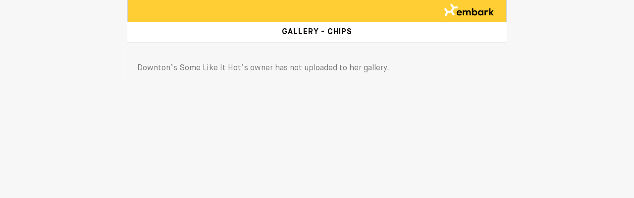

--- FILE ---
content_type: text/html; charset=utf-8
request_url: https://my.embarkvet.com/dog/downtonssomelikeithot/gallery
body_size: 11632
content:
<!doctype html>
<html class="no-js" lang="en">
  <head>
    <script id="embarkUserIdObject">
      // Write the user information to a global var where GTM, Zendesk etc can read it client-side
      // Need to be super careful with cached routes here - we must NOT cache this data, we must write it every time, even in cached routes
      window.embarkUserIdObject =  {
  "name": "",
  "email": "",
  "customerType": "nonbreeders",
  "isImpersonator": false
}; 
    </script>

      <script
        src="https://cdn.cookielaw.org/consent/6a2dab6b-0860-49a4-b6d7-132f9f4ecabb/otSDKStub.js"
        type="text/javascript"
        charset="UTF-8"
        data-domain-script="6a2dab6b-0860-49a4-b6d7-132f9f4ecabb"
      ></script>
      <script type="text/javascript">
        function OptanonWrapper() {}
      </script>

      <!-- Google Tag Manager dataLayer -->
      <script id="gtm-data-layer">
        // When including this partial in the overall page layout, be sure to initialize dataLayer before we load the GTM snippet
        dataLayer = [ window.embarkUserIdObject ];
      </script>
      <!-- End Google Tag Manager dataLayer -->      <!-- Google Tag Manager -->
      <script>(function(w,d,s,l,i){w[l]=w[l]||[];w[l].push({'gtm.start':
      new Date().getTime(),event:'gtm.js'});var f=d.getElementsByTagName(s)[0],
      j=d.createElement(s),dl=l!='dataLayer'?'&l='+l:'';j.async=true;j.src=
      '//www.googletagmanager.com/gtm.js?id='+i+dl;f.parentNode.insertBefore(j,f);
      })(window,document,'script','dataLayer','GTM-TT9V2R');</script>
      <!-- End Google Tag Manager -->      <!-- AB Tasty -->
      <script type="text/javascript" src="https://try.abtasty.com/77525767b7287a25aefa1e9f66de3dac.js"></script>
        <!-- Heap -->
          <script type="text/plain" class="optanon-category-C0004">
            window.heap=window.heap||[],heap.load=function(e,t){window.heap.appid=e,window.heap.config=t=t||{};var r=document.createElement("script");r.type="text/javascript",r.async=!0,r.src="https://cdn.heapanalytics.com/js/heap-"+e+".js";var a=document.getElementsByTagName("script")[0];a.parentNode.insertBefore(r,a);for(var n=function(e){return function(){heap.push([e].concat(Array.prototype.slice.call(arguments,0)))}},p=["addEventProperties","addUserProperties","clearEventProperties","identify","resetIdentity","removeEventProperty","setEventProperties","track","unsetEventProperty"],o=0;o<p.length;o++)heap[p[o]]=n(p[o])};
            heap.load("3945329991");
            heap.clearEventProperties();
          </script>


    <meta charset="utf-8" />
    <meta http-equiv="x-ua-compatible" content="ie=edge">
    <meta name="viewport" content="width&#x3D;device-width, initial-scale&#x3D;1.0">

    <!-- This allows us to do client/server tracing -->
    <meta name="sentry-trace" content="24abed2a7d8a4ee69b386ff7e69b4cfd-840e05bf3efc942d-0">

    <link rel="apple-touch-icon" href="/apple-touch-icon.png">
    <link rel="apple-touch-icon" sizes="152x152" href="/apple-touch-icon-152x152.png">
    <link rel="apple-touch-icon" sizes="167x167" href="/apple-touch-icon-167x167.png">
    <link rel="apple-touch-icon" sizes="180x180" href="/apple-touch-icon-180x180.png">
    <link rel="icon" type="image/png" sizes="192x192"  href="/android-chrome-192x192.png">
    <link rel="icon" type="image/svg+xml" href="/favicon.ico" />
    <link rel="icon" type="image/png" href="/favicon.png" />
    <link rel="icon" type="image/png" sizes="16x16" href="/favicon-16x16.png">
    <link rel="icon" type="image/png" sizes="32x32" href="/favicon-32x32.png">
    <link rel="icon" type="image/png" sizes="96x96" href="/favicon-96x96.png">
    <meta name="msapplication-TileColor" content="#ffffff">
    <meta name="msapplication-TileImage" content="/ms-icon-144x144.png">
    <meta name="theme-color" content="#ffffff">

    <title>  Embark Dog DNA Test - Downton’s Some Like It Hot gallery  </title>

        <link rel="stylesheet" href="//front.embarkvet.com/js-bundle/static/css/2.603546eb.chunk.css"></script>
        <link rel="stylesheet" href="//front.embarkvet.com/js-bundle/static/css/main.3bdd4154.chunk.css"></script>

    <link rel="stylesheet" href="//front.embarkvet.com/fonts/foundation-icons/foundation-icons.css">
    <link rel="stylesheet" href="//front.embarkvet.com/fonts/maison-neue/maison-neue.css">
    <link rel="stylesheet" href="//front.embarkvet.com/fonts/ss-social-circle/ss-social-circle.css">
    <link rel="stylesheet" href="//front.embarkvet.com/fonts/ss-standard/ss-standard.css">

    <script src="//front.embarkvet.com/js/lib/lazysizes-4.1.4.min.js" async="" id="script-lazysizes"></script>

    <!-- Open Graph data. See https://developers.facebook.com/docs/sharing/best-practices -->
    <!-- Public dog profiles are hosted on this site, and they will often be shared on Facebook -->
    <meta property="og:title" content="Downton’s Some Like It Hot’s Embark Dog DNA Results">
    <meta property="og:type" content="article">
    <meta property="og:url" content="https://my.embarkvet.com/dog/downtonssomelikeithot">
    <meta property="og:image" content="https://my.embarkvet.com/ogimage/v2/downtonssomelikeithot">
    <meta property="og:description" content="Embark dog DNA test - Downton’s Some Like It Hot wants to share her results with you!">
    <meta property="og:site_name" content="embarkvet">
    
    <meta property="fb:app_id" content="1074060069322675" />
    
    <meta name="twitter:title" content="Downton’s Some Like It Hot’s Embark Dog DNA Results">
    <meta name="twitter:image" content="https://my.embarkvet.com/ogimage/v2/downtonssomelikeithot">
    <meta name="twitter:description" content="Embark dog DNA test - Downton’s Some Like It Hot wants to share her results with you!">
    <meta name="twitter:site" content="@embarkvet">
      <meta name="twitter:card" content="summary">

    <meta name="_csrf" content="fG21vzUomLxnwVi7Wz6e48uOz3SWfKDI9zC0U=">

    <script>
      (function(){
        document.documentElement.classList.remove('no-js');
        document.documentElement.classList.add('js');
      })();

    </script>
    <style>
      /* Ensure elements load hidden before ScrollReveal runs */
      .js .scroll-reveal {
        visibility: hidden;
      }
    </style>

  </head>

  <body class="app-background ">
        <!-- Google Tag Manager noscript -->
        <noscript><iframe src="//www.googletagmanager.com/ns.html?id=GTM-TT9V2R"
        height="0" width="0" style="display:none;visibility:hidden"></iframe></noscript>
        <!-- End Google Tag Manager noscript -->
    <div id="embarkJsBundleHasNotLoaded" style="display: none;" class="callout alert pageLoadError-callout" data-closable>
      <button class="close-button" aria-label="Dismiss alert" type="button" data-close>
        <span aria-hidden="true">&times;</span>
      </button>
      There was an error loading this page and some features may be unavailable. Please
      <a onclick="location.reload(true)">refresh your page</a> or try again in a few minutes. If you continue to see
      this error message, please <a href="https://help.embarkvet.com/hc/en-us/requests/new">contact us</a>.
      <br/>
      Details: <code>Required resource static/js/runtime-main.2f57fed9.js,static/js/2.68412c67.chunk.js,static/js/main.13a91774.chunk.js was not loaded.</code>
    </div>

    <style>
  .app-background {
    background-color: #F7F7F7;
  }

  .gallery-card-video-container video {
    width: 100%;
  }

  .gallery-card .gallery-like-buttons {
    padding: 15px;
    text-align: center;
    font-size: 14px;
    font-weight: bold;
    border-top: 1px solid #F0F0F0;
  }

  .gallery-card .gallery-number-of-likes {
    padding: 10px;
    font-weight: bold;
  }

  .gallery-card .gallery-number-of-likes .fi-paw {
    font-size: 20px;
  }

  .gallery-card .gallery-caption {
    padding: 10px;
    font-size: 14px;
  }

  .gallery-media img {
    max-height: 85vh; /* Make sure images fit within the viewport */
    margin-left: auto;
    margin-right: auto;
    display: block;
  }
</style>


<main class="app-borders app-width margin-center">
  <nav aria-label="Primary" class="app-width app-borders bg-yellow margin-center text-right" style="height: 44px;">
    <a href="https://embarkvet.com" style="display: inline-block; padding: 4px 20px;" >
      <img class="mediumHeader-logo" src="//front.embarkvet.com/img/logo/embark-logo-rectangle-white-dog-black-text.svg" alt="Embark Logo">
    </a>
  </nav>
  <style>
    .public-nav-header {
      background-color: white;
      border-bottom: 1px solid #EAEAEA;
      height: 44px;
      max-width: 768px;
      padding: 0 14px;
      margin: 0 auto;
    }
  
    .public-nav-header {
      padding: 0;
      height: 42px;
    }
  
    .public-nav-header .middle {
      text-align: center;
      padding: 9px 0 0;
    }
  
    .public-nav-header .right {
      display: inline-block;
      text-align: right;
      height: 42px;
      padding: 10px 0 0;
    }
  
    .public-header-nav-bar-title {
      font-weight: bold;
      letter-spacing: 1px;
      text-transform: uppercase;
      white-space: nowrap;
      overflow: hidden;
      text-overflow: ellipsis;
    }
  </style>
  
  <div class="public-nav-header grid-x" id="top-nav">
    <div class="cell middle small-10 small-offset-1">
      <div class="public-header-nav-bar-title">
        Gallery - Chips
      </div>
    </div>
    <div class="cell right small-1 ">
    </div>
  </div>
  <div class="gray-spacer"></div>

    <p class="text-medium-gray padding-md-responsive">Downton’s Some Like It Hot’s owner has not uploaded to her gallery.</p>
</main>

    <script id="onload-checks">
      window.onloadChecks = {}
      function scriptHasLoaded (scriptName) {
        window.onloadChecks[scriptName] = true
        console.log('scriptHasLoaded ' + scriptName)
      }
    </script>

    <script onload="scriptHasLoaded('scrollreveal')" src="//front.embarkvet.com/js/lib/scrollreveal.min.js"></script>
    <script onload="scriptHasLoaded('d3')" src="//front.embarkvet.com/js/lib/d3.v3.min.js?bust=1" charset="utf-8"></script>

        <script>
          console.log('Loading js-bundle/static/js/runtime-main.2f57fed9.js')
        </script>
        <script onload="scriptHasLoaded('static/js/runtime-main.2f57fed9.js')" src="//front.embarkvet.com/js-bundle/static/js/runtime-main.2f57fed9.js"></script>
        <script>
          console.log('Loading js-bundle/static/js/2.68412c67.chunk.js')
        </script>
        <script onload="scriptHasLoaded('static/js/2.68412c67.chunk.js')" src="//front.embarkvet.com/js-bundle/static/js/2.68412c67.chunk.js"></script>
        <script>
          console.log('Loading js-bundle/static/js/main.13a91774.chunk.js')
        </script>
        <script onload="scriptHasLoaded('static/js/main.13a91774.chunk.js')" src="//front.embarkvet.com/js-bundle/static/js/main.13a91774.chunk.js"></script>



    <script type="text/javascript">
    setTimeout(function () {
      if (window.embarkJsBundleHasLoaded) {
        // great, we're all set
      } else {
        console.log('embarkJsBundleHasNotLoaded static/js/runtime-main.2f57fed9.js,static/js/2.68412c67.chunk.js,static/js/main.13a91774.chunk.js')
        var reportErrorPixel = document.createElement('img')
        reportErrorPixel.src = '/clienterror?msg=embarkJsBundleHasNotLoaded&details=static/js/runtime-main.2f57fed9.js,static/js/2.68412c67.chunk.js,static/js/main.13a91774.chunk.js'
        document.getElementById('embarkJsBundleHasNotLoaded').style.display = 'block'
      }
    }, 3000)

    </script>
  </body>
</html>

--- FILE ---
content_type: application/javascript
request_url: https://api.lightboxcdn.com/z9gd/e7370986-c8de-421c-8739-20d3750da08f/my.embarkvet.com/jsonp/z?cb=1769529058577&callback=__dgoqttmxjurwg
body_size: 879
content:
__dgoqttmxjurwg({"ts":1769529059089.0,"success":true,"geo":{"ip":"3.16.90.62","continent_code":"NA","continent_name":"North America","city":"Columbus","longitude":-83.0061,"region_code":"OH","time_zone":"America/New_York","metro_code":535,"latitude":39.9625,"country_code":"US","region_name":"Ohio","country_name":"United States","zipcode":"43215"},"da":"bg*br*al|Apple%bt*bm*bs*cb*bu*dl$0^j~m|131.0.0.0%v~d~f~primarySoftwareType|Robot%s~r~dg*e~b~dq*z|Blink%cn*ds*ba*ch*cc*n|Chrome%t~bl*ac~aa~g~y|macOS%ce*ah~bq*bd~dd*cq$0^cl*df*bp*ad|Desktop%bh*c~dc*dn*bi*ae~ci*cx*p~bk*de*bc*i~h|10.15.7%cd*w~cu*ck*l~u~partialIdentification*af~bz*db*ab*q~a*cp$0^dh*k|Apple%cr*ag|-","rand":961685});

--- FILE ---
content_type: application/javascript
request_url: https://front.embarkvet.com/js-bundle/static/js/main.13a91774.chunk.js
body_size: 69737
content:
(this.webpackJsonpclient=this.webpackJsonpclient||[]).push([[0],{105:function(e,t,n){"use strict";n.d(t,"a",(function(){return r}));var a=n(46);const r=()=>{var e,t;const n=new URLSearchParams(null!==(e=null===(t=location)||void 0===t?void 0:t.search)&&void 0!==e?e:"");return Object(a.toNumber)(n.get("i"))}},106:function(e,t,n){"use strict";n.d(t,"a",(function(){return g}));var a=n(880),r=n(889),i=n(890),o=n(298),s=n(893),c=n(892),l=n(527),d=n(1),u=n(71),m=n(5),b=n(882),p=n(68),h=n(0);const g=e=>{const{onClose:t,disableBackdropClickClose:n,hideCloseButton:c=!1,children:l,open:m,childrenContainerClassName:g,renderActions:v,...O}=e,[j,y]=Object(d.useState)(!1),C=Object(u.a)(),E=Object(a.a)(C.breakpoints.down("sm"));Object(d.useEffect)((()=>{m&&y(!1)}),[m]);function S(){j||(y(!0),t())}return Object(h.jsxs)(r.a,{fullWidth:!0,...O,open:m,fullScreen:E,className:Object(p.a)("modalDialogRoot",e.className),onClose:(e,t)=>{n&&"backdropClick"===t||S()},children:[Object(h.jsxs)(i.a,{children:[!c&&Object(h.jsx)(o.a,{className:"modalDialogCloseIcon-container",display:"flex",justifyContent:"flex-end",children:Object(h.jsx)(f,{size:"large",className:"modalDialogCloseIcon",onClick:S,"aria-label":"Close modal",children:Object(h.jsx)(b.a,{fontSize:"large"})})}),Object(h.jsx)(o.a,{className:Object(p.a)(g),pt:2,pb:v?0:2,children:l})]}),!!v&&Object(h.jsx)(s.a,{}),!!v&&v]})},f=Object(m.a)(c.a)((e=>{let{theme:t}=e;const n=4.5;return{color:t.palette.black.main,backgroundColor:t.palette.common.white,"&:hover":{color:t.palette.black.main,backgroundColor:Object(l.a)(t.palette.black.main,.04)},"&:focus":{color:t.palette.black.main,backgroundColor:Object(l.a)(t.palette.black.main,.04)},"&.MuiIconButton-sizeSmall":{width:t.spacing(n),height:t.spacing(n)},"&.MuiIconButton-sizeSmall .MuiSvgIcon-root":{width:t.spacing(2.25),height:t.spacing(2.25)},"&.MuiIconButton-sizeLarge":{width:t.spacing(6),height:t.spacing(6)},"&.MuiIconButton-sizeLarge .MuiSvgIcon-root":{width:t.spacing(3),height:t.spacing(3)}}}))},107:function(e,t,n){"use strict";n.d(t,"a",(function(){return o}));var a=n(187),r=n(75);n(20);const i=new Set([a.a.NotAuthorized,a.a.Login]);function o(e){if(!e)return;const t=[...e.graphQLErrors,...e.clientErrors];if(e.networkError){var n;if("result"in e.networkError)if((null===(n=e.networkError.result)||void 0===n?void 0:n.message)===a.a.CSRFTokenError)throw new Error(a.a.CSRFTokenError);t.push(e.networkError)}if(!t.some((e=>i.has(e.message))))throw console.log(JSON.stringify(e,null,2)),e;!function(e){const t=Object(r.b)(r.a.MY_EV_LEGACY_URL);window.location.replace("".concat(t).concat(e))}("/")}},133:function(e,t,n){"use strict";n.d(t,"a",(function(){return i})),n.d(t,"b",(function(){return o})),n.d(t,"c",(function(){return s}));var a=n(467),r=n(226);let i=function(e){return e[e.TRACE=10]="TRACE",e[e.DEBUG=20]="DEBUG",e[e.INFO=30]="INFO",e[e.WARN=40]="WARN",e[e.ERROR=50]="ERROR",e[e.FATAL=60]="FATAL",e}({});function o(e,t,n){return t({...e,serializers:{...e.serializers,err:function(e){const t=a.stdSerializers.err(e);return t.description=e.toString(),n(t)}}})}function s(e,t){const n=e.child(t),a=r.pick(n.fields,Object.keys(t));return e.child(a,!0)}},142:function(e,t,n){"use strict";(function(e){n.d(t,"a",(function(){return a})),n.d(t,"b",(function(){return r}));const a=(t,n)=>new Promise(((a,r)=>{e.get(t).done((e=>e?a(e):r("".concat(n,"  failed to get http response for ").concat(t))))})),r=(t,n,a)=>new Promise(((r,i)=>{e.post(t,n).done((e=>e?r(e):i("".concat(a,"  failed to get http response for ").concat(t))))}))}).call(this,n(2))},146:function(e,t,n){"use strict";function a(e,t){var n,a;return null!==(a=(null!==(n=null===e||void 0===e?void 0:e.dataset)&&void 0!==n?n:{})[t])&&void 0!==a?a:void 0}function r(e,t){var n;const a=(null!==(n=null===e||void 0===e?void 0:e.dataset)&&void 0!==n?n:{})[t];if(!a){const n=t.replace(/[A-Z]/g,(e=>"-"+e.toLowerCase()));throw new Error("data-".concat(n," attribute required for ").concat(null===e||void 0===e?void 0:e.id))}return a}n.d(t,"b",(function(){return a})),n.d(t,"a",(function(){return r}))},15:function(e,t,n){"use strict";n.d(t,"a",(function(){return St})),n.d(t,"b",(function(){return xt})),n.d(t,"c",(function(){return wt})),n.d(t,"d",(function(){return At})),n.d(t,"e",(function(){return Nt})),n.d(t,"f",(function(){return Pt})),n.d(t,"g",(function(){return Tt})),n.d(t,"n",(function(){return Vn})),n.d(t,"j",(function(){return Wn})),n.d(t,"k",(function(){return Yn})),n.d(t,"s",(function(){return Kn})),n.d(t,"m",(function(){return Jn})),n.d(t,"o",(function(){return Qn})),n.d(t,"p",(function(){return ea})),n.d(t,"t",(function(){return na})),n.d(t,"l",(function(){return ra})),n.d(t,"h",(function(){return oa})),n.d(t,"r",(function(){return ca})),n.d(t,"i",(function(){return da})),n.d(t,"q",(function(){return ma}));var a,r,i,o,s,c,l,d,u,m,b,p,h,g,f,v,O,j,y,C,E,S,x,w,A,N,P,T,R,I,_,k,L,D,F,B,M,U,H,V,G,W,$,Y,q,K,z,J,X,Q,Z,ee,te,ne,ae,re,ie,oe,se,ce,le,de,ue,me,be,pe,he,ge,fe,ve,Oe,je,ye,Ce,Ee,Se,xe,we,Ae,Ne,Pe,Te,Re,Ie,_e,ke,Le,De,Fe,Be,Me,Ue,He,Ve,Ge,We,$e,Ye,qe,Ke,ze,Je,Xe,Qe,Ze,et,tt,nt,at,rt,it,ot,st,ct,lt,dt,ut,mt,bt,pt,ht,gt,ft,vt,Ot=n(8),jt=n(10),yt=n(44),Ct=(n(45),n(55));const Et={};let St=function(e){return e.Breeder="breeder",e.Home="home",e.Other="other",e.Shelter="shelter",e}({}),xt=function(e){return e.Advertising="Advertising",e.AlreadyOwn="AlreadyOwn",e.Confused="Confused",e.DidNotLearnAnything="DidNotLearnAnything",e.Doubtful="Doubtful",e.EasyToUnderstand="EasyToUnderstand",e.ExpectedLitter="ExpectedLitter",e.Happy="Happy",e.InformationNotSpecific="InformationNotSpecific",e.InformedBreedingDecisions="InformedBreedingDecisions",e.LearnedSomething="LearnedSomething",e.NoResults="NoResults",e.NotAccurate="NotAccurate",e.NotSpecific="NotSpecific",e.Party="Party",e.ProductRecommendations="ProductRecommendations",e.PutAtEase="PutAtEase",e.Relieved="Relieved",e.Sad="Sad",e.Specific="Specific",e.TooLong="TooLong",e.WillUse="WillUse",e.Worried="Worried",e}({}),wt=function(e){return e.Born="born",e.From="from",e.Live="live",e.Practice="practice",e}({}),At=function(e){return e.Geriatric="Geriatric",e.MatureAdult="MatureAdult",e.Puppy="Puppy",e.Senior="Senior",e.YoungAdult="YoungAdult",e}({}),Nt=function(e){return e.Age="Age",e.BreedAndAncestry="BreedAndAncestry",e.ComprehensiveBreeder="ComprehensiveBreeder",e.ComprehensiveConsumer="ComprehensiveConsumer",e.ComprehensiveUpgrade="ComprehensiveUpgrade",e.Purebred="Purebred",e.Vet="Vet",e}({}),Pt=function(e){return e.F="f",e.M="m",e}({}),Tt=function(e){return e.Breeder="Breeder",e.PetParent="PetParent",e.Vet="Vet",e}({});const Rt=Object(jt.a)(a||(a=Object(Ot.a)(["\n    fragment BreederAllBreedsFragment on Breed {\n  displayName\n  ancestryLabel\n}\n    "]))),It=Object(jt.a)(r||(r=Object(Ot.a)(["\n    fragment createEditQualtricsCategoryBodyFragment on SurveyCategory {\n  id\n  category\n  subtitle\n  priority\n}\n    "]))),_t=Object(jt.a)(i||(i=Object(Ot.a)(["\n    fragment createEditQualtricsSurveyBodyFragment on Survey {\n  id\n  slug\n  templateId\n  category {\n    id\n    category\n    subtitle\n  }\n  subtitle\n  icon\n  title\n  color\n  priority\n  isTargeted\n  isAdminOnly\n  isShownOnResearchPage\n}\n    "]))),kt=Object(jt.a)(o||(o=Object(Ot.a)(["\n    fragment healthResultFields on PairPredictorHealthPrediction {\n  healthId\n  disorderName\n  subdisorderName\n  gene\n  description\n  bodySystem\n  modeOfInheritance\n  sireVariantsDetected\n  damVariantsDetected\n  sireHealthStateCategory\n  damHealthStateCategory\n  identifiedInText\n  litterZeroCopiesPercent\n  litterOneCopyPercent\n  litterTwoCopiesPercent\n  pairPredictorCategory\n}\n    "]))),Lt=Object(jt.a)(s||(s=Object(Ot.a)(["\n    fragment PetTrackingFragment on Pet {\n  petNum\n  swabSummary {\n    id\n    swabState\n    productType\n    productPurchaseSource\n    activatedDate\n    healthResultsReleasedDate\n    breedResultsReleasedDate\n    comprehensiveUpgradePurchasedDate\n  }\n  genotype {\n    id\n    breedType\n    breed1name\n    breed1pct\n  }\n}\n    "]))),Dt=Object(jt.a)(c||(c=Object(Ot.a)(["\n    fragment PetResultsNavFragment on Pet {\n  id\n  petNum\n  name\n  handle\n  profileImageUrl\n  avatarColorIndex\n  hasSwab\n  isHealthReady\n  isNonhealthReady\n  showTraits\n  showRelativeFinder\n  isUpgradeAvailable\n  ...PetTrackingFragment\n}\n    ",""])),Lt),Ft=Object(jt.a)(l||(l=Object(Ot.a)(["\n    fragment FooterPetFragment on Pet {\n  id\n  displayName\n  isEligibleForInsurance\n  insuranceUrl\n  ...PetResultsNavFragment\n}\n    ",""])),Dt),Bt=Object(jt.a)(d||(d=Object(Ot.a)(["\n    fragment PetResultsSubPagePetFragment on Pet {\n  ...FooterPetFragment\n  ...PetResultsNavFragment\n}\n    ","\n",""])),Ft,Dt),Mt=Object(jt.a)(u||(u=Object(Ot.a)(["\n    fragment FooterUserFragment on User {\n  id\n  petCount\n  countryCode\n  userType\n  shopLink\n  ecommLink\n  permissions {\n    showMatchMaker\n  }\n}\n    "]))),Ut=Object(jt.a)(m||(m=Object(Ot.a)(["\n    fragment PetResultsSubPageUserFragment on User {\n  ...FooterUserFragment\n}\n    ",""])),Mt),Ht=Object(jt.a)(b||(b=Object(Ot.a)(["\n    fragment SurveyCardFragment on PetSurveyInfo {\n  id\n  surveyUrl\n  survey {\n    id\n    slug\n    title\n    subtitle\n    icon\n    color\n  }\n}\n    "]))),Vt=Object(jt.a)(p||(p=Object(Ot.a)(["\n    fragment SurveyCategorySectionFragment on Pet {\n  surveys {\n    id\n    survey {\n      id\n      slug\n      category {\n        id\n        category\n        subtitle\n        priority\n      }\n      isShownOnResearchPage\n    }\n    ...SurveyCardFragment\n  }\n}\n    ",""])),Ht),Gt=Object(jt.a)(h||(h=Object(Ot.a)(["\n    fragment ResearchPagePetFragment on Pet {\n  id\n  petNum\n  displayName\n  name\n  hasSwab\n  hasActivatedProducts\n  ...SurveyCategorySectionFragment\n}\n    ",""])),Vt),Wt=Object(jt.a)(g||(g=Object(Ot.a)(["\n    fragment ResearchPageContainerPetFragment on Pet {\n  id\n  name\n  petNum\n  ...ResearchPagePetFragment\n}\n    ",""])),Gt),$t=Object(jt.a)(f||(f=Object(Ot.a)(["\n    fragment BreedsFragment on Pet {\n  ancestry {\n    breeds {\n      index\n      percentage\n      ancestryLabel\n    }\n  }\n  swabSummary {\n    productType\n  }\n}\n    "]))),Yt=Object(jt.a)(v||(v=Object(Ot.a)(["\n    fragment BreedHaloFragment on Pet {\n  name\n  profileImageUrl\n  avatarColorIndex\n  swabSummary {\n    id\n    productType\n  }\n  ancestry {\n    breeds {\n      index\n      percentage\n    }\n  }\n  ...BreedsFragment\n}\n    ",""])),$t),qt=Object(jt.a)(O||(O=Object(Ot.a)(["\n    fragment HealthPageResultFragment on HealthResult {\n  id\n  isPawsitResult\n  name\n  isBreedRelevant\n  severity\n  resultText\n  identifiedInText\n  isBeta\n  subdisorderName\n}\n    "]))),Kt=Object(jt.a)(j||(j=Object(Ot.a)(["\n    fragment RecommendationCardFragment on Pet {\n  petNum\n  name\n  sex\n  isEligibleForInsurance\n  hasResults\n  insuranceUrl\n  shouldShowFoodRecommendation\n  shouldShowAgeTestRecommendation\n  shouldShowGenotypeTestRecommendation\n  genotypeTestProductState\n  ageTestProductState\n  microbiomeTestProductState\n}\n    "]))),zt=Object(jt.a)(y||(y=Object(Ot.a)(["\n    fragment ShareResultsWithVetFragment on Pet {\n  id\n  hashPetId\n  name\n}\n    "]))),Jt=Object(jt.a)(C||(C=Object(Ot.a)(["\n    fragment HealthPagePetFragment on Pet {\n  id\n  name\n  handle\n  isNonhealthReady\n  health {\n    results {\n      ...HealthPageResultFragment\n    }\n  }\n  traits {\n    id\n    roundedCoiPercent\n  }\n  swabSummary {\n    swabCode\n  }\n  showOfaReport\n  isEligibleForMatchmaker\n  ...BreedHaloFragment\n  ...RecommendationCardFragment\n  ...ShareResultsWithVetFragment\n}\n    ","\n","\n","\n",""])),qt,Yt,Kt,zt),Xt=Object(jt.a)(E||(E=Object(Ot.a)(["\n    fragment TraitsPagePetFragment on Pet {\n  id\n  name\n  handle\n  petNum\n  genotype {\n    predictedWeight\n  }\n  healthResultsState\n  isNonhealthReady\n  traits {\n    traitsCategory {\n      name\n      description\n      order\n      traits {\n        additionalInfo\n        description\n        isAmbiguous\n        isLinkageTest\n        moreInformationUrl\n        name\n        order\n        result\n        showLinkageTestExplanation\n        sublabel\n        subloci {\n          name\n          result\n        }\n        gene {\n          name\n          result\n        }\n        citations {\n          text\n          url\n        }\n      }\n    }\n  }\n  ...BreedHaloFragment\n  ...HealthPagePetFragment\n}\n    ","\n",""])),Yt,Jt),Qt=Object(jt.a)(S||(S=Object(Ot.a)(["\n    fragment TraitsPageUserFragment on User {\n  petCount\n}\n    "]))),Zt=Object(jt.a)(x||(x=Object(Ot.a)(["\n    fragment ShareButtonFragment on ShareOptions {\n  copyLinkUrl\n  downloadUrl\n  emailMailTo\n  facebookUrl\n  shareItemId\n}\n    "]))),en=Object(jt.a)(w||(w=Object(Ot.a)(["\n    fragment GenotypeTestSwabDetailFragment on Pet {\n  name\n  petNum\n  swabSummary {\n    productType\n    sampleState\n  }\n}\n    "]))),tn=Object(jt.a)(A||(A=Object(Ot.a)(["\n    fragment GenotypeTestProductCardFragment on Pet {\n  sex\n  petNum\n  id\n  hasSwab\n  shareOptions {\n    ...ShareButtonFragment\n  }\n  swabSummary {\n    breedResultsReleasedDate\n    healthResultsReleasedDate\n    productType\n    sampleState\n  }\n  ...GenotypeTestSwabDetailFragment\n}\n    ","\n",""])),Zt,en),nn=Object(jt.a)(N||(N=Object(Ot.a)(["\n    fragment LegacyBreedHaloFragment on Pet {\n  name\n  profileImageUrl\n  avatarColorIndex\n  swabSummary {\n    id\n    productType\n  }\n  genotype {\n    id\n    breedMix {\n      breedPct\n    }\n  }\n}\n    "]))),an=Object(jt.a)(P||(P=Object(Ot.a)(["\n    fragment AgeTestProductCardFragment on Pet {\n  id\n  petNum\n  name\n  isPartOfAgeTestStudy\n  ageTest {\n    status\n    releasedResult {\n      resultsUuid\n    }\n  }\n}\n    "]))),rn=Object(jt.a)(T||(T=Object(Ot.a)(["\n    fragment ProductCardFragment on Pet {\n  name\n  profileImageUrl\n  avatarColorIndex\n}\n    "]))),on=Object(jt.a)(R||(R=Object(Ot.a)(["\n    fragment MicrobiomeSummaryCardFragment on Pet {\n  id\n  ...ProductCardFragment\n  microbiomeTests {\n    createdAt\n    testType\n    state\n    reportUrl\n    resultsReleasedAt\n  }\n}\n    ",""])),rn),sn=Object(jt.a)(I||(I=Object(Ot.a)(["\n    fragment PetCardFragment on Pet {\n  name\n  id\n  petNum\n  hasSwab\n  ...GenotypeTestProductCardFragment\n  ...LegacyBreedHaloFragment\n  ...AgeTestProductCardFragment\n  ...MicrobiomeSummaryCardFragment\n}\n    ","\n","\n","\n",""])),tn,nn,an,on),cn=Object(jt.a)(_||(_=Object(Ot.a)(["\n    fragment PetParentDashboardPetFragment on Pet {\n  id\n  name\n  petNum\n  isPartOfAgeTestStudy\n  ...PetCardFragment\n  cursor\n}\n    ",""])),sn),ln=Object(jt.a)(k||(k=Object(Ot.a)(["\n    fragment PetParentDashboardContainerFragment on User {\n  id\n  petCount\n  hiddenPetCount: petCount(filters: {isHidden: true})\n  pets(pagination: $pagination, filters: $filters) {\n    ...PetParentDashboardPetFragment\n  }\n}\n    ",""])),cn),dn=Object(jt.a)(L||(L=Object(Ot.a)(["\n    fragment HealthConditionDetailsFragment on HealthConditionDetails {\n  healthId\n  topBreedsAffected {\n    name\n    ancestryLabel\n    proportionDetected\n    image\n  }\n}\n    "]))),un=Object(jt.a)(D||(D=Object(Ot.a)(["\n    fragment HealthConditionPagePetFragment on Pet {\n  petNum\n  name\n  sex\n  ...BreedHaloFragment\n  ...ShareResultsWithVetFragment\n}\n    ","\n",""])),Yt,zt),mn=Object(jt.a)(F||(F=Object(Ot.a)(["\n    fragment MonogenicConditionPageFragment on HealthResult {\n  id\n  name\n  scientificName\n  severity\n  description\n  additionalDescription\n  actions\n  signs\n  signsDevelop\n  diagnosis\n  risk\n  explanation\n  scientificBasis\n  breedingImpact\n  treatment\n  references {\n    url\n    text\n  }\n  numberOfVariants\n  gene\n  moi\n  isLinkageTest\n  isProvisional\n  variants\n  isClinicalTool\n  isXLinked\n  subdisorderName\n}\n    "]))),bn=Object(jt.a)(B||(B=Object(Ot.a)(["\n    fragment PolygenicConditionPageFragment on HealthResult {\n  name\n  id\n  severity\n  shortDescription\n  detailedDescriptions\n  conditionClinicalSigns\n  conditionClinicalWarningSigns\n  diagnosisDescriptions\n  surveyContents\n  treatmentRecommendations\n  riskChanceDescriptions\n  riskFactorDescriptions\n  riskExplainerDescriptions\n  scienceBodyLink {\n    url\n    text\n  }\n  identifiedInText\n  references {\n    url\n    text\n  }\n  probability\n  inapplicabilityReason\n}\n    "]))),pn=Object(jt.a)(M||(M=Object(Ot.a)(["\n    fragment NutritionPageFragment on Pet {\n  id\n  petNum\n  name\n  sex\n  dateOfBirth\n  isDateOfBirthEstimated\n  ...BreedHaloFragment\n}\n    ",""])),Yt),hn=Object(jt.a)(U||(U=Object(Ot.a)(["\n    fragment NutritionPageUserFragment on User {\n  userGroup\n}\n    "]))),gn=Object(jt.a)(H||(H=Object(Ot.a)(["\n    fragment HealthSummaryCardFragment on Pet {\n  name\n  isHealthReady\n  petNum\n  ...HealthPagePetFragment\n}\n    ",""])),Jt),fn=Object(jt.a)(V||(V=Object(Ot.a)(["\n    fragment DownloadCardFragment on Pet {\n  hashPetId\n  petNum\n  isPrimaryOwnerBreeder\n  showOfaReport\n}\n    "]))),vn=Object(jt.a)(G||(G=Object(Ot.a)(["\n    fragment AgeTestSwabTrackerFragment on Pet {\n  name\n  petNum\n  sex\n  ageTest {\n    status\n  }\n}\n    "]))),On=Object(jt.a)(W||(W=Object(Ot.a)(["\n    fragment AgeTestSummaryCardFragment on Pet {\n  id\n  petNum\n  isPartOfAgeTestStudy\n  ageTest {\n    status\n    activatedAt\n    releasedResult {\n      resultsUuid\n      predictedBirthday\n    }\n  }\n  ...ProductCardFragment\n  ...AgeTestSwabTrackerFragment\n}\n    ","\n",""])),rn,vn),jn=Object(jt.a)($||($=Object(Ot.a)(["\n    fragment GenotypeSwabTrackerFragment on Pet {\n  name\n  petNum\n  swabSummary {\n    productType\n    sampleState\n  }\n}\n    "]))),yn=Object(jt.a)(Y||(Y=Object(Ot.a)(["\n    fragment SummaryPageGenotypeCardFragment on Pet {\n  name\n  handle\n  petNum\n  hasSwab\n  isUpgradeAvailable\n  swabSummary {\n    activatedDate\n    productType\n    swabCode\n  }\n  ...BreedHaloFragment\n  ...GenotypeSwabTrackerFragment\n}\n    ","\n",""])),Yt,jn),Cn=Object(jt.a)(q||(q=Object(Ot.a)(["\n    fragment AncestryFragment on Ancestry {\n  breeds {\n    ancestryLabel\n    name\n    image\n    displayPercentage\n    percentage\n    index\n  }\n  traceBreeds {\n    percentage\n    breeds {\n      name\n      ancestryLabel\n      image\n    }\n  }\n  breedMixScenario\n  breedMixName\n  similarPets {\n    handle\n    image\n    likenessPercentage\n    name\n  }\n  familyTree {\n    parents {\n      position\n      ancestryLabel\n      displayName\n      breedImage\n    }\n    grandParents {\n      position\n      ancestryLabel\n      displayName\n      breedImage\n    }\n    greatGrandParents {\n      position\n      ancestryLabel\n      displayName\n      breedImage\n    }\n  }\n  haplotype {\n    yHaplotype {\n      map\n      label\n      description\n    }\n    yHaplogroup {\n      map\n      label\n      description\n    }\n    mtHaplotype {\n      map\n      label\n      description\n    }\n    mtHaplogroup {\n      map\n      label\n      description\n    }\n  }\n}\n    "]))),En=Object(jt.a)(K||(K=Object(Ot.a)(["\n    fragment RegisteredBreedAccordionFragment on Pet {\n  petNum\n  profile {\n    breed\n    primaryBreedRegistrationOrganizationAcronym\n    primaryBreedRegistrationOrganizationName\n    primaryBreedRegistrationNumber\n  }\n}\n    "]))),Sn=Object(jt.a)(z||(z=Object(Ot.a)(["\n    fragment BreedAndAncestryPageFragment on Pet {\n  id\n  name\n  handle\n  petNum\n  sex\n  profileImageUrl\n  ancestryResultsState\n  isPrimaryOwnerBreeder\n  swabSummary {\n    swabCode\n    productType\n  }\n  ancestry {\n    breeds {\n      ancestryLabel\n    }\n    traceBreeds {\n      percentage\n      breeds {\n        name\n        ancestryLabel\n        image\n      }\n    }\n    breedMixScenario\n    breedMixName\n    similarPets {\n      handle\n      image\n      likenessPercentage\n      name\n    }\n    ...AncestryFragment\n  }\n  shareOptions {\n    ...ShareButtonFragment\n  }\n  ...BreedHaloFragment\n  ...RegisteredBreedAccordionFragment\n  ...BreedsFragment\n}\n    ","\n","\n","\n","\n",""])),Cn,Zt,Yt,En,$t),xn=Object(jt.a)(J||(J=Object(Ot.a)(["\n    fragment SummaryPagePetFragment on Pet {\n  id\n  name\n  petNum\n  hasActivatedProducts\n  genotypeTestProductState\n  ...HealthSummaryCardFragment\n  ...PetResultsNavFragment\n  ...PetCardFragment\n  ...DownloadCardFragment\n  ...RecommendationCardFragment\n  ...AgeTestSummaryCardFragment\n  ...MicrobiomeSummaryCardFragment\n  ...SummaryPageGenotypeCardFragment\n  ...BreedAndAncestryPageFragment\n}\n    ","\n","\n","\n","\n","\n","\n","\n","\n",""])),gn,Dt,sn,fn,Kt,On,on,yn,Sn),wn=Object(jt.a)(X||(X=Object(Ot.a)(["\n    fragment BreedAndAncestryPageUserFragment on User {\n  petCount\n}\n    "]))),An=Object(jt.a)(Q||(Q=Object(Ot.a)(["\n    fragment SummaryPageUserFragment on User {\n  ...BreedAndAncestryPageUserFragment\n}\n    ",""])),wn),Nn=Object(jt.a)(Z||(Z=Object(Ot.a)(["\n    fragment EmailPreferencesFragment on EmailPreferences {\n  isChatEnabled\n  isDogsLikeMineEnabled\n  isRelativeFinderEnabled\n  isCareResourcesEnabled\n  isResearchSurveysEnabled\n  isNewslettersEnabled\n  isPromotionsAndSalesEnabled\n  isProductUpdatesEnabled\n  isBreederNewslettersEnabled\n  isBreederPromotionsAndSalesEnabled\n  isBreederEventsEnabled\n  isVetNewslettersEnabled\n  isVetBusinessCommunicationsEnabled\n  isVetEventsEnabled\n}\n    "]))),Pn=Object(jt.a)(ee||(ee=Object(Ot.a)(["\n    fragment EmailPreferencesUserFragment on User {\n  emailPreferences {\n    ...EmailPreferencesFragment\n  }\n}\n    ",""])),Nn),Tn=Object(jt.a)(te||(te=Object(Ot.a)(["\n    fragment ClientDetailsModalButtonFragment on Pet {\n  id\n  name\n  sex\n  intact\n  dateOfBirth\n  petNum\n  handle\n  vetPracticeInfo {\n    clientEmail\n    clientName\n    clientPhone\n    patientEMRId\n  }\n}\n    "]))),Rn=Object(jt.a)(ne||(ne=Object(Ot.a)(["\n    fragment PracticePetCardFragment on Pet {\n  id\n  name\n  handle\n  petNum\n  profileImageUrl\n  cursor\n  swabSummary {\n    vetSummary {\n      swabState\n      header\n      subheader\n    }\n  }\n  vetPracticeInfo {\n    clientName\n    clientEmail\n    patientEMRId\n    reportUrl\n    swabOrderedBy {\n      name\n      isDVM\n      id\n    }\n    vetClientTransfer {\n      completedAt\n      recipientEmail\n      recipientName\n      requestedAt\n      requestedByName\n      requesterIsDVM\n    }\n    patientNotes {\n      createdAt\n      content\n      id\n    }\n    caseCompleted\n    isVetAffiliate\n  }\n  genotype {\n    breedType\n    shouldShowVetBreedCount\n    breedMix {\n      breedName\n      breedPct\n      displayBreedPercent\n    }\n  }\n  health {\n    increasedRiskCount\n    notableVariantCount\n    allClearCount\n  }\n  ageTest {\n    activatedAt\n  }\n  ...ClientDetailsModalButtonFragment\n}\n    ",""])),Tn),In=Object(jt.a)(ae||(ae=Object(Ot.a)(["\n    fragment ListPracticePetFragment on Pet {\n  dateAdded\n  ...PracticePetCardFragment\n}\n    ",""])),Rn),_n=Object(jt.a)(re||(re=Object(Ot.a)(["\n    fragment OnboardingChecklistStatusFragment on OnboardingChecklistStatus {\n  placeFirstOrder\n  testFirstPatient\n  receiveFirstResults\n  assignStaffChampion\n  talkAboutGeneticTesting\n  learnToUseDashboard\n  connectWithSuccessManager\n}\n    "]))),kn=(Object(jt.a)(ie||(ie=Object(Ot.a)(["\n    fragment PetLocationInformation on Pet {\n  petNum\n  id\n  locations {\n    born {\n      addressInput\n    }\n    from {\n      addressInput\n    }\n    live {\n      addressInput\n    }\n  }\n}\n    "]))),Object(jt.a)(oe||(oe=Object(Ot.a)(["\n    fragment PetVeterinaryInformation on Pet {\n  petNum\n  id\n  embarkMayContactVet\n  practiceLocation {\n    name\n    placeId\n    formattedAddress\n  }\n}\n    "]))),Object(jt.a)(se||(se=Object(Ot.a)(["\n    fragment FeedbackFragment on Pet {\n  id\n}\n    "]))),Object(jt.a)(ce||(ce=Object(Ot.a)(["\n    fragment GeneticStatsLifeStageFragment on Pet {\n  name\n  petNum\n  name\n  sex\n  lifeStage\n  dateOfBirth\n  isDateOfBirthEstimated\n  shouldShowAgeTestRecommendation\n  showTraits\n  ageTest {\n    status\n    releasedResult {\n      resultsUuid\n      isAccurate\n      predictedBirthday\n      isUserFeedbackCollected\n    }\n  }\n}\n    "])))),Ln=Object(jt.a)(le||(le=Object(Ot.a)(["\n    fragment GeneticStatsPredictedAdultWeightFragment on Pet {\n  genotype {\n    predictedWeight\n  }\n}\n    "]))),Dn=Object(jt.a)(de||(de=Object(Ot.a)(["\n    fragment GeneticStatsWolfinessFragment on Pet {\n  genotype {\n    wolfiness\n    wolfinessContext\n  }\n}\n    "]))),Fn=Object(jt.a)(ue||(ue=Object(Ot.a)(["\n    fragment GeneticStatsSectionFragment on Pet {\n  name\n  ...GeneticStatsLifeStageFragment\n  ...GeneticStatsPredictedAdultWeightFragment\n  ...GeneticStatsWolfinessFragment\n}\n    ","\n","\n",""])),kn,Ln,Dn),Bn=(Object(jt.a)(me||(me=Object(Ot.a)(["\n    fragment ReplayBreedRevealBannerFragment on Pet {\n  id\n  name\n  petNum\n}\n    "]))),Object(jt.a)(be||(be=Object(Ot.a)(["\n    fragment ProfileDataSettingsCardUserFragment on User {\n  ecommLink\n}\n    "])))),Mn=Object(jt.a)(pe||(pe=Object(Ot.a)(["\n    fragment ProfileDataSettingsCardFragment on Pet {\n  petNum\n}\n    "]))),Un=Object(jt.a)(he||(he=Object(Ot.a)(["\n    fragment PublicProfileBreedSummaryBarsFragment on Pet {\n  swabSummary {\n    id\n    productType\n  }\n  genotype {\n    id\n    breedMix {\n      breedName\n      displayBreedPercent\n      colorIndex\n      barWidthPercentage\n    }\n  }\n}\n    "])));Object(jt.a)(ge||(ge=Object(Ot.a)(["\n    fragment PublicProfileBreedSummaryCardFragment on Pet {\n  name\n  petNum\n  handle\n  genotype {\n    id\n    breedType\n  }\n  ...PublicProfileBreedSummaryBarsFragment\n  ...LegacyBreedHaloFragment\n}\n    ","\n",""])),Un,nn),Object(jt.a)(fe||(fe=Object(Ot.a)(["\n    query GetBreedersBreeds {\n  allBreeds {\n    ...BreederAllBreedsFragment\n  }\n  me {\n    breederProfile {\n      breedAncestryLabels\n    }\n  }\n}\n    ",""])),Rt);Object(jt.a)(ve||(ve=Object(Ot.a)(["\n    query GetAllRegistrationOrganizations {\n  allRegistrationOrganizations {\n    id\n    name\n    acronym\n    registryType\n  }\n}\n    "])));Object(jt.a)(Oe||(Oe=Object(Ot.a)(["\n    query GetRoundDogFaceImageUrl($publicId: String!) {\n  cloudinary(publicId: $publicId) {\n    roundDogFaceImageUrl\n  }\n}\n    "])));Object(jt.a)(je||(je=Object(Ot.a)(["\n    mutation AddNewPet($pet: PetInput!) {\n  pet {\n    addNewPet(pet: $pet) {\n      petNum\n    }\n  }\n}\n    "])));Object(jt.a)(ye||(ye=Object(Ot.a)(["\n    query GetAllSurveys {\n  admin {\n    getAllSurveys {\n      ...createEditQualtricsSurveyBodyFragment\n    }\n    getAllSurveyCategories {\n      ...createEditQualtricsCategoryBodyFragment\n    }\n  }\n}\n    ","\n",""])),_t,It);Object(jt.a)(Ce||(Ce=Object(Ot.a)(["\n    mutation AddNewSurvey($survey: SurveyInput!) {\n  admin {\n    addSurvey(survey: $survey) {\n      ...createEditQualtricsSurveyBodyFragment\n    }\n  }\n}\n    ",""])),_t);Object(jt.a)(Ee||(Ee=Object(Ot.a)(["\n    mutation UpdateSurvey($surveyId: String!, $survey: SurveyInput!) {\n  admin {\n    updateSurvey(surveyId: $surveyId, survey: $survey) {\n      ...createEditQualtricsSurveyBodyFragment\n    }\n  }\n}\n    ",""])),_t);Object(jt.a)(Se||(Se=Object(Ot.a)(["\n    mutation UpdateSurveyCategory($surveyCategoryId: String!, $category: SurveyCategoryInput!) {\n  admin {\n    updateSurveyCategory(surveyCategoryId: $surveyCategoryId, category: $category) {\n      ...createEditQualtricsCategoryBodyFragment\n    }\n  }\n}\n    ",""])),It);Object(jt.a)(xe||(xe=Object(Ot.a)(["\n    mutation AddSurveyCategory($category: SurveyCategoryInput!) {\n  admin {\n    addSurveyCategory(category: $category) {\n      ...createEditQualtricsCategoryBodyFragment\n    }\n  }\n}\n    ",""])),It);Object(jt.a)(we||(we=Object(Ot.a)(["\n    mutation uploadFileForExample($survey: SurveyInput!) {\n  admin {\n    addSurvey(survey: $survey) {\n      id\n      icon\n    }\n  }\n}\n    "])));Object(jt.a)(Ae||(Ae=Object(Ot.a)(["\n    query getFileUploadExampleSurveyCategories {\n  admin {\n    getAllSurveyCategories {\n      id\n    }\n  }\n}\n    "])));Object(jt.a)(Ne||(Ne=Object(Ot.a)(["\n    query getHealthPredictionForPairPredictor($sirePetNum: Int!, $damPetNum: Int!, $healthId: String!) {\n  pairPredictor(sirePetNum: $sirePetNum, damPetNum: $damPetNum) {\n    sire {\n      name\n      callName\n      avatarColorIndex\n      profileImageUrl\n    }\n    dam {\n      name\n      callName\n      avatarColorIndex\n      profileImageUrl\n    }\n    healthPrediction(healthId: $healthId) {\n      disorderName\n      subdisorderName\n      bodySystem\n      gene\n      modeOfInheritance\n      description\n      sireVariantsDetected\n      sireHealthStateCategory\n      damVariantsDetected\n      damHealthStateCategory\n      litterZeroCopiesPercent\n      litterOneCopyPercent\n      litterTwoCopiesPercent\n      isOneCopyDangerous\n      isTwoCopiesDangerous\n      pairPredictorCategory\n      pairPredictorCopyVariant\n      howCanImproveHealthRisksParagraphs\n    }\n  }\n}\n    "])));Object(jt.a)(Pe||(Pe=Object(Ot.a)(["\n    query getEligibleDogsForPairPredictor {\n  me {\n    pets(filters: {isHealthReady: true, isNonhealthReady: true}) {\n      name\n      callName\n      sex\n      petNum\n      handle\n    }\n  }\n}\n    "])));Object(jt.a)(Te||(Te=Object(Ot.a)(["\n    query getPredictionForPairPredictor($sirePetNum: Int!, $damPetNum: Int!) {\n  pairPredictor(sirePetNum: $sirePetNum, damPetNum: $damPetNum) {\n    healthPredictions {\n      ...healthResultFields\n    }\n    eCoi {\n      expectedLitterCoi\n      averageBreedCoi\n      eCoiCopyVariant\n      pluralBreedDisplayName\n    }\n    coatColorPredictions {\n      coatAttributes {\n        count\n        percentage\n        attributes {\n          diluted\n          pigmentColor\n          coatColor\n          coatType\n          mask\n        }\n      }\n      lociCombinations {\n        e {\n          key\n          value\n        }\n        a {\n          key\n          value\n        }\n        k {\n          key\n          value\n        }\n        d {\n          key\n          value\n        }\n        b {\n          key\n          value\n        }\n      }\n      sireLocus {\n        e\n        a\n        k\n        d\n        b\n      }\n      damLocus {\n        e\n        a\n        k\n        d\n        b\n      }\n    }\n    sire {\n      id\n      name\n      callName\n      handle\n      profileImageUrl\n      avatarColorIndex\n      traits {\n        roundedCoiPercent\n      }\n    }\n    dam {\n      id\n      name\n      callName\n      handle\n      profileImageUrl\n      avatarColorIndex\n      traits {\n        roundedCoiPercent\n      }\n    }\n  }\n}\n    ",""])),kt);Object(jt.a)(Re||(Re=Object(Ot.a)(["\n    query GetBreederFacingBreeds {\n  breederFacingBreeds {\n    displayName\n    ancestryLabel\n  }\n}\n    "])));Object(jt.a)(Ie||(Ie=Object(Ot.a)(["\n    query GetPetInfoByUuid($petUuid: String!) {\n  me {\n    pets(filters: {petUuid: $petUuid}) {\n      id\n      petNum\n      name\n      dateOfBirth\n      ancestry {\n        breeds {\n          name\n          percentage\n        }\n      }\n    }\n  }\n}\n    "])));Object(jt.a)(_e||(_e=Object(Ot.a)(["\n    mutation ActivateHowDidYouHearMutation($input: ActivateHowDidYouHearInput!) {\n  activateKit {\n    activateHowDidYouHear(input: $input)\n  }\n}\n    "])));Object(jt.a)(ke||(ke=Object(Ot.a)(["\n    query ActivatedQualtricsSurvey($petNum: Int!) {\n  me {\n    pets(filters: {petNum: $petNum}) {\n      name\n      surveys {\n        surveyTemplateId\n        surveyUrl\n      }\n    }\n  }\n}\n    "])));Object(jt.a)(Le||(Le=Object(Ot.a)(["\n    mutation GetPetsEligibleForKitActivation($boxKeyOrSwabCode: String!) {\n  activateKit {\n    activateBoxKeyOrSwabCode(boxKeyOrSwabCode: $boxKeyOrSwabCode) {\n      pets {\n        petNum\n        name\n        handle\n      }\n      boxKeyOrSwabCode\n      productSkuPrefix\n      isVetAffiliate\n    }\n  }\n}\n    "])));Object(jt.a)(De||(De=Object(Ot.a)(["\n    mutation ActivateKitWithPet($boxKeyOrSwabCode: String!, $petNum: Int!, $surveyId: String!, $practiceId: String) {\n  activateKit {\n    activateSelectDog(\n      boxKeyOrSwabCode: $boxKeyOrSwabCode\n      petNum: $petNum\n      practiceId: $practiceId\n    ) {\n      pet {\n        petNum\n        name\n        id\n        dateOfBirth\n        profileImageUrl\n        avatarColorIndex\n        surveyUrlBySurveyId(surveyId: $surveyId)\n        genotype {\n          breedMix {\n            breedName\n            ancestryLabel\n          }\n        }\n      }\n      boxKey\n      swabCode\n      testType\n    }\n  }\n}\n    "])));Object(jt.a)(Fe||(Fe=Object(Ot.a)(["\n    mutation ActivateContributeToResearchMutation($input: ActivateContributeToResearchInput!) {\n  activateKit {\n    activateContributeToResearch(input: $input)\n  }\n}\n    "])));Object(jt.a)(Be||(Be=Object(Ot.a)(["\n    query getKitActivationPageInfo {\n  identifiableBreeds {\n    displayName\n    ancestryLabel\n  }\n  me {\n    howHeardAboutUs\n  }\n}\n    "])));Object(jt.a)(Me||(Me=Object(Ot.a)(["\n    mutation UpdatePet($updateFields: PetUpdateInput!, $queryFields: PetQueryInput!) {\n  pet {\n    updatePet(updateFields: $updateFields, queryFields: $queryFields) {\n      adultWeightLbs\n    }\n  }\n}\n    "])));Object(jt.a)(Ue||(Ue=Object(Ot.a)(["\n    query PetResults($petNum: Int!) {\n  me {\n    id\n    petCount\n    petByPetNum(petNum: $petNum) {\n      id\n      isPrimaryOwnerBreeder\n      ...SummaryPagePetFragment\n      ...PetTrackingFragment\n      ...PetCardFragment\n      ...ResearchPageContainerPetFragment\n      ...HealthPagePetFragment\n      ...NutritionPageFragment\n      ...PetResultsSubPagePetFragment\n      ...BreedAndAncestryPageFragment\n      ...HealthConditionPagePetFragment\n      ...TraitsPagePetFragment\n      healthResultsState\n    }\n    ...SummaryPageUserFragment\n    ...PetResultsSubPageUserFragment\n    ...NutritionPageUserFragment\n    ...BreedAndAncestryPageUserFragment\n    ...TraitsPageUserFragment\n  }\n}\n    ","\n","\n","\n","\n","\n","\n","\n","\n","\n","\n","\n","\n","\n","\n",""])),xn,Lt,sn,Wt,Jt,pn,Bt,Sn,un,Xt,An,Ut,hn,wn,Qt);Object(jt.a)(He||(He=Object(Ot.a)(["\n    query surveyProgress($petNum: Int) {\n  me {\n    id\n    pets(filters: {petNum: $petNum}) {\n      id\n      surveys {\n        id\n        surveyProgress\n      }\n    }\n  }\n}\n    "])));Object(jt.a)(Ve||(Ve=Object(Ot.a)(["\n    query petParentDashboard($pagination: Pagination, $filters: PetFilters) {\n  me {\n    ...PetParentDashboardContainerFragment\n    featureFlags {\n      showPetParentDashboard\n    }\n    ...FooterUserFragment\n  }\n}\n    ","\n",""])),ln,Mt);Object(jt.a)(Ge||(Ge=Object(Ot.a)(["\n    query GetHealthConditionDetails($filters: HealthConditionDetailsFilter!) {\n  healthConditionDetails(filters: $filters) {\n    ...HealthConditionDetailsFragment\n  }\n}\n    ",""])),dn);Object(jt.a)(We||(We=Object(Ot.a)(["\n    query GetHealthCondition($petNum: Int!, $filters: HealthFilter!) {\n  me {\n    id\n    petByPetNum(petNum: $petNum) {\n      id\n      health(filters: $filters) {\n        results {\n          id\n          isPawsitResult\n          ...MonogenicConditionPageFragment\n          ...PolygenicConditionPageFragment\n        }\n      }\n    }\n  }\n}\n    ","\n",""])),mn,bn);Object(jt.a)($e||($e=Object(Ot.a)(["\n    mutation SubmitNutritionRecommendationRequest($nutritionInput: NutritionRecommendationInput!) {\n  pet {\n    submitNutritionRecommendationRequest(nutritionInput: $nutritionInput) {\n      foodRecommendations {\n        image\n        productKey\n        productName\n        type\n        url\n        recommendedDailyVolume {\n          decimal\n          fraction\n        }\n      }\n      ingredients {\n        name\n        description\n      }\n      nutrients {\n        name\n      }\n      weight\n      benefit\n      birthday\n      ageCategory\n      description\n      bodyCondition\n      breedSize\n      dailyEnergyRequirement\n      activityLevel\n    }\n  }\n}\n    "])));Object(jt.a)(Ye||(Ye=Object(Ot.a)(["\n    mutation SaveNutritionInputData($nutritionDataInput: SaveNutritionDataInput!) {\n  pet {\n    saveNutritionInputData(nutritionDataInput: $nutritionDataInput) {\n      sessionId\n    }\n  }\n}\n    "])));Object(jt.a)(qe||(qe=Object(Ot.a)(["\n    mutation UpdateEmailPreferences($preferences: EmailPreferencesInput!) {\n  user {\n    updateUserEmailPreferences(preferences: $preferences) {\n      ...EmailPreferencesFragment\n    }\n  }\n}\n    ",""])),Nn);Object(jt.a)(Ke||(Ke=Object(Ot.a)(["\n    query UserSettings {\n  me {\n    id\n    ...EmailPreferencesUserFragment\n  }\n}\n    ",""])),Pn);Object(jt.a)(ze||(ze=Object(Ot.a)(["\n    mutation AddNewPatient($patient: NewPatientInput!) {\n  vet {\n    addNewPatient(patient: $patient) {\n      petNum\n    }\n  }\n}\n    "])));Object(jt.a)(Je||(Je=Object(Ot.a)(["\n    mutation UpdatePatient($patient: UpdatePatientInput!) {\n  vet {\n    updatePatient(patient: $patient) {\n      petNum\n    }\n  }\n}\n    "])));Object(jt.a)(Xe||(Xe=Object(Ot.a)(["\n    mutation ActivateSwab($activationDetails: ActivateSwabInput!) {\n  pet {\n    activateSwab(activationDetails: $activationDetails) {\n      swabSummary {\n        swabCode\n      }\n    }\n  }\n}\n    "])));Object(jt.a)(Qe||(Qe=Object(Ot.a)(["\n    query VetDashboardInfo {\n  me {\n    id\n    practice {\n      id: practiceId\n      practiceId\n      name\n      createdAt\n      practiceUsers {\n        id\n        name\n        email\n        isDVM\n      }\n      swabsOrderedCount\n      petActivationCount\n      practicePetCount\n      onboardingChecklist {\n        placeFirstOrder\n        testFirstPatient\n        receiveFirstResults\n        assignStaffChampion\n        talkAboutGeneticTesting\n        learnToUseDashboard\n        connectWithSuccessManager\n      }\n      onboardingMetadata {\n        hasFewPatientsAndSomeAllClearResults\n        hasFewPatientsAndSomeNotableOrAtRiskResults\n      }\n    }\n  }\n}\n    "])));Object(jt.a)(Ze||(Ze=Object(Ot.a)(["\n    query ListPracticePets($pagination: Pagination, $filters: PetFilters, $sort: PetSort) {\n  me {\n    id\n    petCount(filters: $filters)\n    pets(pagination: $pagination, filters: $filters, sort: $sort) {\n      ...ListPracticePetFragment\n    }\n  }\n}\n    ",""])),In);Object(jt.a)(et||(et=Object(Ot.a)(["\n    mutation ReleasePetToClient($vetPatient: ReleasePetToClientInput!) {\n  vet {\n    releasePetToClient(vetPatient: $vetPatient) {\n      ...PracticePetCardFragment\n    }\n  }\n}\n    ",""])),Rn);Object(jt.a)(tt||(tt=Object(Ot.a)(["\n    mutation DeletePatientNote($noteToDelete: DeleteVetPatientNoteInput!) {\n  vet {\n    deletePatientNote(noteToDelete: $noteToDelete) {\n      ...PracticePetCardFragment\n    }\n  }\n}\n    ",""])),Rn);Object(jt.a)(nt||(nt=Object(Ot.a)(["\n    mutation UpdatePatientCase($formInformationToSubmit: UpdatePatientCaseInput!) {\n  vet {\n    updatePatientCase(patientCase: $formInformationToSubmit) {\n      ...PracticePetCardFragment\n    }\n  }\n}\n    ",""])),Rn);Object(jt.a)(at||(at=Object(Ot.a)(["\n    mutation UpdatePracticeOnboardingChecklistStatus($formInformationToSubmit: UpdatePracticeOnboardingChecklistInput!) {\n  vet {\n    updatePracticeOnboardingChecklistStatus(checklistItem: $formInformationToSubmit) {\n      ...OnboardingChecklistStatusFragment\n    }\n  }\n}\n    ",""])),_n);const Hn=Object(jt.a)(rt||(rt=Object(Ot.a)(["\n    query GetPetUuid($petNum: Int!) {\n  me {\n    id\n    petByPetNum(petNum: $petNum) {\n      id\n    }\n  }\n}\n    "])));function Vn(e){const t={...Et,...e};return yt.a(Hn,t)}const Gn=Object(jt.a)(it||(it=Object(Ot.a)(["\n    query getGeneticStatsSectionData($petNum: Int!) {\n  me {\n    id\n    petByPetNum(petNum: $petNum) {\n      id\n      ...GeneticStatsSectionFragment\n    }\n  }\n}\n    ",""])),Fn);function Wn(e){const t={...Et,...e};return yt.a(Gn,t)}const $n=Object(jt.a)(ot||(ot=Object(Ot.a)(["\n    query GetLocationsForPet($petNum: Int!) {\n  me {\n    id\n    petByPetNum(petNum: $petNum) {\n      id\n      petNum\n      locations {\n        born {\n          addressInput\n        }\n        from {\n          addressInput\n        }\n        live {\n          addressInput\n        }\n      }\n    }\n  }\n}\n    "])));function Yn(e){const t={...Et,...e};return yt.a($n,t)}const qn=Object(jt.a)(st||(st=Object(Ot.a)(["\n    mutation UpdatePetLocations($petLocations: UpdatePetLocationsInput!) {\n  pet {\n    updatePetLocations(petLocations: $petLocations) {\n      id\n    }\n  }\n}\n    "])));function Kn(e){const t={...Et,...e};return Ct.a(qn,t)}const zn=Object(jt.a)(ct||(ct=Object(Ot.a)(["\n    query getPetResultsNavData($petNum: Int!) {\n  me {\n    id\n    petByPetNum(petNum: $petNum) {\n      id\n      ...PetResultsNavFragment\n    }\n  }\n}\n    ",""])),Dt);function Jn(e){const t={...Et,...e};return yt.a(zn,t)}const Xn=Object(jt.a)(lt||(lt=Object(Ot.a)(["\n    query getProfileDataSettingsData($petNum: Int!) {\n  me {\n    id\n    ...ProfileDataSettingsCardUserFragment\n    petByPetNum(petNum: $petNum) {\n      id\n      ...ProfileDataSettingsCardFragment\n    }\n  }\n}\n    ","\n",""])),Bn,Mn);function Qn(e){const t={...Et,...e};return yt.a(Xn,t)}const Zn=Object(jt.a)(dt||(dt=Object(Ot.a)(["\n    query GetVeterinaryInformationForPet($petNum: Int!) {\n  me {\n    id\n    petByPetNum(petNum: $petNum) {\n      id\n      petNum\n      embarkMayContactVet\n      practiceLocation {\n        name\n        placeId\n        formattedAddress\n      }\n    }\n  }\n}\n    "])));function ea(e){const t={...Et,...e};return yt.a(Zn,t)}const ta=Object(jt.a)(ut||(ut=Object(Ot.a)(["\n    mutation UpdateVetPracticeDetails($vetPracticeDetails: VetPracticeDetailsInput!) {\n  pet {\n    updateVetPracticeDetails(vetPracticeDetails: $vetPracticeDetails)\n  }\n}\n    "])));function na(e){const t={...Et,...e};return Ct.a(ta,t)}const aa=Object(jt.a)(mt||(mt=Object(Ot.a)(["\n    query GetPetForShareResultsWithVet($petNum: Int!) {\n  me {\n    id\n    petByPetNum(petNum: $petNum) {\n      ...ShareResultsWithVetFragment\n    }\n  }\n}\n    ",""])),zt);function ra(e){const t={...Et,...e};return yt.a(aa,t)}Object(jt.a)(bt||(bt=Object(Ot.a)(["\n    query GetAllBreeds {\n  allBreeds {\n    displayName\n    ancestryLabel\n  }\n  identifiableBreeds {\n    displayName\n    ancestryLabel\n  }\n  designerBreeds {\n    displayName\n    ancestryLabel\n  }\n}\n    "])));const ia=Object(jt.a)(pt||(pt=Object(Ot.a)(["\n    mutation AddFeedback($feedback: FeedbackInput!) {\n  user {\n    addFeedback(feedback: $feedback)\n  }\n}\n    "])));function oa(e){const t={...Et,...e};return Ct.a(ia,t)}const sa=Object(jt.a)(ht||(ht=Object(Ot.a)(["\n    query ShowFeedback($page: String!, $variant: String, $petUuid: String) {\n  me {\n    id\n    shouldShowFeedback(page: $page, variant: $variant, petUuid: $petUuid)\n  }\n}\n    "])));function ca(e){const t={...Et,...e};return yt.a(sa,t)}const la=Object(jt.a)(gt||(gt=Object(Ot.a)(["\n    query getFooterData($petNum: Int!, $shouldLoadPet: Boolean!) {\n  me {\n    id\n    ...FooterUserFragment\n    petByPetNum(petNum: $petNum) @include(if: $shouldLoadPet) {\n      id\n      ...FooterPetFragment\n    }\n  }\n}\n    ","\n",""])),Mt,Ft);function da(e){const t={...Et,...e};return yt.a(la,t)}Object(jt.a)(ft||(ft=Object(Ot.a)(["\n    mutation UpdateProfileDataSettings($petNum: Int!, $preferences: PetPreferencesInput!) {\n  pet {\n    updatePetPreferences(petNum: $petNum, preferences: $preferences) {\n      id\n      preferences {\n        shareCareResourcesSurveys\n        shareCareResourcesProfileAndResults\n      }\n    }\n  }\n}\n    "])));const ua=Object(jt.a)(vt||(vt=Object(Ot.a)(["\n    mutation ShareResultsWithVet($shareResultsWithVetInput: ShareResultsWithVetInput!) {\n  pet {\n    shareResultsWithVet(shareResultsWithVetInput: $shareResultsWithVetInput)\n  }\n}\n    "])));function ma(e){const t={...Et,...e};return Ct.a(ua,t)}},156:function(e,t,n){"use strict";n.d(t,"a",(function(){return r}));var a=n(161);const r=a.c},160:function(e,t,n){"use strict";n.d(t,"b",(function(){return c})),n.d(t,"a",(function(){return l}));var a=n(1),r=n(17),i=n(46),o=n(32),s=n(891);function c(e,t,n){const[i,s]=Object(a.useState)(""),c=Object(a.useRef)(null),{data:d}=l(i,n);Object(a.useEffect)((()=>{!c.current&&window.google&&e.current&&(c.current=new window.google.maps.places.PlacesService(e.current))}));return{setInputValue:s,options:d,handleChange:(e,n,a,i)=>{n?c.current&&t&&(t(e,n,a,i),c.current.getDetails({placeId:n.place_id},(s=>{Object(o.d)(r.c.GOOGLE_MAPS_API_PLACES_REQUEST,{requestType:"google.maps.places.PlacesService.getDetails",loadingContext:"useLocationAutocompleteHook"}),t(e,{...n,details:s},a,i)}))):t&&t(e,null,a,i)}}}function l(e,t){const n=Object(s.a)(),c=Object(a.useRef)(null),[l,d]=Object(a.useState)(void 0),[u,m]=Object(a.useState)(null),b=Object(a.useMemo)((()=>Object(i.debounce)((async e=>{if(c.current)try{const t=await n(c.current.getPlacePredictions(e));Object(o.d)(r.c.GOOGLE_MAPS_API_PLACES_REQUEST,{requestType:"google.maps.places.AutocompleteService.getPlacePredictions",loadingContext:"useFetchGoogleLocationPrediction"}),t.predictions&&d(t.predictions)}catch(t){m(t)}}),800)),[d,m,n]);return Object(a.useEffect)((()=>{u||(!c.current&&window.google&&(c.current=new window.google.maps.places.AutocompleteService),c.current&&e&&(""!==e?e!=(null===t||void 0===t?void 0:t.description)&&b({input:e}):d(t?[t]:[])))}),[u,e,b,t]),{data:l,isError:!!u,error:u}}},17:function(e,t,n){"use strict";n.d(t,"b",(function(){return a})),n.d(t,"a",(function(){return r})),n.d(t,"c",(function(){return i}));let a=function(e){return e.ADD_PATIENT="Add Patient",e.ADD_PET="Add Pet",e.AGE_TEST="Age Test",e.BREEDER_DASHBOARD="Breeder Dashboard",e.BREED_REVEAL="Breed Reveal",e.BREED_AND_ANCESTRY="Breed and Ancestry",e.CARE_RESOURCES="Care Resources",e.CARE_RESOURCES_EMPTY="Care Resources Empty",e.DOGS_LIKE_MINE="Dogs Like Mine",e.EDIT_PATIENT="Edit Patient",e.FOOD_RECOMMENDATION="Food Recommendation",e.GENETIC_STATS="Genetic Stats",e.HEALTH_SUMMARY="Health Summary",e.HEALTH_NEEDS_UPGRADE="Health Needs Upgrade",e.HEALTH_CONDITION="Health Condition",e.HEALTH_RESULT="Health Result",e.KIT_ACTIVATION="Kit Activation",e.MEMBERS_DASHBOARD="Members Dashboard",e.NUTRITION="Nutrition Recommendation",e.PET_PARENT_DASHBOARD="Pet Parent Dashboard",e.PET_RESULTS_NAV="Pet Results Nav",e.FOOTER_NAV="Footer Nav",e.PAIR_PREDICTOR="Pair Predictor",e.POP_UP="Pop Up",e.PUBLIC_PROFILE="Public Profile",e.RELATED_PAIR="Related Pair",e.RESEARCH="Research",e.RESULTS_BREED="Results Breed",e.RESULTS_HEALTH="Results Health",e.RESULTS_PROFILE="Results Profile",e.RESULTS_SUMMARY="Results Summary",e.RESULTS_TRAITS="Results Traits",e.SHARE_CENTER="Share Center",e.SHARE_ACCORDION="Share Accordion",e.USER_SETTINGS="User Settings",e.VET_DASHBOARD="Vet Dashboard",e.VET_GETTING_STARTED_MODAL="Vet Getting Started Modal",e.VET_SIGNUP="Vet Signup",e.VET_ONBOARDING_CHECKLIST="Vet Onboarding Checklist",e.VET_WORKFLOW_DRAWER="Vet Workflow Drawer",e}({}),r=function(e){return e.ACTIVATE_ANOTHER_KIT="Activate Another Kit",e.ACTIVATE_KIT="Activate Kit",e.ACTIVATE_WITH_BOX_KEY="Box Key Activation",e.ACTIVATE_WITH_SWAB_CODE="Swab Code Activation",e.ADDITIONAL_GENETIC_CONDITIONS="Additional Genetic Conditions",e.ADD_PATIENT="Add Patient",e.ADD_NEW_PATIENT_NOTE="Add New Patient Note",e.ADD_PET="Add Pet",e.AGE_TEST_RECOMMENDATION="Age Test Recommendation",e.AGE_TEST_ACTIVATION="Age Test Activation",e.BREED="Breed",e.BREED_RELEVANT_HEALTH_CONDITIONS="Breed Relevant Health Conditions",e.BREEDER_PROFILE="Breeder Profile",e.CARE_RESOURCES="Care Resources",e.CHANGE_RESULTS_PER_PAGE_NUMBER="Change Results Per Page Number",e.CHANGE_SORT_BY="Change Sort By",e.CHANGE_TEST_ORDERED_BY="Change Test Ordered By",e.CHAT="CHAT",e.CHIP="Chip",e.CLEAR_SEARCH_PARAMETERS="Clear Search Parameters",e.CLICK_THROUGH_PAGINATION="Click Through Pagination",e.CLINICAL_TOOLS="Clinical Tools",e.CLINICAL_VET_REPORT="Clinical Vet Report",e.CLOSE="Close",e.CLOSE_DRAWER="Close Drawer",e.CLOSE_MODAL="Close Modal",e.COLLAPSE_DOG_CARD="Collapse Dog Card",e.COMMUNICATION_SETTINGS="Communication Settings",e.CONTACT_US="Contact Us",e.CONTINUE="Continue",e.CONTINUE_EDITING_NOTE="Continue Editing Note",e.CONTINUE_TO_ACTIVATION="Continue to Activation",e.CONTINUE_TO_SELECTED_SIGNUP="Continue to Selected Signup",e.COPY_VET_REPORT_LINK="Copy Vet Report Link",e.DASHBOARD="Dashboard",e.DELETE_PATIENT_NOTE="Delete Patient Note",e.DELETE_PATIENT_NOTE_CONFIRM="Confirm Delete Patient Note",e.DISCARD_NEW_PATIENT_NOTE_CHANGES="Discard New Patient Note Changes",e.DOWNLOAD_CERTIFICATE="Download Certificate",e.DOWNLOAD_DNA_HEALTH_SUMMARY="Download DNA Health Summary",e.DOWNLOAD_FULL_REPORT="Download Full Report",e.DOWNLOAD_OFA_REPORT="Download OFA Report",e.DOWNLOAD_RAW_DATA="Download Raw Data",e.DOWNLOAD_VETERINARY_REPORT="Download Veterinary Report",e.EDIT_CLIENT_PATIENT_DETAILS="Edit Client Patient Details",e.EDIT_PROFILE="Edit Profile",e.MICROBIOME="Microbiome",e.EMAIL_EMBARK_REP="Email an Embark CSM",e.EMBARK_LOGO_HOME="Embark Logo Home Link",e.EMBARK_LOGO_VETS_PAGE="Embark Logo Vets Landing Page Link",e.EMBARK_WEBSITE="Embark Website",e.EXAM_ROOM_TALKING_POINTS_LINK="Link to Exam Room talking Points",e.FAQ="FAQ",e.FILTER_BY_ALL="Filter By All",e.FILTER_BY_NO_SWAB_ASSOCIATED="Filter By No Swab Associated",e.FILTER_BY_PROCESSING="Filter By Test Processing",e.FILTER_BY_TEST_RESULTS="Filter By Test Results",e.FINISH="Finish",e.FOOD_RECOMMENDATION_VIEWED="Viewed a Food Recommendation",e.GENETIC_CONDITIONS_HANDOUTS_LINK="Link to Genetic Conditions Handouts",e.GENETIC_TESTING_INTEGRATION_VIDEO_LINK="Link to Integrating Genetic Testing into Wellness Video",e.GENOTYPE_TEST_RECOMMENDATION="Genotype Test Recommendation",e.GUESS_THE_BREED="Guess the Breed",e.HEALTH="Health",e.HEALTH_RECORDS="Health Records",e.HEALTH_UPGRADE="Health Upgrade",e.HOW_TO_SHARE_RESULTS_WITH_CLIENT_LINK="Link to How to Share Results With Client",e.HOW_TO_SWAB_AND_ACTIVATE_LINK="Link to How to Swab and Activate",e.INBREEDING_AND_DIVERSITY="Inbreeding And Diversity",e.INSURANCE="Insurance",e.INVITE_CLIENT_ACCEPTED="Invite Client Accepted",e.INVITE_CLIENT_PENDING="Invite Client Pending",e.INVITE_CLIENT_TO_ACCOUNT="Invite Client To Account",e.LEARN_MORE="Learn More",e.LOG_OUT="Log Out",e.MATCHMAKER="Matchmaker",e.NAVIGATE="Navigate",e.NAVIGATE_BACK="Navigate Back",e.NEXT_PAGE="Next Page",e.NEXT_STEP="Next Step",e.NO_ACTIVATION_CODE="No Activation Code",e.NUTRITION="Nutrition",e.NUTRITION_DISCOVERY="Nutrition Discovery",e.NUTRITION_FOOD="Nutrition Food",e.NUTRITION_SUBMIT="Nutrition Submit",e.NUTRITION_WEIGHT="Nutrition Weight",e.OFA_REPORT="OFA Report",e.OPEN_WORKFLOW_DRAWER="Open Workflow Drawer",e.OPEN_VET_ONBOARDING_CHECKLIST="Open Vet Onboarding Checklist",e.ORDER_KITS="Order Kits",e.PAIR_PREDICTOR="Pair Predictor",e.PREVIEW_RESULTS="Preview Results",e.PREVIEW_VET_REPORT="Preview Vet Report",e.PREVIOUS_PAGE="Previous Page",e.PROFILE_DROPDOWN="Profile Dropdown",e.REFER_A_BREEDER="Refer a Breeder",e.REFER_A_FRIEND="Refer a Friend",e.REPLAY_BREED_REVEAL="Replay breed reveal",e.RELATIVES="Relatives",e.RESEARCH="Research",e.RESOURCE_CENTER="Resource Center",e.SAVE="Save",e.SAVE_AND_EXIT="Save and Exit",e.SAVE_DEFAULT_PRIVACY_SETTINGS="Save Default Privacy Settings",e.SCHEDULE_CONSULTATION="Schedule Consultation",e.SCHEDULE_GENETIC_HELP="Schedule Consultation With Geneticist",e.SCHEDULE_EMBARK_TRAINING="Email to Schedule Embark Training",e.SELECT_ACCOUNT_TYPE_BREEDER="Select Account Type Breeder",e.SELECT_ACCOUNT_TYPE_DOG_OWNER="Select Account Type Dog Owner",e.SELECT_ACCOUNT_TYPE_VETERINARIAN="Select Account Type Veterinarian",e.SHARE_CENTER="Share Center",e.SHARE_DOGS_LIKE_MINE="Share Dogs Like Mine",e.SHARE_RELATED_PAIR="Share Related Pair",e.SHARE_RESULTS_COPY_LINK="Share Results Copy Link",e.SHARE_RESULTS_DOWNLOAD="Share Results Download",e.SHARE_RESULTS_EMAIL="Share Results Email",e.SHARE_RESULTS_FACEBOOK="Share Results Facebook",e.SHARE_RESULTS_MODAL="Share Results Modal",e.SHARE_RESULTS_MODAL_BANNER="Share Results Modal Banner",e.SHARE_RESULTS_WITH_VET="Share Results With Vet",e.SHARE_RESULTS_WITH_VET_ACCORDION="Share Results With Vet Accordion",e.SHARE_TEASER_VIDEO_COPY_LINK="Share Teaser Video Copy Link",e.SHARE_TEASER_VIDEO_DOWNLOAD="Share Teaser Video Download",e.SHARE_TEASER_VIDEO_EMAIL="Share Teaser Video Email",e.SHARE_TEASER_VIDEO_FACEBOOK="Share Teaser Video Facebook",e.SHARE_TEASER_VIDEO_MODAL="Share Teaser Video Modal",e.SKIP_AND_FINISH="Skip and Finish",e.SKIP_ACTIVATION="Skip Activation",e.SKIP_STEP="Skip Step",e.START_NEW_PATIENT_NOTE="Start New Patient Note",e.START_SURVEY="Start Survey",e.START_SYNC_PATIENT="Start Sync Patient",e.STEPS_TO_TEST_DOGS_VIDEO="Link to swab video",e.SUBMIT="Submit",e.SUBMIT_FEEDBACK="Submit Feedback",e.SUMMARY="Summary",e.SUPPORT_EMAIL="Support Email",e.SUPPORT_HELP_CENTER="Support Help Center",e.SUPPORT_MODAL="Support Modal",e.SUPPORT_PHONE="Support Phone",e.SURVEYS="Surveys",e.TOGGLE_CASE_COMPLETE="Toggle Practice Pet Case Complete Status",e.TOGGLE_ACCORDION="Toggle Accordion",e.TRACKING_LINK="Kit Return Tracking Link",e.TRAITS="Traits",e.USER_SETTINGS="User Settings",e.VET_DASHBOARD_TUTORIAL_VIDEO_LINK="Link to the Vet Dashboard Tutorial video",e.VET_LANDING_PAGE_lINK="Link to Vet Landing Page",e.VET_MARKETING_MATERIALS_LINK="Link to Vet Marketing Materials",e.VET_PRODUCTS_PAGE_LINK="Link to Vet PDP",e.VET_REPORT="Vet Report",e.VIEW_AGE_RESULTS="View Age Results",e.VIEW_MY_EMBARK="View My Embark",e.VIEW_PROFILE="View Profile",e.VIEW_PROFILE_VIA_AVATAR="View Profile Via Avatar",e.VIEW_RESULTS="View Results",e.VISIT_EMBARK_ON_CALL_LINK="Visit Embark On Call Link",e}({}),i=function(e){return e.ACTIVATE_SWAB_ERROR="Activate Swab Error",e.ADD_PATIENT_ERROR="Add Patient Error",e.AGE_TEST_RESULT_FEEDBACK_ERROR="Age Test Result Feedback Error",e.CHANGE_SORT_BY="Change Sort By",e.CLOSE_MODAL="Close Modal",e.COMPLETED_KIT_ACTIVATION="Completed Kit Activation",e.DELETE_PATIENT_NOTE_ERROR="Delete Patient Note Error",e.EDIT_PATIENT_ERROR="Edit Patient Error",e.EXPAND_DOG_CARD="Expand Dog Card",e.GOOGLE_MAPS_API_PLACES_REQUEST="Google Maps API Places Request",e.GOOGLE_MAPS_API_LOAD="Google Maps API Load",e.INVITE_CLIENT_ERROR="Release pet to client error",e.PAGE_VIEW="Page View",e.START_KIT_ACTIVATION="Start Kit Activation",e.SUBMIT_ERROR="Submit Error",e.UPDATE_PET_ERROR="Update Pet Error",e.VET_ONBOARDING_CHECKLIST_FIELD_TOGGLE="Toggle Field in the Vet Onboarding Checklist",e.VIEW_CARE_RESOURCES_SUMMARY="View Care Resources Summary",e.VIEW_HEALTH_RESULT_PAGE="View Health Result Page",e}({})},187:function(e,t,n){"use strict";n.d(t,"a",(function(){return a}));const a={NotAuthorized:"Not Authorized",Login:"Please log in to continue",InternalServerError:"Internal Server Error",InvalidArguments:"Invalid Arguments",CSRFTokenError:"CSRF Token Mismatch",DeprecatedCreateInteractionFromSampleBehavior:"Creating an interaction from a sample without Sample:CreateNewInteraction. This behavior is deprecated as of 2024-01-10 per SQS-342"}},20:function(e,t,n){"use strict";n.d(t,"f",(function(){return r})),n.d(t,"h",(function(){return i})),n.d(t,"g",(function(){return o})),n.d(t,"b",(function(){return s})),n.d(t,"c",(function(){return c})),n.d(t,"a",(function(){return l})),n.d(t,"d",(function(){return d})),n.d(t,"e",(function(){return u}));var a=n(75);function r(){return Object(a.b)(a.a.EMBARK_CDN_BASE_URL)}function i(){return Object(a.b)(a.a.MY_EV_LEGACY_URL)}function o(e){const t="https://help.embarkvet.com/hc/en-us/requests/new";return e?"".concat(t).concat(e):t}function s(e){return u(a.a.EMBARK_CDN_BASE_URL,e)}function c(e){return u(a.a.MY_EV_LEGACY_URL,e)}function l(e){return u(a.a.API_URL_BASE,e)}function d(e,t){return t.startsWith("/")&&(t=t.substring(1,t.length)),"".concat(e.shopLink,"/").concat(t)}function u(e,t){let n=Object(a.b)(e);n.endsWith("/")&&(n=n.substring(0,n.length-1));let r=t;return r.startsWith("/")&&(r=r.substring(1,r.length)),"".concat(n,"/").concat(r)}},201:function(e,t,n){"use strict";function a(e,t){return e?e.substring(0,t)+(e.length>t?String.fromCharCode(8230):""):""}n.d(t,"a",(function(){return a}))},202:function(e,t,n){"use strict";function a(e){e("".concat(arguments.length>1&&void 0!==arguments[1]?arguments[1]:"Something went wrong",", please try again later"),{variant:"error"})}n.d(t,"a",(function(){return a}))},203:function(e,t,n){"use strict";n.d(t,"a",(function(){return c}));var a=n(883),r=n(523),i=n(46),o=n(15),s=n(53);function c(){var e;const[t,n]=Object(a.a)(!1),c=Object(s.e)(),l=new URLSearchParams(c.search).get("i");Object(r.a)((()=>{n(!l)}));const{data:d}=Object(o.n)({skip:!l,variables:{petNum:Object(i.toNumber)(l)},onCompleted:()=>{n(!0)}});return{petUuid:null===d||void 0===d||null===(e=d.me.petByPetNum)||void 0===e?void 0:e.id,hasTriedLoadingPetUuid:t}}},208:function(e,t,n){"use strict";n.d(t,"a",(function(){return l}));var a=n(884),r=n(298),i=n(531),o=n(160),s=n(1),c=n(0);const l=e=>{const t=Object(s.useRef)(null),{value:n,placeTypesToInclude:l,onChange:d,...u}=e,{setInputValue:m,options:b=[],handleChange:p}=Object(o.b)(t,d,n);return Object(c.jsxs)("section",{children:[Object(c.jsx)(a.a,{getOptionLabel:e=>e.description,renderOption:(e,t)=>Object(c.jsx)("li",{...e,children:Object(c.jsxs)(r.a,{display:"flex",alignItems:"center",children:[Object(c.jsx)(i.a,{variant:"body1",children:Object(c.jsx)("strong",{children:t.structured_formatting.main_text})}),Object(c.jsx)(r.a,{ml:1,children:Object(c.jsx)(i.a,{variant:"caption",children:t.structured_formatting.secondary_text})})]})}),...u,isOptionEqualToValue:(e,t)=>e.place_id===t.place_id,options:b,value:n,onChange:p,onInputChange:(e,t)=>m(t),filterOptions:e=>l?e.filter((e=>l.some((t=>e.types.indexOf(t)>=0)))):e}),Object(c.jsx)("div",{ref:t})]})}},227:function(e,t,n){"use strict";function a(e){null===e||void 0===e||e.focus(),null===e||void 0===e||e.setSelectionRange(e.value.length,e.value.length)}n.d(t,"a",(function(){return a}))},230:function(e,t,n){"use strict";n.d(t,"a",(function(){return a}));let a=function(e){return e.DETAILS="detailsModal",e.LOCATION="locationModal",e.NAME_AND_STORY="nameAndStoryModal",e.VETERINARY_INFORMATION="veterinaryInformationModal",e.VETERINARY_INFORMATION_RESET="veterinaryInformationResetModal",e.SOCIAL_MEDIA="socialMediaModal",e.PRIVACY_SINGLE="privacySingleModal",e.PRIVACY_DEFAULT="privacyDefaultModal",e.BREEDING_INFORMATION="breedingInformationModal",e.HIDE_PET="hidePetModal",e.DELETE_PET="deletePetModal",e.PASSED_AWAY_PET="passedAwayPetModal",e}({})},256:function(e,t,n){"use strict";(function(e){var a=n(514),r=n(510),i=n(21),o=n(67),s=n.n(o),c=n(92),l=n(77);t.a=i.a.extend({data:()=>({error:!1,conversations:null,activeConversation:{},messages:[],composeMessageBody:"",sending:!1,startNewConversationTo:{},toHandle:new URLSearchParams(window.location.search).get("to"),previousConversationsToNewConversationUser:[],tempNewConversationId:-1}),components:{PetNameLink:r.a,ConfirmBlock:a.a},computed:{showMessagesAndComposeWindow(){return this.activeConversation&&this.activeConversation.conversation_id},activeConversationPetImageUrl(){return 1===this.activeConversationPets.length?this.activeConversationPets[0].imageUrl:null},activeConversationPets(){return this.activeConversation.toUserPets},showComposeWindow(){return this.messages.length>0||this.activeConversation&&this.isNewConversation(this.activeConversation.conversation_id)},likenessLink(){return"/dogs-like-mine/".concat(this.activeConversation.activeUserPet.handle,"/").concat(this.activeConversationPets[0].handle)},dogHasGeneticComparisonEntryPoint(){return this.activeConversationPets[0]&&this.activeConversationPets[0].dogHasGeneticComparisonEntryPoint&&this.activeConversationPets[0].likenessScore>0},hasActiveConversationUserName(){return this.activeConversation&&this.activeConversation.toUserName},hasActiveConversationPets(){return this.activeConversation&&this.activeConversationPets.length},showActiveConversationHeader(){return this.hasActiveConversationUserName||this.hasActiveConversationPets}},methods:{async fetchMessages(e){if(!e)throw new Error("Missing conversationId in fetchMessages");if(this.activeConversation=this.conversations?this.conversations.find((t=>t.conversation_id===e)):null,this.activeConversation)if(this.isNewConversation(e))this.messages=[],this.focusOnComposeBox();else{const t=(await s.a.get("/members/chat/get-messages/".concat(e))).data;this.messages=t.messages,this.activeConversation.petImageUrl=t.petImageUrl,this.focusOnComposeBox()}else this.messages=[],this.focusOnComposeBox()},async refresh(){const e=await this.tryGetConversations();if(!e)throw new Error("Missing get-conversations response");this.conversations=e.conversations,this.activeConversation&&this.activeConversation.conversation_id&&this.fetchMessages(this.activeConversation.conversation_id)},switchToConversation(t){this.isNewConversation(t)?this.previousConversationsToNewConversationUser=this.conversations.filter((e=>e.participant_user_ids.includes(this.startNewConversationTo.toUserId))):this.previousConversationsToNewConversationUser=[],this.fetchMessages(t),e.document.getElementById("active-conversation").scrollIntoView({behavior:"smooth"})},focusNextConversation(){const e=Array.from(document.querySelectorAll(".conversation-card"));let t=e.indexOf(document.activeElement);t++,t>=e.length&&(t=0),e[t].focus()},focusPreviousConversation(){const e=Array.from(document.querySelectorAll(".conversation-card"));let t=e.indexOf(document.activeElement);t--,t<0&&(t=e.length-1),e[t].focus()},async send(){if(!this.sending)if(this.composeMessageBody&&""!==this.composeMessageBody.trim()){this.sending=!0;try{const e=await s.a.post("/members/chat/send-message",{body:this.composeMessageBody,conversationId:this.activeConversation.conversation_id,startNewConversationTo:this.startNewConversationTo,_csrf:Object(c.b)()});this.addSentMessage(e.data)}catch(e){this.onSendFailed(null,e)}}else window.alert("Please add a message body before sending")},addSentMessage(e){if(this.sending=!1,e.error)window.alert(e.error);else if(e.sentMessage)this.messages.push(e.sentMessage),this.composeMessageBody="";else{if(!(e.startedConversation&&e.startedConversation.conversationId&&this.isNewConversation(this.activeConversation.conversation_id)))throw new Error('Unknown sent-message response "'.concat(JSON.stringify(e),'"'));this.activeConversation.conversation_id=e.startedConversation.conversationId,this.composeMessageBody="",this.refresh()}},onSendFailed(t,n){l.a.info(n),e.alert("Failed to send message"),this.sending=!1},async deleteMessagesInConversation(){this.sending||(this.isNewConversation(this.activeConversation.conversation_id)||(this.sending=!0,await s.a.get("/members/chat/delete-messages-in-conversation/"+this.activeConversation.conversation_id),this.sending=!1),this.refresh())},focusOnComposeBox(){i.a.nextTick((()=>{this.$refs.compose&&this.$refs.compose.focus()}))},isNewConversation(e){return e===this.tempNewConversationId},async unblock(){try{await s.a.delete("/members/chat/block",{data:{conversationId:this.activeConversation.conversation_id,_csrf:Object(c.b)()}}),this.refresh()}catch(t){l.a.info(t),e.alert("Failed to unblock user")}},async tryGetConversations(){try{const{data:e}=await s.a.get("/members/chat/get-conversations",{params:{to:this.toHandle}});return e}catch(e){this.error=!0,l.a.info(e)}}},async mounted(){const e=await this.tryGetConversations();if(!e)throw new Error("Missing get-conversations response");if(this.conversations=e.conversations,this.startNewConversationTo=e.toPetDetails,this.startNewConversationTo){const e={conversation_id:-1,participant_user_ids:[],most_recent_message_snippet:null,most_recent_message_created_at:null,toUserPets:[{name:this.startNewConversationTo.toPetName,imageUrl:this.startNewConversationTo.toPetImageUrl,handle:this.startNewConversationTo.toHandle,likenessScore:this.startNewConversationTo.likenessScore}],toUserName:this.startNewConversationTo.toPetOwnerName,created_at:null,created_by:null,subject:"About ".concat(this.startNewConversationTo.toPetName),pet_id:this.startNewConversationTo.toPetId,created_by_user_name:"You",num_messages:null,num_unread:null,petImageUrl:this.startNewConversationTo.toPetImageUrl,blocked:!1};this.conversations=[...this.conversations,e],this.switchToConversation(-1)}}})}).call(this,n(48))},257:function(e,t,n){"use strict";(function(e){var a=n(516),r=n(21),i=n(67),o=n.n(i),s=n(92),c=n(77);t.a=r.a.extend({props:{modalName:{type:String,required:!0},conversationId:{type:Number,required:!0}},components:{ModalDialog:a.a},methods:{async block(){try{await o.a.put("/members/chat/block",{conversationId:this.conversationId,_csrf:Object(s.b)()}),this.$emit("refresh")}catch(t){c.a.info(t),e.alert("Failed to block user")}}}})}).call(this,n(48))},258:function(e,t,n){"use strict";(function(e){var a=n(21);t.a=a.a.extend({props:["modalName"],mounted(){const t=e("#".concat(this.modalName));new Foundation.Reveal(t),t.on("open.zf.reveal",(()=>{this.$emit("opened")})),t.on("closed.zf.reveal",(()=>{this.$emit("closed")}))}})}).call(this,n(2))},262:function(e,t,n){"use strict";n.d(t,"a",(function(){return a}));const a="AIzaSyD0e1rkRbZ9VzFYd7Qpr-ZCdzdaRXRNbtA"},277:function(e,t,n){"use strict";n.d(t,"a",(function(){return s})),n.d(t,"b",(function(){return c}));var a=n(214),r=n(133),i=n(342);var o=function(e){return e[e.TRACE=0]="TRACE",e[e.DEBUG=1]="DEBUG",e[e.INFO=2]="INFO",e[e.WARN=3]="WARN",e[e.ERROR=4]="ERROR",e[e.FATAL=5]="FATAL",e}(o||{});function s(e,t){return e.init({dsn:t.dsn,environment:t.environment,integrations:function(e){var n;return[...e.filter((function(e){return"Mongo"!==e.name})),...null!==(n=t.integrations)&&void 0!==n?n:[]]},tracesSampler:t.tracesSampler,denyUrls:t.denyUrls,allowUrls:t.allowUrls,release:t.release}),{notifyErrorHandled:n=>{(n.exception?e.captureException:e.captureMessage)(n.exception?n.exception:n.message,(e=>{if(n.eventDatas)for(const[t,a]of Object.entries(n.eventDatas))e.setContext(t,a);return e.setLevel(function(e){switch(e){case o.TRACE:return a.a.Log;case o.DEBUG:return a.a.Debug;case o.INFO:return a.a.Info;case o.WARN:return a.a.Warning;case o.FATAL:return a.a.Fatal;case o.ERROR:default:return a.a.Error}}(n.severity)),t.appContext&&e.setContext("app",{app_name:t.appContext.name}),e}))},deserializer:t.deserializer}}function c(e){return new class extends i.Writable{write(t){const n="string"===typeof t?JSON.parse(t):t;return e.notifyErrorHandled({message:n.msg,severity:function(e){switch(e){case r.a.TRACE:return o.TRACE;case r.a.DEBUG:return o.DEBUG;case r.a.INFO:return o.INFO;case r.a.WARN:return o.WARN;case r.a.ERROR:return o.ERROR;case r.a.FATAL:return o.FATAL;default:return o.ERROR}}(n.level),eventDatas:{bunyanLogger:n},exception:n.err?e.deserializer(n.err):void 0}),!1}}}},278:function(e,t,n){"use strict";n.d(t,"a",(function(){return l}));n(850);var a=n(888),r=n(20),i=n(881),o=n(68),s=n(53),c=n(0);const l=e=>{const{linkText:t,urlPath:n,isReactRouterLink:l,className:d}=e,u=l?n:Object(r.c)(n),m=Object(s.d)();return Object(c.jsx)("div",{className:Object(o.a)("backToLink-container",d),children:Object(c.jsxs)(a.a,{variant:"text",href:u,className:"backToLink-link",onClick:e=>{l&&(e&&e.preventDefault(),m.push(u))},children:[Object(c.jsx)(i.a,{className:"backToLink-arrowIcon"})," ",t]})})}},280:function(e,t,n){"use strict";n.d(t,"a",(function(){return V}));n(449);var a=n(531),r=n(952),i=n(893),o=n(1),s=n(15),c=n(17),l=n(20),d=n(888),u=n(106),m=(n(858),n(859),n(979)),b=n(977),p=n(978),h=n(276),g=n.n(h),f=n(0);const v=e=>{let{size:t,header:n,subtext:r,lifeStageCalculation:i}=e;return Object(f.jsxs)(m.a,{className:"lifeStageModal-accordion lifeStageModal-accordion-".concat(t),children:[Object(f.jsx)(b.a,{className:"lifeStageModal-accordionSummary",expandIcon:Object(f.jsx)(g.a,{className:"lifeStageModal-expandIcon"}),children:Object(f.jsxs)("div",{className:"lifeStageModal-accordionSummary-content",children:[Object(f.jsx)(a.a,{variant:"h6",component:"h3",children:Object(f.jsx)("strong",{children:n})}),Object(f.jsx)(a.a,{children:r})]})}),Object(f.jsx)(p.a,{className:"lifeStageModal-accordionDetails",children:i.map(((e,t)=>Object(f.jsxs)("div",{className:"lifeStageModal-accordionDetails-content",children:[Object(f.jsx)(a.a,{children:Object(f.jsx)("strong",{children:e.lifeStage})}),Object(f.jsx)(a.a,{className:"lifeStageModal-accordionDetails-ageText",children:e.text})]},t)))})]})},O=[{size:"small",header:"Small dogs",subtext:"Up to 20 lbs",lifeStageCalculation:[{lifeStage:"Puppy",text:"Up to 6 months"},{lifeStage:"Young adult",text:"6 months - 5 years"},{lifeStage:"Mature adult",text:"5 - 11 years"},{lifeStage:"Senior",text:"11 - 14 years"},{lifeStage:"Geriatric",text:"14 years and over"}]},{size:"medium",header:"Medium dogs",subtext:"21 to 50 lbs",lifeStageCalculation:[{lifeStage:"Puppy",text:"Up to 9 months"},{lifeStage:"Young adult",text:"9 months - 4 years"},{lifeStage:"Mature adult",text:"4 - 9 years"},{lifeStage:"Senior",text:"9 - 12 years"},{lifeStage:"Geriatric",text:"12 years and over"}]},{size:"large",header:"Large dogs",subtext:"51-100 lbs",lifeStageCalculation:[{lifeStage:"Puppy",text:"Up to 15 months"},{lifeStage:"Young adult",text:"15 months - 3 years"},{lifeStage:"Mature adult",text:"3 - 8 years"},{lifeStage:"Senior",text:"8 - 11 years"},{lifeStage:"Geriatric",text:"11 years and over"}]},{size:"giant",header:"Giant dogs",subtext:"Over 100 lbs",lifeStageCalculation:[{lifeStage:"Puppy",text:"Up to 24 months"},{lifeStage:"Young adult",text:"24 months - 3 years"},{lifeStage:"Mature adult",text:"3 - 6 years"},{lifeStage:"Senior",text:"6 - 8 years"},{lifeStage:"Geriatric",text:"8 years and over"}]}],j=()=>Object(f.jsxs)("div",{className:"lifeStageModal-container",children:[Object(f.jsx)("div",{className:"lifeStageModal-iconContainer",children:Object(f.jsx)("img",{className:"lifeStageModal-icon",src:Object(l.b)("/img/age-test/lifeStagesIcon.png"),alt:""})}),Object(f.jsx)(a.a,{variant:"h5",component:"h2",className:"lifeStageModal-header",children:Object(f.jsx)("strong",{children:"The five life stages of a dog"})}),Object(f.jsx)("div",{className:"lifeStageModal-textBlock",children:Object(f.jsxs)(a.a,{children:["A dog\u2019s life stage depends not only on age, but on size. Select your dog\u2019s"," ",Object(f.jsx)("b",{children:"estimated full-grown weight range "}),"to find out their life stage."]})}),O.map(((e,t)=>Object(f.jsx)(v,{...e},t)))]}),y=e=>{let{open:t,onClose:n}=e;return Object(f.jsx)(u.a,{open:t,onClose:n,maxWidth:"sm","aria-labelledby":"lifeStageCalculationModal-header",children:Object(f.jsx)(j,{})})};var C=n(484);const E=()=>{const[e,t]=Object(C.a)(!1);return Object(f.jsxs)(f.Fragment,{children:[Object(f.jsx)(d.a,{variant:"text",onClick:t,className:"geneticStatsModal-button",children:Object(f.jsx)("strong",{children:"How is life stage calculated?"})}),Object(f.jsx)(y,{open:e,onClose:t})]})};var S=n(32);function x(e){return"m"===e?"his":"her"}var w=n(880),A=n(184);function N(){const e=Object(A.a)();return Object(w.a)(e.breakpoints.down("sm"))}function P(e,t){return!e.ageTest&&(!(e.ageTest&&!e.lifeStage)&&(!(!e.showTraits&&!e.ageTest)&&!(t&&!e.lifeStage)))}const T=e=>{const{isPublicProfile:t,pet:n}=e,i=N();if(!P(n,t))return null;const o=function(e){if(e.ageTest&&!e.lifeStage)return"Pending";if(!e.lifeStage)return"Help us calculate this";return R[e.lifeStage]}(n);return Object(f.jsxs)(r.a,{direction:"row",spacing:i?3:5,children:[Object(f.jsx)("div",{className:"geneticStats-lifeStageIconBorder",children:Object(f.jsx)("div",{className:"geneticStats-lifeStageIconContainer",children:Object(f.jsx)("img",{className:"geneticStats-sectionImage geneticStats-lifeStageIcon",src:Object(l.b)("/img/genetic-stats/icon-lifestage.svg"),alt:""})})}),Object(f.jsxs)(r.a,{direction:"column",spacing:.5,children:[Object(f.jsx)("div",{children:Object(f.jsx)("b",{className:"geneticStatsSection-subSectionHeader",children:"Life stage"})}),Object(f.jsx)("div",{children:Object(f.jsx)(a.a,{variant:"h6",component:"span",children:o})}),!t&&Object(f.jsx)("div",{children:Object(f.jsx)(k,{...e})}),Object(f.jsx)("div",{children:Object(f.jsx)(E,{})})]})]})},R={[s.d.Puppy]:"Puppy",[s.d.YoungAdult]:"Young adult",[s.d.MatureAdult]:"Mature adult",[s.d.Senior]:"Senior",[s.d.Geriatric]:"Geriatric"};const I=e=>{var t;const{accountDetails:n,pet:a,children:r}=e;return Object(f.jsx)("a",{href:Object(l.d)(n,"products/dog-age"),...Object(S.b)({heapCategory:c.b.GENETIC_STATS,heapAction:c.a.AGE_TEST_RECOMMENDATION,heapDetails:null===(t=a.lifeStage)||void 0===t?void 0:t.toString()}),target:"_blank",rel:"noopener",children:Object(f.jsx)("b",{children:r})})},_=e=>{const{pet:t,children:n}=e;return Object(f.jsx)("a",{href:"/members/pet/about/".concat(t.petNum),...Object(S.b)({heapCategory:c.b.GENETIC_STATS,heapAction:"Add a Birthday"}),children:Object(f.jsx)("b",{children:n})})},k=e=>{const{pet:t}=e,n=x(t.sex);var r;if(t.ageTest)return t.lifeStage?null!==(r=t.ageTest.releasedResult)&&void 0!==r&&r.predictedBirthday?Object(f.jsxs)(a.a,{variant:"body2",children:["We've calculated this based on ",t.name,"'s Age Test results."]}):Object(f.jsxs)(a.a,{variant:"body2",children:["We've calculated this based on the birthday you entered for ",t.name,"."]}):Object(f.jsxs)(a.a,{variant:"body2",children:["We'll update this as soon as ",t.name,"'s Age Test results are ready."]});if(!t.ageTest){if(!t.lifeStage)return Object(f.jsxs)(a.a,{variant:"body2",children:["We need ",t.name,"'s date of birth to figure this out.",t.shouldShowAgeTestRecommendation&&Object(f.jsxs)(f.Fragment,{children:[" ",Object(f.jsxs)(_,{...e,children:["Add ",n," birthday"]})," if you know it. If not, try our ",Object(f.jsx)(I,{...e,children:"Age Test"}),"."]}),!t.shouldShowAgeTestRecommendation&&Object(f.jsxs)(f.Fragment,{children:[" ","You can ",Object(f.jsx)(_,{...e,children:"add a birthday"}),"."]})]});if(t.dateOfBirth)return t.isDateOfBirthEstimated?Object(f.jsxs)(a.a,{variant:"body2",children:["We've calculated this life stage based on the estimated birthday you entered for ",t.name,"."," ",t.shouldShowAgeTestRecommendation&&Object(f.jsxs)(f.Fragment,{children:["Not sure if it's accurate? Try our ",Object(f.jsx)(I,{...e,children:"Age Test"}),"."]})]}):Object(f.jsxs)(a.a,{variant:"body2",children:["We've calculated this life stage based on the birthday you entered for ",t.name,"."]})}return null};var L=n(298);const D=e=>Object(f.jsx)(u.a,{open:e.open,onClose:e.onClose,maxWidth:"sm","aria-label":"Wolfiness",children:Object(f.jsxs)("div",{children:[Object(f.jsx)(L.a,{display:"flex",justifyContent:"center",className:"geneticStatsModal-icon",children:Object(f.jsx)("img",{src:Object(l.b)("/img/genetic-stats/icon-weight-scale-blue.svg"),alt:"",height:104})}),Object(f.jsx)(a.a,{variant:"h5",component:"h2",className:"geneticStatsModal-header geneticStatsModal-textBlock",children:Object(f.jsx)("b",{children:"Predicted Adult Weight"})}),Object(f.jsx)(a.a,{variant:"body1",children:Object(f.jsx)("b",{children:"How does weight matter?"})}),Object(f.jsx)(a.a,{variant:"body2",className:"geneticStatsModal-textBlock",children:"For people with puppies, you probably want to know how big of a crate to buy or just how big to expect your dog to become. But genetic weight is also useful for people with fully grown dogs. Just like with people, overweight and obese dogs suffer reduced length and quality of life. They can develop chronic health conditions and suffer from limited mobility and other issues. While over half of American dogs are overweight or obese, fewer than 15% of their owners realize it. By comparing your dog\u2019s weight to their genetic predicted weight you have one more piece of information about their ideal weight. With this and other pieces of information like weight history and body condition, you and your veterinarian may want to discuss your dog\u2019s diet, exercise, and weight control plan to give your pup the longest, healthiest life possible."}),Object(f.jsx)(a.a,{variant:"body1",children:Object(f.jsx)("b",{children:"How do we predict weight?"})}),Object(f.jsx)(a.a,{variant:"body2",className:"geneticStatsModal-textBlock",children:"Our test is the only dog DNA test that provides true genetic size not based just on breed ancestry but based on over a dozen genes known to influence a dog\u2019s weight. It uses the most advanced science to determine your dog\u2019s expected weight based on their sex, the combination of these genes, and breed-specific modifiers."}),Object(f.jsx)(a.a,{variant:"body1",children:Object(f.jsx)("b",{children:"How accurate is the predicted weight?"})}),Object(f.jsx)(a.a,{variant:"body2",children:"Unlike in people, healthy weight in dogs is controlled largely by only a few genes. Our algorithm explains over 85% of the variance in healthy adult weight. However, due to a few as-yet-undiscovered genes and genetic interactions that affect size, this algorithm sometimes misses. Occasionally it misses by a fairly large amount especially when a dog has a breed with an unknown size-influencing gene. If we have missed your dog\u2019s weight, your dog may be a scientific discovery waiting to happen! Please be sure to go to the Research tab and complete the Getting to know your dog survey, where you can answer questions about your dog\u2019s current weight and body shape. This information will inform our ongoing research into the genetics of size and weight in dogs."})]})});function F(e){return!!e.genotype&&!!e.genotype.predictedWeight}const B=e=>{const{pet:t}=e,[n,i]=Object(o.useState)(!1),s=N();if(!F(t))return null;const c=t.genotype.predictedWeight.toFixed(0);return Object(f.jsxs)(f.Fragment,{children:[Object(f.jsx)(D,{open:n,onClose:()=>i(!1)}),Object(f.jsxs)(r.a,{direction:"row",spacing:s?3:5,children:[Object(f.jsx)("img",{className:"geneticStats-sectionImage",src:Object(l.b)("/img/genetic-stats/predicted-adult-weight-icon.svg"),alt:""}),Object(f.jsxs)(r.a,{direction:"column",spacing:.5,children:[Object(f.jsx)("div",{children:Object(f.jsx)("b",{className:"geneticStatsSection-subSectionHeader",children:"Predicted adult weight"})}),Object(f.jsx)("div",{children:Object(f.jsxs)(a.a,{variant:"h6",component:"span",children:[c," lbs"]})}),Object(f.jsx)("div",{children:Object(f.jsx)(d.a,{variant:"text",className:"geneticStatsModal-button",onClick:()=>i(!0),children:Object(f.jsx)("b",{children:"What does predicted weight mean?"})})})]})]})]})};n(860);const M=e=>Object(f.jsx)(u.a,{open:e.open,onClose:e.onClose,maxWidth:"sm","aria-label":"Wolfiness",children:Object(f.jsxs)("div",{children:[Object(f.jsx)(L.a,{display:"flex",justifyContent:"center",className:"geneticStatsModal-icon",children:Object(f.jsx)("img",{src:Object(l.b)("/img/genetic-stats/icon-wolfiness-blue.svg"),alt:"",height:104})}),Object(f.jsx)(a.a,{variant:"h5",component:"h2",className:"geneticStatsModal-header geneticStatsModal-textBlock",children:Object(f.jsx)("b",{children:"Wolfiness Score"})}),Object(f.jsx)(a.a,{variant:"body1",children:Object(f.jsx)("b",{children:"How wolfy is my dog?"})}),Object(f.jsx)(a.a,{variant:"body2",className:"geneticStatsModal-textBlock",children:"Most dogs have wolfiness scores of 1% or less. We find populations and breeds with higher scores of 2-4% occasionally, and unique dogs with scores of 5% or above more rarely."}),Object(f.jsx)(a.a,{variant:"body1",children:Object(f.jsx)("b",{children:"What does it mean for my dog"})}),Object(f.jsx)(a.a,{variant:"body2",className:"geneticStatsModal-textBlock",children:"Your dog\u2019s Wolfiness Score is not a measure of recent dog-wolf hybridization and does not necessarily indicate that your dog has some recent wolf ancestors. (If your dog has recent wolf ancestors, you will see that in the breed mix report.) Instead, the Wolfiness Score is based on the number of ancient genetic variants your dog has in our unique Wolfiness marker panel. Wolfiness scores up to 10% are almost always due to ancient wolf genes that survived many generations, rather than any recent wolf ancestors. These ancient genes may be a few thousand years old, or may even date back to the original domestication event 15,000 years ago. They are bits of a wild past that survive in your dog!"}),Object(f.jsx)(a.a,{variant:"body1",children:Object(f.jsx)("b",{children:"The science"})}),Object(f.jsx)(a.a,{variant:"body2",children:'Your dog\u2019s Wolfiness Score is based on hundreds of markers across the genome where dogs (or almost all of them) are the same, but wolves tend to be different. These markers are thought to be related to "domestication gene sweeps" where early dogs were selected for some trait. Scientists have known about \u201cdomestication gene sweeps\u201d for years, but do not yet know why each sweep occurred. By finding rare dogs carrying an ancient variant at a certain marker, we can make associations with behavior, size, metabolism, and development that likely caused these unique signatures of \u201cdoggyness\u201d in the genome.'})]})});function U(e){return!!e.genotype&&null!=e.genotype.wolfiness}const H=e=>{const{pet:t}=e,[n,i]=Object(o.useState)(!1),s=N();if(!U(t))return null;let c=t.genotype.wolfiness;c>100&&(c=100);const u=parseFloat(c.toFixed(1));return Object(f.jsxs)(f.Fragment,{children:[Object(f.jsx)(M,{open:n,onClose:()=>i(!1)}),Object(f.jsxs)(r.a,{direction:"row",spacing:s?3:5,children:[Object(f.jsx)("img",{className:"geneticStats-sectionImage",src:Object(l.b)("/img/genetic-stats/wolfiness-genetic-stats-icon.svg"),alt:""}),Object(f.jsxs)(r.a,{direction:"column",spacing:.5,children:[Object(f.jsx)("div",{children:Object(f.jsx)("b",{className:"geneticStatsSection-subSectionHeader",children:"Wolfiness"})}),Object(f.jsxs)("div",{children:[Object(f.jsxs)(a.a,{variant:"h6",component:"span",children:[u,"%"]}),!!t.genotype.wolfinessContext&&Object(f.jsx)(a.a,{variant:"body2",component:"span",className:"geneticStatsWolfiness-wolfinessContext","data-testid":"geneticStatsWolfiness-wolfinessContext",children:Object(f.jsx)("b",{children:t.genotype.wolfinessContext})})]}),Object(f.jsx)("div",{children:Object(f.jsx)(d.a,{variant:"text",className:"geneticStatsModal-button",onClick:()=>i(!0),children:Object(f.jsx)("b",{children:"What is wolfiness?"})})})]})]})]})},V=e=>{const{isPublicProfile:t,pet:n,accountDetails:s}=e,c=[];return U(n)&&c.push(Object(f.jsx)(H,{pet:n})),F(n)&&c.push(Object(f.jsx)(B,{pet:n})),P(n,t)&&c.push(Object(f.jsx)(T,{accountDetails:s,pet:n,isPublicProfile:t})),Object(f.jsxs)("div",{className:"geneticStatsSection-container",children:[Object(f.jsx)(a.a,{variant:"h3",component:"h2",className:"geneticStatsSection-header",children:"Genetic stats"}),Object(f.jsx)(r.a,{direction:"column",spacing:3,children:c.map(((e,t)=>{const n=t<c.length-1;return Object(f.jsxs)(o.Fragment,{children:[e,n&&Object(f.jsx)(i.a,{})]},t)}))})]})}},283:function(e,t,n){"use strict";n.d(t,"a",(function(){return C})),n.d(t,"b",(function(){return E}));n(450);var a=n(952),r=n(956),i=n(888),o=n(50),s=n(15),c=n(106),l=n(208),d=n(209),u=n.n(d);n(20),n(67),n(206);var m=n(161);m.c;n(960);function b(e){var t,n,a,r,i,o,c,l,d;if(!e||!e.googleLocationDetails||!e.googleLocationDetails.details)return;return{location_type:e.locationType,business_type:s.a.Other,address_input:e.googleLocationDetails.description,formatted_address:null!==(t=e.googleLocationDetails.details.formatted_address)&&void 0!==t?t:"",lng_lat:{x:null!==(n=null===(a=e.googleLocationDetails.details.geometry)||void 0===a||null===(r=a.location)||void 0===r?void 0:r.lng())&&void 0!==n?n:-1,y:null!==(i=null===(o=e.googleLocationDetails.details.geometry)||void 0===o||null===(c=o.location)||void 0===c?void 0:c.lat())&&void 0!==i?i:-1},name:null!==(l=e.googleLocationDetails.details.name)&&void 0!==l?l:"",place_id:e.googleLocationDetails.place_id,types:e.googleLocationDetails.types,vicinity:e.googleLocationDetails.details.vicinity,formatted_phone_number:e.googleLocationDetails.details.formatted_phone_number,website:e.googleLocationDetails.details.website,address_components:null!==(d=e.googleLocationDetails.details.address_components)&&void 0!==d?d:[]}}var p=n(262),h=n(263),g=n(202),f=n(160),v=n(1),O=n(157);var j=n(203),y=n(0);const C=e=>{let{open:t,toggleModal:n,locations:d}=e;const{petUuid:m}=Object(j.a)(),{formInformation:b,handleSubmit:C,handleClose:S,placesServiceRef:x,updatePetLocationsMutation:w,onChangeLiveAddress:A,onChangeFromAddress:N,onChangeBornAddress:P}=function(e){var t,n,a,r,i,c;const{toggleModal:l,locations:d,open:u}=e,{enqueueSnackbar:m}=Object(O.b)(),{data:b=[]}=Object(f.a)(null!==(t=null===(n=d.live)||void 0===n?void 0:n.addressInput)&&void 0!==t?t:void 0),{data:j=[]}=Object(f.a)(null!==(a=null===(r=d.from)||void 0===r?void 0:r.addressInput)&&void 0!==a?a:void 0),{data:y=[]}=Object(f.a)(null!==(i=null===(c=d.born)||void 0===c?void 0:c.addressInput)&&void 0!==i?i:void 0),[C,{}]=Object(s.s)({onError:()=>{Object(g.a)(m)},onCompleted:()=>{l(),location.reload()}}),E=Object(v.useRef)(null),S=Object(o.c)({mode:"onChange",defaultValues:{liveLocation:b[0],fromLocation:j[0],bornLocation:y[0]}}),{setValue:x,handleSubmit:w,getValues:A}=S;u&&new h.a({apiKey:p.a,libraries:["places"],retries:3}).load().then((e=>{var t,n,a;function r(t,n){const a=new e.maps.places.PlacesService(E.current);null===a||void 0===a||a.getDetails({placeId:n.place_id},(e=>{var a;null!==(a=A(t))&&void 0!==a&&a.details||x(t,{...n,details:e})}))}!b[0]||null!==(t=A("liveLocation"))&&void 0!==t&&t.details||r("liveLocation",b[0]),!j[0]||null!==(n=A("fromLocation"))&&void 0!==n&&n.details||r("fromLocation",j[0]),!y[0]||null!==(a=A("bornLocation"))&&void 0!==a&&a.details||r("bornLocation",y[0])})).catch((()=>{}));const{onChangeLiveAddress:N,onChangeFromAddress:P,onChangeBornAddress:T}={onChangeLiveAddress:(e,t)=>{t&&x("liveLocation",t)},onChangeFromAddress:(e,t)=>{t&&x("fromLocation",t)},onChangeBornAddress:(e,t)=>{t&&x("bornLocation",t)}};return{formInformation:S,handleSubmit:w,handleClose:async()=>{l()},placesServiceRef:E,updatePetLocationsMutation:C,onChangeLiveAddress:N,onChangeFromAddress:P,onChangeBornAddress:T}}({toggleModal:n,locations:d,open:t});return Object(y.jsx)(c.a,{"aria-labelledby":"add-a-patient-header",open:t,onClose:S,children:Object(y.jsxs)(a.a,{spacing:2,children:[Object(y.jsx)("div",{className:"text-center small-10 small-offset-1",children:Object(y.jsx)("div",{className:"app-top-bar-title",children:"Edit Location"})}),Object(y.jsx)("p",{className:"text-dark-gray edit-page-descriptive",children:"We will not display complete addresses on your dog's public profile page. This information will help us to highlight other Embark dogs that may be of interest to you."}),Object(y.jsx)(o.b,{...b,children:Object(y.jsx)("form",{children:Object(y.jsxs)(a.a,{spacing:2,children:[Object(y.jsxs)("div",{children:[Object(y.jsx)("label",{htmlFor:"liveLocationAutocompete",children:"Where does this dog currently live?"}),Object(y.jsx)(o.a,{name:"liveLocation",render:e=>{var t;let{field:n}=e;return Object(y.jsx)(l.a,{id:"liveLocationAutocompete",className:"locationAutocompeteInput",onChange:(e,t,a,r)=>{n.onChange(t),A&&A(e,t,a,r)},renderInput:e=>Object(y.jsx)(r.a,{...e}),value:null!==(t=null===n||void 0===n?void 0:n.value)&&void 0!==t?t:null,popupIcon:Object(y.jsx)(u.a,{})})}})]}),Object(y.jsxs)("div",{children:[Object(y.jsx)("label",{htmlFor:"fromLocationAutocompete",children:"Where did you get your dog from?"}),Object(y.jsx)(o.a,{name:"fromLocation",render:e=>{var t;let{field:n}=e;return Object(y.jsx)(l.a,{id:"fromLocationAutocompete",className:"locationAutocompeteInput",onChange:(e,t,a,r)=>{n.onChange(t),N&&N(e,t,a,r)},renderInput:e=>Object(y.jsx)(r.a,{...e}),value:null!==(t=null===n||void 0===n?void 0:n.value)&&void 0!==t?t:null,popupIcon:Object(y.jsx)(u.a,{})})}})]}),Object(y.jsxs)("div",{children:[Object(y.jsx)("label",{htmlFor:"bornLocationAutocompete",children:"Where was your dog born?"}),Object(y.jsx)(o.a,{name:"bornLocation",render:e=>{var t;let{field:n}=e;return Object(y.jsx)(l.a,{id:"bornLocationAutocompete",className:"locationAutocompeteInput",onChange:(e,t,a,r)=>{n.onChange(t),P&&P(e,t,a,r)},renderInput:e=>Object(y.jsx)(r.a,{...e}),value:null!==(t=null===n||void 0===n?void 0:n.value)&&void 0!==t?t:null,popupIcon:Object(y.jsx)(u.a,{})})}})]}),Object(y.jsx)("div",{ref:x}),Object(y.jsxs)("section",{className:"cell space-below-xl-small-only grid-x grid-padding-y align-center",children:[Object(y.jsx)(i.a,{className:"button-primary cell small-12 medium-4 medium-offset-2 medium-order-2",onClick:C((async e=>{m&&await w({variables:{petLocations:{petUuid:m,locations:{live:E(s.c.Live,e.liveLocation),from:E(s.c.From,e.fromLocation),born:E(s.c.Born,e.bornLocation)}}}})})),children:"Save"}),Object(y.jsx)(i.a,{className:"button-text-link cell small-12 medium-4 medium-order-1 space-above-sm-only",onClick:S,children:"Cancel"})]})]})})})]})})};function E(e,t){return b({locationType:e,googleLocationDetails:t})}},285:function(e,t,n){"use strict";n.d(t,"a",(function(){return s}));n(865);var a=n(969),r=n(0);const i=()=>Object(r.jsxs)("svg",{width:"100%",height:"100%",viewBox:"0 0 125 125",role:"img","aria-label":"Default dog avatar",version:"1.1",xmlns:"http://www.w3.org/2000/svg",children:[Object(r.jsx)("title",{children:"Default dog avatar"}),Object(r.jsx)("g",{stroke:"none",strokeWidth:"1",fill:"none",fillRule:"evenodd",children:Object(r.jsx)("g",{transform:"translate(-125.000000, -79.000000)",children:Object(r.jsx)("g",{transform:"translate(125.000000, 79.000000)",children:Object(r.jsx)("path",{d:"M80.431359,57.1818011 C80.5224038,57.0305614 80.6480606,56.9071619 80.7955381,56.8221367 C80.9430155,56.7371114 81.1123136,56.6897079 81.2891361,56.6859457 L97,56.6859457 L97,48.1014033 L81.2891361,48.1014033 C81.1123136,48.0976411 80.9430155,48.0502376 80.7955381,47.9652124 C80.6480606,47.8794347 80.5224038,47.7567876 80.431359,47.605548 L72.5759271,34 L65.1411068,38.2926474 L72.9965388,51.8981954 C73.0823165,52.0524448 73.1252054,52.2232478 73.1252054,52.3932983 C73.1252054,52.5641013 73.0823165,52.7341518 72.9965388,52.8884012 L66.6655422,63.8536512 C66.5744974,64.0041384 66.4488406,64.1275379 66.3013632,64.2125632 C66.1538857,64.2975884 65.9845876,64.3449919 65.8077651,64.3487541 L53.1472768,64.3487541 C52.9712068,64.3449919 52.8019087,64.2975884 52.6544312,64.2125632 C52.5069538,64.1267855 52.3805445,64.0041384 52.2894998,63.8528988 L44.4348202,50.2473508 L37,54.5399982 L44.8546795,68.1455462 C44.9404572,68.2997956 44.9840985,68.4705986 44.9840985,68.6406491 C44.9840985,68.8114521 44.9404572,68.9815026 44.855432,69.1365044 L37,82.7420524 L44.4348202,87.0346998 L52.2894998,73.4291519 C52.3805445,73.2779122 52.5069538,73.1552652 52.6544312,73.0694875 C52.8019087,72.9844622 52.9712068,72.9370587 53.1472768,72.9332965 L65.8077651,72.9332965 C65.9845876,72.9370587 66.1538857,72.9844622 66.3013632,73.0694875 C66.4495931,73.1545127 66.5752499,73.2771598 66.6662946,73.4283994 L74.5217266,87.0346998 L81.9565468,82.7420524 L74.1011149,69.1365044 C74.0153372,68.9815026 73.9716959,68.8114521 73.9716959,68.6406491 C73.9716959,68.4705986 74.0153372,68.2997956 74.1011149,68.1455462 L80.431359,57.1818011 Z",fill:"#FFFFFF"})})})})]});n(1);var o=n(68);const s=e=>{let{dog:t,useNeutralAvatarColor:n,...s}=e;const c=function(e){return arguments.length>1&&void 0!==arguments[1]&&arguments[1]?"dogAvatar-background-neutral":"dogAvatar-background-".concat(e)}(t.avatarColorIndex,n);return t.profileImageUrl?Object(r.jsx)(a.a,{...s,src:t.profileImageUrl,alt:"Photo of ".concat(t.name)}):Object(r.jsx)(a.a,{...s,className:Object(o.a)(c,s.className),children:Object(r.jsx)(i,{})})}},286:function(e,t,n){"use strict";function a(e){e.mixin({data:()=>({get imgHost(){return"".concat("//front.embarkvet.com","/img")}})})}n.r(t),n.d(t,"install",(function(){return a}))},287:function(e,t,n){"use strict";n.d(t,"a",(function(){return r}));let a=function(e){return e.LIVE_PRODUCTION="Production",e.QA="QA",e.DEV="Development",e}({});function r(){return"my.embarkvet.com"===location.hostname?a.LIVE_PRODUCTION:a.DEV}},288:function(e,t,n){"use strict";n.d(t,"a",(function(){return c}));n(845);var a=n(888),r=n(973),i=n(0);const o=e=>{let{children:t}=e;return Object(i.jsx)("span",{children:t})};var s=n(32);const c=e=>{let{loading:t=!1,loadingCircleSize:n=20,children:c,heapMetadata:l,...d}=e;return Object(i.jsx)(i.Fragment,{children:t?Object(i.jsx)(a.a,{...d,startIcon:"",endIcon:"",disabled:!0,children:Object(i.jsx)(r.a,{className:"loadingButton-loadingSpinner",size:n})}):Object(i.jsx)(a.a,{...d,...Object(s.b)(l),children:Object(i.jsx)(o,{children:c})})})}},32:function(e,t,n){"use strict";n.d(t,"b",(function(){return c})),n.d(t,"c",(function(){return l})),n.d(t,"f",(function(){return d})),n.d(t,"e",(function(){return u})),n.d(t,"a",(function(){return m})),n.d(t,"d",(function(){return p}));var a=n(17),r=n(1),i=n(72),o=n(887),s=n(523);function c(e){if(!e)return;const t={};return e.heapAction&&(t["data-heap-action"]=e.heapAction),e.heapCategory&&(t["data-heap-category"]=e.heapCategory),e.heapDetails&&(t["data-heap-details"]=e.heapDetails),void 0!==e.heapValue&&(t["data-heap-value"]="".concat(e.heapValue)),t}function l(e){p(a.c.PAGE_VIEW,e)}function d(e){Object(s.a)((()=>{const t=setTimeout((()=>{l(e)}),25);return()=>{clearTimeout(t)}}))}function u(e){Object(r.useEffect)((()=>{e&&function(e){if(e){const t={pet:e};window.dataLayer.push(t)}}(m(e))}),[e])}function m(e){var t,n,a,r,i,o,s,c,l,d,u,m;return e?{petNum:e.petNum,swabState:null===(t=e.swabSummary)||void 0===t?void 0:t.swabState,productType:null===(n=e.swabSummary)||void 0===n?void 0:n.productType,productPurchaseSource:null===(a=e.swabSummary)||void 0===a?void 0:a.productPurchaseSource,dateActivated:b(null===(r=e.swabSummary)||void 0===r?void 0:r.activatedDate),dateUpgraded:b(null===(i=e.swabSummary)||void 0===i?void 0:i.comprehensiveUpgradePurchasedDate),healthResultsReleased:!(null===(o=e.swabSummary)||void 0===o||!o.healthResultsReleasedDate),dateHealthResultsReleased:b(null===(s=e.swabSummary)||void 0===s?void 0:s.healthResultsReleasedDate),breedResultsReleased:!(null===(c=e.swabSummary)||void 0===c||!c.breedResultsReleasedDate),dateBreedResultsReleased:b(null===(l=e.swabSummary)||void 0===l?void 0:l.breedResultsReleasedDate),breedType:null===(d=e.genotype)||void 0===d?void 0:d.breedType,primaryBreed:null===(u=e.genotype)||void 0===u?void 0:u.breed1name,primaryBreedPercent:null===(m=e.genotype)||void 0===m?void 0:m.breed1pct}:{}}function b(e){if(e){return Object(o.a)(e).toISOString()}}function p(e,t){try{var n;null===(n=window.heap)||void 0===n||n.track(e,t)}catch(a){const n="Failed to track Heap event ".concat(e);Object(i.c)(a,{extra:{message:n,properties:t}}),console.error(n)}}},354:function(e,t,n){"use strict";n.d(t,"a",(function(){return a})),n.d(t,"b",(function(){return r}));const a=["Breed Club Registration","Health & Veterinary","Microchip Certificate","Pedigree","Title Certificate","Veterinary Verification Form","Other"],r=["Allergies/Serum_IgE","BAER Tests","Bile Acids","Blood Chem","CBC","Elbows","Eyes","Heart","Hips","Knees","Radiography","Serum_VWF","Thyroid","Other"]},362:function(e,t,n){"use strict";n.d(t,"b",(function(){return q})),n.d(t,"a",(function(){return K}));var a=n(49),r=n(27),i=n.n(r),o=n(977),s=n(952),c=n(531),l=n(978),d=n(893),u=n(967),m=n(979),b=n(880),p=n(20);async function h(e){e.preventDefault();const t=e.currentTarget.getAttribute("href");return t?async function(e){try{await navigator.clipboard.writeText(e)}catch{const t=function(e){const t=document.createElement("textArea");return t.value=e,t.setAttribute("type","hidden"),t.style.cssText="position: fixed; top: 110px; left: 0px",document.body.appendChild(t),t}(e);!function(e){if(navigator.userAgent.match(/ipad|iphone|ipod/i)){const t=document.createRange();t.selectNodeContents(e);const n=window.getSelection();n&&(n.removeAllRanges(),n.addRange(t),e.setSelectionRange(0,999999))}else e.select()}(t),document.execCommand("copy"),document.body.removeChild(t)}}(t):Promise.resolve()}var g=n(1);var f=n(276),v=n.n(f),O=n(17),j=n(972),y=n(892),C=n(962),E=n(288),S=n(15),x=n(50),w=n(485),A=n.n(w),N=n(484);var P=n(229),T=n.n(P);var R=n(956),I=n(0);var _=n(32),k=n(5),L=n(201);const D=e=>{const{pet:t,heapCategory:n,shareResultsWithVetForm:a,vetNameInput:r,vetEmailInput:i,onClickSendReport:o,isShareResultsWithVetLoading:l,previousShareResultsInput:d,isSuccessAlertShown:u,onDismissSuccessAlert:m,isErrorAlertShown:b,onDismissErrorAlert:p}=function(e){const{pet:t}=e,n=Object(x.c)({mode:"onChange",defaultValues:{vetName:"",vetEmail:""}}),[a,r]=Object(g.useState)(null),[i,o]=Object(N.a)(!1),[s,c]=Object(N.a)(!1),[l,{loading:d}]=Object(S.q)({onCompleted:()=>{r(n.getValues()),o(!0),c(!1),n.reset()},onError:()=>{o(!1),c(!0)}}),u=n.handleSubmit((async e=>{await l({variables:{shareResultsWithVetInput:{petUuid:t.id,vetName:e.vetName,vetEmail:e.vetEmail}}})})),m={id:"vet-email",name:"vetEmail",label:"Your vet\u2019s email",ariaLabel:"Your vet\u2019s email",required:!0,registerOptions:{validate:e=>{const t=e.trim();return t?!!A()(t)||"Vet email is not valid":"Vet email is required"}}};return{...e,shareResultsWithVetForm:n,vetNameInput:{id:"vet-name",name:"vetName",label:"Your vet\u2019s name",ariaLabel:"Your vet\u2019s name",required:!0,registerOptions:{validate:e=>!!e.trim()||"Vet name is required"}},vetEmailInput:m,onClickSendReport:u,isShareResultsWithVetLoading:d,previousShareResultsInput:a,isSuccessAlertShown:i,onDismissSuccessAlert:()=>{o(!1)},isErrorAlertShown:s,onDismissErrorAlert:()=>{c(!1)}}}(e),{isValid:h}=a.formState,f=(v=t.name,Object(L.a)(v,25));var v;return Object(I.jsxs)("div",{children:[Object(I.jsx)(j.a,{in:u,children:Object(I.jsxs)(M,{severity:"success",action:Object(I.jsx)(y.a,{"aria-label":"close",color:"inherit",size:"small",onClick:m,children:Object(I.jsx)(T.a,{fontSize:"inherit"})}),children:["Report sent to ",null===d||void 0===d?void 0:d.vetName," at ",null===d||void 0===d?void 0:d.vetEmail,"!"]})}),Object(I.jsx)(j.a,{in:b,children:Object(I.jsx)(M,{severity:"error",action:Object(I.jsx)(y.a,{"aria-label":"close",color:"inherit",size:"small",onClick:p,children:Object(I.jsx)(T.a,{fontSize:"inherit"})}),children:"Something went wrong. Please try again."})}),Object(I.jsxs)(s.a,{spacing:2,children:[Object(I.jsxs)(c.a,{variant:"body2",children:["Provide your veterinarian with the information they need to understand ",f,"\u2019s genetic health."]}),Object(I.jsx)(x.b,{...a,children:Object(I.jsx)("form",{children:Object(I.jsxs)(s.a,{spacing:3,alignItems:"flex-start",children:[Object(I.jsxs)(s.a,{spacing:{xs:3,sm:2},direction:{xs:"column",sm:"row"},width:"100%",children:[Object(I.jsx)(F,{variant:"outlined",...r,type:"text-mui",InputLabelProps:{required:!1}}),Object(I.jsx)(F,{variant:"outlined",...i,type:"text-mui",InputLabelProps:{required:!1}})]}),Object(I.jsx)("div",{children:Object(I.jsx)(B,{color:"primary",variant:"contained",loading:l,disabled:!h,onClick:o,style:{borderRadius:"24px",boxShadow:"none"},...Object(_.b)({heapCategory:n,heapAction:O.a.SHARE_RESULTS_WITH_VET}),children:"Send report"})})]})})})]})]})},F=Object(k.a)((e=>{const{label:t,type:n,ariaLabel:a,registerOptions:r={},...i}=e,{register:o,fieldName:s,hasError:c,helperText:l}=function(e){var t,n;const{register:a,formState:{errors:r}}=Object(x.d)(),{name:i,helperText:o=""}=e,s=null!==(t=null===(n=r[i])||void 0===n?void 0:n.message)&&void 0!==t?t:"",c=!!r[i];return{register:a,fieldName:i,helperText:c?s:o,hasError:c}}(e);return Object(I.jsx)(R.a,{...i,error:c,helperText:l,label:t,"aria-label":a,type:n,...o(s,r)})}))((e=>{let{theme:t}=e;return{flexGrow:1,"& .MuiOutlinedInput-root":{background:"white"},"& .MuiOutlinedInput-root.Mui-focused:not(.Mui-error) .MuiOutlinedInput-notchedOutline":{color:t.palette.helix.blueDark,borderColor:t.palette.helix.blueDark},"& .MuiInputLabel-outlined.Mui-error":{color:t.palette.error.main}}})),B=Object(k.a)(E.a)((e=>{let{theme:t}=e;return{textTransform:"none",letterSpacing:"0.15px",height:t.spacing(6),borderRadius:t.spacing(3),paddingLeft:t.spacing(4),paddingRight:t.spacing(4)}})),M=Object(k.a)(C.a)((e=>{let{theme:t}=e;return{marginBottom:t.spacing(3)}}));var U=n(888);const H=e=>{const{label:t,slotProps:n}=e;return Object(I.jsx)(U.a,{variant:"text",sx:{flexGrow:1,flexBasis:0,textTransform:"inherit",padding:0,width:"auto"},...n.root,children:Object(I.jsxs)(s.a,{direction:"row",spacing:2,justifyContent:"flex-start",alignItems:"center",sx:{width:"100%"},children:[Object(I.jsx)("img",{width:56,height:56,...n.icon}),Object(I.jsx)(c.a,{variant:"body2",whiteSpace:"normal",textAlign:"left",color:e=>e.palette.helix.blueDark,children:Object(I.jsx)("b",{children:t})})]})})},V=e=>{const{pet:t,iconUrl:n,heapCategory:a,vetReportAbsoluteUrl:r,copyLinkText:i,onClickCopyLink:m}=function(e){const{pet:t}=e,{iconUrl:n=Object(p.b)("/img/health/icon-vet-illustration.svg")}=e,a=new URL("/members/reports/print-vet-report-pdf/".concat(t.hashPetId),window.location.origin).toString(),[r,i]=Object(g.useState)("Copy link");return{...e,iconUrl:n,vetReportAbsoluteUrl:a,copyLinkText:r,onClickCopyLink:async e=>{await h(e),i("Link copied"),setTimeout((()=>{i("Copy link")}),2e3)}}}(e);return Object(I.jsxs)(G,{elevation:0,...Object(_.b)({heapCategory:a,heapAction:O.a.SHARE_RESULTS_WITH_VET_ACCORDION}),children:[Object(I.jsx)(o.a,{expandIcon:Object(I.jsx)(v.a,{fontSize:"large","aria-hidden":"true",htmlColor:"black"}),children:Object(I.jsxs)(s.a,{direction:"row",spacing:{xs:2,sm:3},alignItems:"center",children:[Object(I.jsx)("img",{alt:"",src:n,width:56,height:56}),Object(I.jsx)(c.a,{children:Object(I.jsx)("b",{children:"Share results with your veterinarian"})})]})}),Object(I.jsx)(l.a,{sx:{paddingTop:0,paddingLeft:{xs:2,sm:12},paddingRight:{xs:2,sm:3},paddingBottom:4},children:Object(I.jsxs)(s.a,{spacing:3,children:[Object(I.jsx)(D,{pet:t,heapCategory:a}),Object(I.jsx)(d.a,{}),Object(I.jsxs)(s.a,{spacing:{xs:3,sm:2},direction:{xs:"column",sm:"row"},children:[Object(I.jsx)(H,{label:"Preview, print, and download report (PDF)",slotProps:{root:{href:"/members/reports/print-vet-report-pdf/".concat(t.hashPetId),...Object(_.b)({heapCategory:a,heapAction:O.a.PREVIEW_VET_REPORT})},icon:{alt:"",src:Object(p.b)("/img/health/icon-printer.svg")}}}),Object(I.jsx)(H,{label:i,slotProps:{root:{href:r,onClick:m,...Object(_.b)({heapCategory:a,heapAction:O.a.COPY_VET_REPORT_LINK})},icon:{alt:"",src:Object(p.b)("/img/health/icon-link.svg")}}})]}),Object(I.jsxs)(s.a,{spacing:1,children:[Object(I.jsx)(d.a,{}),Object(I.jsx)(c.a,{variant:"body2",color:e=>e.palette.helix.greyDark,children:"Only your veterinarian can provide medical recommendations. Embark\u2019s resident veterinarians cannot provide diagnoses or medical advice, but can provide expert insights about your dog\u2019s genetic results."}),Object(I.jsxs)(c.a,{variant:"body2",color:e=>e.palette.helix.greyDark,children:["Have any questions?"," ",Object(I.jsx)(u.a,{href:Object(p.g)(),color:e=>e.palette.helix.blueDark,children:Object(I.jsx)("b",{children:"Contact customer service"})}),"."]})]})]})})]})},G=Object(k.a)(m.a)((e=>{let{theme:t}=e;const n=Object(b.a)(t.breakpoints.down("sm"));return{backgroundColor:t.palette.helix.background,"& .MuiAccordionSummary-root":{paddingLeft:n?t.spacing(2):t.spacing(3),paddingRight:n?t.spacing(2):t.spacing(3)},"& .MuiAccordionSummary-content, & .MuiAccordionSummary-content.Mui-expanded":{marginTop:t.spacing(2),marginBottom:t.spacing(2)},"&:before":{height:0},borderRadius:t.spacing(1)}}));var W=n(146),$=n(105),Y=n(46);const q="share-results-with-vet";function K(){i.a.render(Object(I.jsx)(a.a,{children:Object(I.jsx)(z,{})}),document.getElementById(q))}const z=()=>{const e=Object($.a)(),{data:t}=Object(S.l)({skip:!e,variables:{petNum:Object(Y.toNumber)(e)}}),n=null===t||void 0===t?void 0:t.me.petByPetNum;if(!n)return null;const a=document.getElementById(q),r=Object(W.a)(a,"heapCategory"),i=document.getElementById("share-results-with-vet-wrapper");return i&&(i.hidden=!1),Object(I.jsx)(V,{pet:n,heapCategory:r})}},363:function(e,t,n){"use strict";n.d(t,"a",(function(){return c}));const a=500,r=n(2),i=n(46),o={pets:{url:"/admin/data-table/pets_info",dataTable:null,currentInputId:null,searchFields:{adminPetsSearchPetNameOrIdForm:e=>r.isNumeric(e)?{petID:e}:{petName:"%".concat(e,"%")},adminPetsSearchPetHandleForm:e=>({petHandle:e.toLowerCase()})},isLimitHit:(e,t)=>t.responseJSON.recordsTotal>=a},users:{url:"/admin/data-table/users",dataTable:null,currentInputId:null,searchFields:{adminUsersSearchEmailOrNameForm:e=>({userNameOrEmail:"%".concat(e,"%")}),adminUsersSearchUserIdForm:e=>({userId:e})},isLimitHit:(e,t)=>t.responseJSON.recordsTotal>=a},authorizedReswabs:{url:"/admin/data-table/authorized_reswabs",dataTable:null,currentInputId:null,searchFields:{authorizedReswabsUserIDForm:e=>[{userOrPetID:e},"authorizedReswab"],authorizedReswabsBadSwabCodeForm:e=>[{badSwabCode:"%".concat(e,"%")},"authorizedReswab"],authorizedReswabsAuthorizedByForm:e=>r.isNumeric(e)?[{createdBy:e},"authorizedReswab"]:[{authorizedBy:"%".concat(e,"%")},"authorizedReswab"]},isLimitHit:(e,t)=>t.responseJSON.recordsTotal>=a,hasMoreThanOneTable:!0},orderedReswabs:{url:"/admin/data-table/ordered_reswabs",dataTable:null,currentInputId:null,searchFields:{orderedReswabsUserIDForm:e=>[{userOrOrderedReswabID:e},"orderedReswab"],orderedReswabsOrderIDForm:e=>[{orderId:e},"orderedReswab"],orderedReswabsCustomerForm:e=>[{customer:"%".concat(e,"%")},"orderedReswab"]},isLimitHit:(e,t)=>t.responseJSON.recordsTotal>=a,hasMoreThanOneTable:!0}};function s(e,t,n){if("Enter"!==e.key)return;const a=o[n];a.currentInputId=t;if(!i.trim(document.getElementById(t).value))return;const c=document.getElementById("limitWarningMessage");if(c.classList.add("hide"),a.dataTable)a.dataTable.ajax.reload();else{const n=a.hasMoreThanOneTable?a.searchFields[a.currentInputId](document.getElementById(a.currentInputId))[1]:"",o=a.hasMoreThanOneTable?r("table.data-table-server-side.primary-data-table#".concat(n)):r("table.data-table-server-side.primary-data-table");if(!o.length)return void window.alert("Missing tableElement");if(!o.DataTable)return void setTimeout(s(e,t),500);a.dataTable=o.DataTable({serverSide:!1,ajax:{url:a.url,data:()=>{const e=i.trim(document.getElementById(a.currentInputId).value);return a.hasMoreThanOneTable?{searchParam:a.searchFields[a.currentInputId](e)[0]}:{searchParam:a.searchFields[a.currentInputId](e)}},complete:function(e){a.isLimitHit(a.currentInputId,e)&&c.classList.remove("hide")}},lengthMenu:[[10,25,50,100,-1],[10,25,50,100,"All"]],buttons:["excel","csv","print"],dom:"lfrpit"}),a.dataTable.buttons().container().appendTo(r(".data-table-buttons"))}}function c(e){const{searchFields:t}=o[e];for(const n of i.keys(t))document.getElementById(n).addEventListener("keydown",(t=>s(t,n,e)))}},417:function(e,t,n){},418:function(e,t,n){},419:function(e,t,n){},420:function(e,t,n){},440:function(e,t,n){},441:function(e,t,n){},442:function(e,t,n){"use strict";n.r(t),n.d(t,"register",(function(){return r}));var a=n(885);function r(e){e.component("relatedness-gauge",{props:["fillLevel"],data(){const e=56*Math.sqrt(this.fillLevel/100);return{fillHeight:e,fillY:56-e,uniqueID:Object(a.a)()}},template:'\n  <svg width="47px" height="56px" viewBox="0 0 47 56" version="1.1" xmlns="http://www.w3.org/2000/svg" xmlns:xlink="http://www.w3.org/1999/xlink">\n      <defs>\n          <path d="M23.3166954,17.2828308 C25.3460962,11.8280234 29.1472513,6.58985093 34.7365348,1.69145056 C37.617297,-0.833224888 41.9547531,-0.492634356 44.4245142,2.4521808 C46.8942752,5.39699597 46.5610929,9.83089416 43.6803306,12.3555696 C32.4393924,22.2070319 32.4393924,31.544746 44.1804042,44.1293495 C46.7992402,46.9363488 46.6961988,51.3820614 43.9502547,54.0591264 C41.2043106,56.7361915 36.8552971,56.6308589 34.2364611,53.8238596 C28.9359258,48.1424808 25.290925,42.4180903 23.3166954,36.7652704 C21.3424657,42.4180903 17.6974649,48.1424808 12.3969296,53.8238596 C9.77809358,56.6308589 5.42908007,56.7361915 2.68313601,54.0591264 C-0.0628080466,51.3820614 -0.165849506,46.9363488 2.45298647,44.1293495 C14.1939983,31.544746 14.1939983,22.2070319 2.95306009,12.3555696 C0.072297841,9.83089416 -0.260884478,5.39699597 2.20887655,2.4521808 C4.67863758,-0.492634356 9.01609369,-0.833224888 11.8968559,1.69145056 C17.4861395,6.58985093 21.2872945,11.8280234 23.3166954,17.2828308 Z" :id="\'path-\' + uniqueID"></path>\n          <filter x="-13.2%" y="-10.7%" width="126.4%" height="121.4%" filterUnits="objectBoundingBox" :id="\'filter-\' + uniqueID">\n              <feGaussianBlur stdDeviation="5.5" in="SourceAlpha" result="shadowBlurInner1"></feGaussianBlur>\n              <feOffset dx="0" dy="1" in="shadowBlurInner1" result="shadowOffsetInner1"></feOffset>\n              <feComposite in="shadowOffsetInner1" in2="SourceAlpha" operator="arithmetic" k2="-1" k3="1" result="shadowInnerInner1"></feComposite>\n              <feColorMatrix values="0 0 0 0 0.0392156863   0 0 0 0 0.0392156863   0 0 0 0 0.0392156863  0 0 0 0.1 0" type="matrix" in="shadowInnerInner1"></feColorMatrix>\n          </filter>\n      </defs>\n      <g stroke="none" stroke-width="1" fill="none" fill-rule="evenodd">\n          <g transform="translate(-683.000000, -23.000000)">\n              <g transform="translate(683.000000, 23.000000)">\n                  <mask :id="\'mask-\' + uniqueID" fill="white">\n                      <use :href="\'#path-\' + uniqueID"></use>\n                  </mask>\n                  <g fill-rule="nonzero">\n                      <use fill-opacity="0.1" fill="#0A0A0A" :href="\'#path-\' + uniqueID"></use>\n                      <use fill="black" fill-opacity="1" :filter="\'url(#filter-\' + uniqueID + \')\'" :href="\'#path-\' + uniqueID"></use>\n                  </g>\n                  <rect fill="#7ABAFF" fill-rule="nonzero" :mask="\'url(#mask-\' + uniqueID + \')\'" x="-23.2771084" v-bind:y="fillY" width="92" v-bind:height="fillHeight"></rect>\n              </g>\n          </g>\n      </g>\n  </svg>\n  '})}},449:function(e,t,n){},450:function(e,t,n){},452:function(e,t,n){"use strict";n.d(t,"a",(function(){return r}));var a=n(21);function r(e){new a.a({el:"#aboutpet-hide-pet-container-vue",data:e,methods:{setShowOnUserPage:function(){e.showOnUserPage=!0},unsetShowOnUserPage:function(){e.showOnUserPage=!1}},computed:{},watch:{}})}},454:function(e,t,n){"use strict";n.d(t,"a",(function(){return r}));var a=n(21);function r(e){e.causeOfDeathDescription=e.causeOfDeathDescription||"",new a.a({el:"#aboutpet-passed-away-container-vue",data:e,methods:{setPassed:function(){e.isDeceased=!0},setAlive:function(){e.isDeceased=!1},setOptInToComms:function(){e.optOutOfCommunications=!1},setOptOutToComms:function(){e.optOutOfCommunications=!0}},computed:{},watch:{}})}},455:function(e,t,n){"use strict";n.d(t,"a",(function(){return r}));var a=n(21);function r(e){new a.a({el:"#aboutpet-privacy-container-vue",data:e,methods:{setAgreedToResearch:function(){e.agreedToResearch=!0},unsetAgreedToResearch:function(){e.agreedToResearch=!1}},computed:{},watch:{}})}},456:function(e,t,n){"use strict";n.d(t,"a",(function(){return o}));var a=n(60),r=n(21),i=n(83);function o(){const e=window.formCarry;new r.a({el:"#aboutpet-profile-picture-container-vue",data:function(){return{...e}},methods:{uploadNewProfilePicture:s}})}function s(){Object(i.e)(a.b,c)}function c(e,t){if(t&&"success"===t.event&&t.info){const e=t.info,n=e.public_id,a=e.phash;window.location.href="/members/pet/about/uploadedProfilePicture/".concat(window.petNum,"?publicId=").concat(encodeURIComponent(n),"&phash=").concat(a)}}},457:function(e,t,n){"use strict";n.d(t,"a",(function(){return c}));var a=n(46),r=n(227),i=n(142);const o="Valid",s="Enter";function c(){h().addEventListener("keyup",(function(){p(this)})),g().forEach((e=>{e.addEventListener("keypress",(async function(e){if(e.key===s){e.preventDefault(),await l(this);const t=g(),n=t.indexOf(this),a=t[n+1];a?setTimeout((()=>{Object(r.a)(a)}),1):f().focus()}})),e.addEventListener("keyup",a.debounce((function(){l(this)}),300)),e.addEventListener("keyup",(function(){m(this,"Validating...",d.INFO)}))}));const e=h();e.value&&p(e);const t=g();Object(r.a)(t[0])}async function l(e){!function(e){if(b(e.value))return!1;const t=g().filter((e=>!b(e.value))).map((e=>e.value.trim())).filter((t=>t===e.value.trim())).length;return 1!==t}(e)?e.id.startsWith("box-key-input")?await async function(e){const t=e.value.trim(),n=e.dataset.sku;if(t.length<4)return m(e,"Please provide full EM code",d.ERROR);if(!/^EM-/.test(t))return m(e,"Code must begin with EM-",d.ERROR);const a=await Object(i.a)("/admin/api/shipping/serial-scanning/validate-boxkey?boxKey=".concat(t,"&orderSku=").concat(n));if(t!==e.value.trim())return;a.error?m(e,a.error,d.ERROR):m(e,o,d.VALID)}(e):e.id.startsWith("swab-code-input")?await async function(e){const t=e.value.trim();if(t.length<12)return m(e,"Please provide full swab code",d.ERROR);const n=await Object(i.a)("/admin/api/shipping/serial-scanning/validate-swabcode?swabCode=".concat(t));if(t!==e.value.trim())return;n.error?m(e,n.error,d.ERROR):m(e,o,d.VALID)}(e):e.id.startsWith("methylation-swab-code-input")&&await async function(e){if(e.value.trim().length<12)return m(e,"Please provide full swab code",d.ERROR);m(e,o,d.VALID)}(e):m(e,"Duplicate code!",d.ERROR)}var d=function(e){return e[e.INFO=0]="INFO",e[e.ERROR=1]="ERROR",e[e.VALID=2]="VALID",e}(d||{});const u={[d.INFO]:"black",[d.ERROR]:"red",[d.VALID]:"green"};function m(e,t,n){var a;e.dataset.validated=n===d.VALID?"1":"0";const r=null===(a=e.parentElement)||void 0===a?void 0:a.getElementsByClassName("status-label")[0];r&&(r.textContent=t,r.style.color=u[n],f().disabled=!function(){const e=g(),t=h();return[...e,t].every((e=>"1"===(null===e||void 0===e?void 0:e.dataset.validated)))}())}function b(e){return 0===e.length||"EM-"===e}function p(e){e.value.trim().length>3?m(e,o,d.VALID):m(e,"Please provide tracking number",d.ERROR)}function h(){return document.getElementById("tracking-number-input")}function g(){return Array.from(document.getElementsByTagName("input")).filter((e=>e.id.startsWith("swab-code-input-")||e.id.startsWith("methylation-swab-code-input-")||e.id.startsWith("box-key-input-")))}function f(){return document.getElementById("submit-serial-scanning")}},458:function(e,t,n){"use strict";n.d(t,"a",(function(){return r}));var a=n(227);function r(){Object(a.a)(document.getElementById("trackingBarcode"))}},459:function(e,t,n){"use strict";n.d(t,"a",(function(){return r}));var a=n(2);function r(){function e(e,t){e.fadeOut(100,(()=>{e.text(t).fadeIn()}))}a(".copyLink-button").on("click",(function(t){t.preventDefault();const n=a(t.currentTarget),r=n.attr("href");if(r){!function(e){const t=function(e){const t=document.createElement("textArea");return t.value=e,t.setAttribute("type","hidden"),t.style.cssText="position: fixed; top: 110px; left: 0px",document.body.appendChild(t),t}(e);(function(e){if(navigator.userAgent.match(/ipad|iphone|ipod/i)){const t=document.createRange();t.selectNodeContents(e);const n=window.getSelection();n&&(n.removeAllRanges(),n.addRange(t),e.setSelectionRange(0,999999))}else e.select()})(t),document.execCommand("copy"),document.body.removeChild(t)}(r);const t=n.find(".copyLink-text");e(i=t,"Link Copied"),setTimeout((()=>{e(i,"Copy Link")}),3e3)}var i}))}},460:function(e,t,n){"use strict";n.d(t,"a",(function(){return r}));const a=window.d3;function r(e){a.selectAll(e).each((function(){const e=a.select(this),t=+e.attr("data-percentdetected"),n=e.attr("data-imagepath"),r=e.attr("data-breedname"),i=2*Math.PI,o=a.svg.arc().innerRadius(43).outerRadius(50).startAngle(0).endAngle(i*(t/100)),s=a.svg.arc().innerRadius(43).outerRadius(50).startAngle(0).endAngle(i),c=e.append("svg").attr("role","img").attr("aria-label",r).attr("preserveAspectRatio","xMinYMin meet").attr("viewBox","0 0 ".concat(100," ").concat(100)).append("g").attr("transform","translate(".concat(50,", ").concat(50,")")).classed("svg-responsive",!0),l=function(e){return e/Math.sqrt(2)}(86);c.append("image").attr("xlink:href",n).attr("x",-l/2).attr("y",-l/2).attr("width",l).attr("height",l),c.append("path").attr("d",s).attr("fill","#E6E6E6"),c.append("path").attr("d",o).attr("fill","#F99F1E")}))}},461:function(e,t,n){"use strict";function a(e){e.forEach((e=>{e.onkeypress=e=>{"Enter"===e.key&&e.preventDefault()}}))}n.d(t,"a",(function(){return a}))},462:function(e,t,n){"use strict";n.d(t,"a",(function(){return s}));var a=n(262),r=n(17),i=n(263),o=n(32);async function s(){const e=new i.a({apiKey:a.a,libraries:["places"],retries:3});try{(await e.load()).maps,Object(o.d)(r.c.GOOGLE_MAPS_API_LOAD,{loadingContext:"legacyClient JS Maps init"})}catch(t){throw new Error("Could not load Google Maps after 3 tries: ".concat(t))}}},464:function(e,t,n){"use strict";(function(e,a){function r(){const e=document.createElement("script");e.id="google-charts-loader",e.src="https://www.gstatic.com/charts/loader.js",e.onload=i,document.body.appendChild(e)}function i(){e.google.charts.load("current",{packages:["corechart"]}),e.google.charts.setOnLoadCallback((function(){a(".reveal-views-by-day-chart").click((function(){let t;a(".views-by-day-chart-container").toggle(0,(function(){if(!t)for(const n of Array.from(document.getElementsByClassName("views-by-day-chart-container"))){const a=JSON.parse(e.publicProfileViewsByDay),r=new e.google.visualization.DataTable;r.addColumn("date","Date"),r.addColumn("number","Views");for(const e of a)r.addRows([[new Date(e.viewed_at_date),+e.view_count]]);const i={width:"100%",chartArea:{width:"70%"},hAxis:{format:"M/d"},vAxis:{title:"Views",minValue:0},title:"Views by day"};t=new e.google.visualization.LineChart(n),t.draw(r,i)}}))}))}))}n.d(t,"a",(function(){return r}))}).call(this,n(48),n(2))},465:function(e,t,n){"use strict";n.d(t,"a",(function(){return r}));var a=n(2);function r(){a(".shareModal-openShareWindow").on("click",(function(e){e.preventDefault();const t=a(e.currentTarget).attr("href"),n=a(window),r=n.width(),i=n.height();r&&i&&window.open(t,"shareWindow","\n          width=".concat(555,",\n          height=").concat(810,",\n          left=").concat(r/2-277.5,",\n          top=").concat(i/2-405,",\n          toolbar=0,\n          location=0,\n          menubar=0,\n          directories=0,\n          scrollbars=0"))}))}},466:function(e,t,n){"use strict";n.d(t,"a",(function(){return c}));var a=n(21),r=n(67),i=n.n(r),o=n(92),s=n(77);function c(){window.vueModel=new a.a({el:"#breeder-dog-settings",data:{sending:!1,...window.embark.breederDogSettings},methods:{togglePrivacy(e,t){e.privacy[t]=-1===e.privacy[t].indexOf("public")?"public-private":"private"},toggleMatchmaker(e){e.excludeFromMatchmaker=!e.excludeFromMatchmaker},submitPrivacy:async function(){if(!this.sending){this.sending=!0;try{await i.a.post("/members/breeder-dog-settings/privacy",{dogsPrivacy:this.dogs.map((e=>({petNum:e.petNum,handle:e.handle,privacy:e.privacy,excludeFromMatchmaker:e.excludeFromMatchmaker}))),_csrf:Object(o.b)()}),this.sending=!1}catch(e){this.onSendFailed(null,e)}}},onSendFailed(e,t){s.a.info("".concat(JSON.stringify(t))),window.alert("Failed to send"),this.sending=!1}}})}},468:function(e,t,n){"use strict";n.d(t,"a",(function(){return r}));const a=n(2);function r(){a(".familytree-overlay a").on("click",(function(e){e.preventDefault();const t=a(e.currentTarget).data("target");a(".familytree-view").hide(),a("#"+t).show()}))}},469:function(e,t,n){"use strict";n.d(t,"a",(function(){return r}));const a=window.$||n(2);function r(){const e=window.d3;if(!e)throw new Error("drawBreedWheel: d3 library not available");if(!a)throw new Error("drawBreedWheel: jquery $ library not available");const t={200:145,140:106,145:130,100:80};e.selectAll(".breedwheel").each((function(){const n=e.select(this),r=a(this).data("breedmix"),i=Math.round(parseFloat(n.style("width"),10)),o=i,s=i/2,c=t[i]/2,l=e.layout.pie().value((function(e){return+e})).sort(null),d=e.svg.arc().innerRadius(c).outerRadius(s),u=n.append("svg").attr("width",i).attr("height",o).attr("role","img").attr("aria-label","breed wheel").append("g").attr("transform","translate("+i/2+","+o/2+")");r&&r.length?u.datum(r).selectAll("path").data(l).enter().append("path").attr("class",(function(e,t){return"breed-color-fill-"+[t+1]})).attr("d",d):u.datum([100]).selectAll("path").data(l).enter().append("path").attr("class",(function(){return"breed-color-fill-unknown"})).attr("d",d),u.append("circle").attr("r",c).attr("fill","white")}))}},470:function(e,t,n){"use strict";(function(e){n.d(t,"a",(function(){return s}));var a=n(286),r=n(513),i=n(21);const o=n(430);function s(){i.a.use(a),o(document.getElementById("chat-inbox")),e.vueModel=new i.a({el:document.getElementById("chat-inbox"),components:{ChatInbox:r.a}})}}).call(this,n(48))},471:function(e,t,n){"use strict";(function(e,a){n.d(t,"a",(function(){return s}));var r=n(354),i=n(21),o=n(46);function s(){e.vueModel=new i.a({el:"#form-document-info",data:{description:window.description,categories:r.a,recordTypes:r.b,selectedCategory:window.selectedCategory,selectedRecordType:window.selectedRecordType,selectedYear:window.selectedYear,years:Object(o.range)((new Date).getFullYear(),1989)},computed:{showRecordTypesAndYears:function(){return"Health & Veterinary"===this.selectedCategory},showPrivacyDisclaimer:function(){return"Veterinary Verification Form"===this.selectedCategory}}});const t=a(".document-page .document-preview img"),n=a(".document-page #document-thumbnail-default");t.on("error",(async function(){var e;t.hide(),n.show(),await new Promise((e=>setTimeout(e,5e3))),(e=t).attr("src",e.attr("src"))})).on("load",(async function(){t.show(),n.hide()}))}}).call(this,n(48),n(2))},472:function(e,t,n){"use strict";(function(e){n.d(t,"a",(function(){return i}));var a=n(67),r=n(21);function i(){e.vueModel=new r.a({el:"#public-pet-gallery"})}r.a.component("gallery-like-button",{props:{mediaType:{type:String,required:!0},publicId:{type:String,required:!0},numberOfLikes:{type:Number,default:0},isLikedByUser:{type:Boolean,default:!1}},data:function(){return{currentNumberOfLikes:this.numberOfLikes,currentIsLikedByUser:this.isLikedByUser,errorMessage:null}},methods:{async unlikeAction(){if(this.errorMessage=null,!this.currentIsLikedByUser||this.currentNumberOfLikes<1)return;this.currentIsLikedByUser=!1,this.currentNumberOfLikes=this.isLikedByUser?this.numberOfLikes-1:this.numberOfLikes;"deleted"!==(await a.get("/api/media-likes/delete/".concat(this.mediaType,"?publicId=").concat(this.publicId))).data&&(this.currentIsLikedByUser=!0,this.currentNumberOfLikes=this.isLikedByUser?this.numberOfLikes:this.numberOfLikes+1,this.errorMessage="Action failed!")},async likeAction(){if(this.errorMessage=null,this.currentIsLikedByUser)return;this.currentIsLikedByUser=!0,this.currentNumberOfLikes=this.isLikedByUser?this.numberOfLikes:this.numberOfLikes+1;"added"!==(await a.get("/api/media-likes/add/".concat(this.mediaType,"?publicId=").concat(this.publicId))).data&&(this.currentIsLikedByUser=!1,this.currentNumberOfLikes=this.isLikedByUser?this.numberOfLikes-1:this.numberOfLikes,this.errorMessage="Action failed!")}},template:'<div>\n    <p v-if="currentNumberOfLikes" v-bind:class="{ \'shake-wag\': currentIsLikedByUser }" class="gallery-number-of-likes text-dark-blue no-space-below"><i class="fi-paw"></i> {{currentNumberOfLikes}} {{currentNumberOfLikes === 1 ? \'wag\' :  \'wags\'}}</p>\n    <button type="button" v-if="currentIsLikedByUser" @click="unlikeAction" class="gallery-like-buttons pointer button-full-width text-dark-blue" aria-label="You gave a wag! Click to remove the wag.">\n      <i class="fi-paw"></i> You gave a wag!\n    </button>\n    <button type="button" v-else @click="likeAction" class="gallery-like-buttons pointer button-full-width text-medium-gray">\n      <i class="fi-paw"></i> Give a wag\n    </button>\n    <p v-if="errorMessage" role="alert" class="callout alert">{{errorMessage}}</p>\n  </div>'})}).call(this,n(48))},473:function(e,t,n){"use strict";n.d(t,"a",(function(){return u}));var a=n(92);function r(e,t,n){const a=e.match(/<a.*>(.*?)<\/a>/);a&&(e=a[1]);const r=t.match(/<a.*>(.*?)<\/a>/);r&&(t=r[1]);const i=/[+-]?((\d+(\.\d*)?)|\.\d+)([eE][+-]?[0-9]+)?/;return(e=null!==(e=e.replace(",",".").match(i))?parseFloat(e[0]):n)<(t=null!==(t=t.replace(",",".").match(i))?parseFloat(t[0]):n)?-1:e>t?1:0}function i(e,t,n){const a=window.embark.matchmaker.columnIndexes.location,r=Array.from(document.querySelectorAll("input.distanceFilter:checked")),i=t[a].toLowerCase(),o=parseInt(i,10)||0;for(const s of r){const e=s.value;if("unknown"===i){if("unknown"===e)return!0}else{const t=parseInt(e.split("-")[0],10),n=parseInt(e.split("-")[1],10);if(t<=o&&o<=n)return!0}}return!1}function o(e,t,n){const a=window.embark.matchmaker.columnIndexes.offspringCoi,r=Array.from(document.querySelectorAll("input.offspringCoiFilter:checked")),i=parseInt(t[a],10);for(const o of r){const e=o.value,t=parseInt(e.split("-")[0],10),n=parseInt(e.split("-")[1],10);if(t<=i&&i<n)return!0}return!1}function s(e,t,n){const a=window.embark.matchmaker.columnIndexes.name,r=Array.from(document.querySelectorAll("input.titleFilter:checked"));if(0===r.length)return!0;const i=t[a];for(const o of r){const e=o.value;if(-1!==i.indexOf(e))return!0}return!1}function c(e,t,n){const a=window.embark.matchmaker.columnIndexes.age,r=Array.from(document.querySelectorAll("input.ageFilter:checked")),i=t[a].toLowerCase(),o=i.split(" ").length?parseInt(i.split(" ")[0],10):0;for(const s of r){const e=s.value;if("n/a"===i){if("unknown"===e)return!0}else{const t=parseInt(e.split("-")[0],10),n=parseInt(e.split("-")[1],10);if(t<=o&&o<n)return!0}}return!1}function l(e,t,n){const a=window.embark.matchmaker.columnIndexes.breeds,r=Array.from(document.querySelectorAll("input.breedFilter:checked")),i=t[a];let o=0;for(const s of r){const e=s.value;-1!==i.indexOf(e)&&(o+=1)}return o>0}function d(e){if("undefined"===typeof e||!e.fn||!e.fn.dataTable||!e.fn.dataTable.ext)return setTimeout(d,500);e.extend(e.fn.dataTableExt.oSort,{"numeric-ignoring-text-asc":function(e,t){return r(e,t,Number.POSITIVE_INFINITY)},"numeric-ignoring-text-desc":function(e,t){return-1*r(e,t,Number.NEGATIVE_INFINITY)}}),e.fn.dataTable.ext.search.push(i),e.fn.dataTable.ext.search.push(o),e.fn.dataTable.ext.search.push(c),e.fn.dataTable.ext.search.push(s),document.querySelector("input.breedFilter")&&e.fn.dataTable.ext.search.push(l);const t=e("table.data-table-server-side.data-table-matchmaker");if(t.length){const n=t.DataTable({orderCellsTop:!0,ajax:{url:"/members/breeder-tools/matchmaker-data",type:"POST",data:function(e){e._csrf=Object(a.b)(),e.petNum=window.embark.matchmaker.petNum}},lengthMenu:[[5,10,25,50,100,-1],[5,10,25,50,100,"All"]],pageLength:10,dom:"fptlr",columnDefs:[{type:"numeric-ignoring-text",targets:window.embark.matchmaker.columnIndexes.location}]});function u(){const e=n.page.info().recordsDisplay,t=document.getElementById("numberOfMatchesFound");t&&(t.hidden=!1,t.innerText="".concat(e," potential match").concat(1===e?"":"es"," found"))}n.on("preDraw",(()=>{n.rows().every((function(){const e=this.data().length-1,t=this.data()[e];this.child(t).show()})),u()})),window.embark.matchmaker.useRowSelection&&t.on("click","tr",(function(){e(this).hasClass("selected")?e(this).removeClass("selected"):(t.find("tr.selected").removeClass("selected"),e(this).addClass("selected"))})),e(".customFilter").click((function(){n.draw()}))}}function u(e){d(e)}},474:function(e,t,n){"use strict";n.d(t,"a",(function(){return r}));var a=n(475);function r(){var e,t;const n=document.getElementById("phoneSMS"),r=a(n,{utilsScript:"//front.embarkvet.com/js/lib/intl-tel-input/utils.js",preferredCountries:["us","gb","au","de"],hiddenInput:"phoneSMSIntlFormat"});null===(e=document.querySelector("form.notification-container"))||void 0===e||e.addEventListener("submit",(e=>{r.getNumber().length>0&&!r.isValidNumber()&&(window.alert("That phone number appears to be invalid, please check and try again"),e.preventDefault())})),null===(t=document.querySelector("input[name=phoneSMS]"))||void 0===t||t.addEventListener("keyup",(()=>{const e=r.getNumber(),t=document.querySelector("button.submitPhone");if(t){const n=document.querySelector(".phoneSMSValidationMessage");e.length>0&&!r.isValidNumber()?(t.disabled=!0,t.classList.add("disabled"),n&&(n.setAttribute("role","alert"),n.innerHTML="Not a valid number for ".concat(r.getSelectedCountryData().name))):(t.disabled=!1,t.classList.remove("disabled"),n&&(n.removeAttribute("role"),n.innerHTML=""))}}))}},476:function(e,t,n){"use strict";(function(e){n.d(t,"a",(function(){return r}));var a=n(21);function r(){e.vueModel=new a.a({el:"#pair-relatives-container",data:{}})}n(442).register(a.a)}).call(this,n(48))},477:function(e,t,n){"use strict";(function(e){n.d(t,"a",(function(){return c}));var a=n(21);const r=n(67),i=n(442),{svgdogavatar:o}=n(832);i.register(a.a),a.a.component("related-dog-card",{props:["pet","dogAHandle"],computed:{relatedUrl(){return"/related/".concat(this.dogAHandle,"/").concat(this.pet.handle)},imageSrc(){return"/getpublicpetimg/".concat(this.pet.handle)},showBreed1Pct(){return(!this.pet.breedDisplayName||"mixed breed"===this.pet.breedDisplayName.toLowerCase())&&this.pet.breed1pct},missingImageAvatar(){return this.pet.hasPublicImage?"":o(1,125)}},template:'\n  <li>\n    <a :href="this.relatedUrl" class="relatives-dogCard grid-x grid-padding-x align-center text-black">\n      <figure class="cell small-3 text-center">\n        <img v-if="pet.hasPublicImage" class="dog-face-img dog-pic-md-round" :src="imageSrc" :alt="pet.displayName" />\n        <div v-else v-html="missingImageAvatar"></div>\n      </figure>\n      <div class="cell auto">\n        <p style="line-height: 1.2;" class="pointer">\n          <strong v-bind:class="[ \'text-\' + this.pet.relatednessCategory.color ]">{{pet.relatednessCategory.label}}</strong>\n          <br/>\n          <span class="text-medium-gray"><small style="line-height: 1.4; display: inline-block;">{{pet.relatednessCategory.explanation}}</small></span>\n        </p>\n        <div class="dog-name-md" style="text-align: left; line-height: 1.1;">\n          {{pet.displayName}}\n        </div>\n        <p v-if="pet.breedDisplayName" class="text-black no-space-below" style="line-height: 1.4;">\n          {{pet.breedDisplayName}}\n        </p>\n        <p v-if="showBreed1Pct" class="text-dark-gray text-small" style="line-height: 1.2;">\n          {{pet.breed1pct}}% {{pet.breed1displayName}}\n        </p>\n      </div>\n      <div class="cell small-3 medium-shrink text-right">\n        <div class="grid-x align-right relatives-sharedDnaPercentContainer">\n          <div class="cell small-12 medium-shrink small-order-2 medium-order-1 text-black" style="line-height: 1;">\n            <div class="relatives-sharedDnaPercent" style="font-weight: 600;">\n              {{pet.displayRelatedness}}%\n            </div>\n            <span class="relatives-sharedDnaLabel small-caps">\n              Shared DNA\n            </span>\n          </div>\n          <figure class="cell small-12 medium-shrink small-order-1 medium-order-2" style="margin-left: 10px;">\n            <relatedness-gauge v-bind:fill-level="pet.displayRelatedness"></relatedness-gauge>\n          </figure>\n        </div>\n        <p class="relatives-testDate text-medium-gray show-for-medium">Embark dog since<br/>{{pet.nonhealthReadyAt}}</p>\n      </div>\n    </a>\n  </li>'});const s=5;function c(){const t={relatives:[],relativesShown:[],howManyToShow:s,initialLoadComplete:!1,loadingMore:!1,newRelatedPets:[],error:"",showCloseRelativesWarning:!1},n="/api/relatives/".concat(e.petNumToGetRelativesFor);function i(){t.relativesShown=t.relatives.slice(0,t.howManyToShow),t.loadingMore=!1}e.vueModel=new a.a({el:"#relatives-container",data:t,methods:{showMore(){t.loadingMore=!0,t.howManyToShow+=s,setTimeout(i,1e3)}},async created(){const{relatedPets:e,newRelatedPets:a}=(await r.get(n)).data;t.relatives=e,t.newRelatedPets=a,t.initialLoadComplete=!0;const o=e.filter((e=>"close family"===e.relatednessCategory.label.toLowerCase())).length;t.showCloseRelativesWarning=o>4,i()}})}}).call(this,n(48))},478:function(e,t,n){"use strict";(function(e,a){n.d(t,"a",(function(){return x}));var r=n(60),i=n(83),o=n(46),s=n(92),c=n(142),l=n(77);const d={image:"img.gallery-image",video:"video"},u={image:"ui",video:"uv"},m={image:"src",video:"poster"};let b;const p=(e,t)=>{const n=Object(o.last)(t.split("/"));if(!n)throw new Error("supplied wrong url ".concat(t));const a=e===r.c?Object(o.head)(n.split(".")):n;return"".concat(u[e],"/").concat(a)},h=(e,t)=>{const n=m[e],a=t.find(d[e]).attr(n);if(!a)throw new Error("Slide Element has no child with a media url");return{publicId:p(e,a),url:a}},g=(t,n,a)=>{for(let r=0;r<a.length;r++){const i=e(a[r]),{publicId:o}=h(n,i);if(o===t)return i}},f=()=>{e("#gallery-container").on("click",".gallery-dog-card",(function(){const t=e(this).attr("src");if(!t)return;const n=t.includes("video")?r.c:r.b,i=p(n,t),o=n===r.b?e(".gallery-carousel .image-scroll"):e(".gallery-carousel .video-scroll");if(b=new a.Foundation.Orbit(e("#orbit-ul-".concat(n)),{autoPlay:!1}),!i)return;const s=g(i,n,o);b.changeSlide(!1,s)}))},v=t=>{const{deleteThumbnail:n,slidePublicId:a,mediaType:r,galleryUrl:i}=t;e(".my-dogs-".concat(r,"s .gallery-dog-card")).each(((t,o)=>{const s=e(o).attr("src");if(!s)return;const c=p(r,s);if(!c)throw new Error("galleryThumbnail missing src attribute");c===a&&(i&&e(o).attr("src",i),n&&e(o).remove())}))},O=async t=>{e(".".concat(t,"_delete")).click((async function(){if(!Object(i.b)())return;const n=e(this).closest(".orbit-slide"),{publicId:a}=h(t,n);e(".gallery-modal-spinner").show();const{success:r}=await Object(i.c)(t,a);if(e(".gallery-modal-spinner").hide(),!r)throw new Error("failed to delete media");v({mediaType:t,slidePublicId:a,deleteThumbnail:!0}),n.remove(),window.location.reload(!1)}))},j=async t=>{e(".".concat(t,"_rotate")).click((async function(){if(!Object(i.b)())return;const n=e(this).closest(".orbit-slide"),{publicId:a}=h(t,n);e(".gallery-modal-spinner").show();const{tag:o,carouselUrl:s,galleryUrl:c}=await Object(i.f)(t,a);if(e(".gallery-modal-spinner").hide(),v({mediaType:t,slidePublicId:a,galleryUrl:c}),t===r.b){const t=e("img.dog-pic-md-round");if(t.length){const e=t.attr("src");if(!e)return;if(p(r.b,e)===a)return window.location.reload(!1)}return n.find("img.gallery-image").attr("src",s)}return o&&n.children("section").html(o)}))},y=()=>{e(".gallery_set_profile_picture").click((async function(){if(!Object(i.b)())return;const t=e(this).closest(".orbit-slide"),{publicId:n}=h(r.b,t);e(".gallery-modal-spinner").show();const{success:a}=await Object(i.a)(n,"EDIT");if(!a)return e(".gallery-modal-spinner").hide(),alert("Failed to set picture as profile picture");window.location.reload()}))},C=()=>{e(".gallery_un_set_profile_picture").click((async function(){if(!Object(i.b)())return;const t=e(this).closest(".orbit-slide"),{publicId:n}=h(r.b,t);e(".gallery-modal-spinner").show();const{success:a}=await Object(i.a)(n,"DELETE");if(!a)return e(".gallery-modal-spinner").hide(),alert("Failed to unset picture as profile picture");window.location.reload()}))},E=e=>{e.find(".caption-text-area").toggle(),e.find(".caption-display-container").toggle()},S=()=>{e(".caption-display-container").click((function(){const t=e(this).closest(".orbit-slide");E(t)})),e(".submit-caption").click((async function(){const t=e(this).closest(".orbit-slide"),n=t.find("textarea.caption-entry").val(),a=t.data("media-type");if(!a)throw Error("media-type attribute missing on slide");const{publicId:r}=h(a,t);if(!Object(i.b)())return;e(".gallery-modal-spinner").show();const{success:o}=await((e,t,n)=>{if(!window.petNum)throw new Error("petNum missing on window object");const a={dataType:"json",_csrf:Object(s.b)(),data:JSON.stringify({caption:t,petNum:+window.petNum,publicId:e,mediaType:n})};return Object(c.b)("/members/update-caption",a)})(r,n,a);if(e(".gallery-modal-spinner").hide(),!o)return alert("Failed to update caption, please try again");t.find(".caption-display").text(n||"Add a caption"),E(t)}))};const x=()=>{Object(i.d)({mediaType:r.b,uploadBtnDomStr:"#image-upload"}),Object(i.d)({mediaType:r.c,uploadBtnDomStr:"#video-upload"}),Object(i.d)({mediaType:r.a,uploadBtnDomStr:"#document-upload"}),f(),O(r.c),O(r.b),j(r.b),j(r.c),y(),(()=>{const t=e(".dog-pic-md-round").attr("src");if(!t)return;const n=p(r.b,t),a=e(".gallery-carousel .image-scroll"),i=g(n,r.b,a);i?(i.find(".gallery_un_set_profile_picture").show(),i.find(".gallery_set_profile_picture").hide()):l.a.error('Cannot find slide for profile pic "'.concat(n,'"'))})(),C(),S(),e(".orbit-previous, .orbit-next, .close-button, .close-button span, .reveal-overlay").click((function(t){t.target===t.currentTarget&&e("video").each((function(){this.pause()}))}))}}).call(this,n(2),n(48))},479:function(e,t,n){"use strict";function a(){const e=document.getElementsByTagName("iframe");let t=!1;for(let c=e.length;c--;)/youtube.com\/embed/.test(e[c].src)&&(t=!0,-1===e[c].src.indexOf("enablejsapi=")&&(e[c].src+=(-1===e[c].src.indexOf("?")?"?":"&")+"enablejsapi=1"));if(!t)return;const n=document.createElement("script"),a=document.getElementsByTagName("script")[0];n.src="//www.youtube.com/iframe_api",n.async=!0,a.parentNode.insertBefore(n,a);const r=[];function i(e){const t=window.YT;e.data===t.PlayerState.PLAYING&&setTimeout(s,1e3,e.target);const n=e.target.getVideoData();let a=n.title;const r=document.title;e.data===t.PlayerState.PLAYING&&"p"===t.gtmLastAction?(a="Video Played - "+n.title,window.dataLayer.push({event:"youtube",eventCategory:"Youtube Videos",eventAction:r,eventLabel:a}),t.gtmLastAction=""):e.data===t.PlayerState.PAUSED&&(a="Video Paused - "+n.title,window.dataLayer.push({event:"youtube",eventCategory:"Youtube Videos",eventAction:r,eventLabel:a}),t.gtmLastAction="p")}function o(e){window.dataLayer.push({event:"error",eventCategory:"Youtube Videos",eventAction:"GTM",eventLabel:"youtube:"+e.target.src+"-"+e.data})}function s(e){const t=window.YT;if(e.getPlayerState()===t.PlayerState.PLAYING){let t;if(t=e.getDuration()-e.getCurrentTime()<=1.5?1:(Math.floor(e.getCurrentTime()/e.getDuration()*4)/4).toFixed(2),!e.lastP||t>e.lastP){const n=e.getVideoData(),a=document.title;e.lastP=t;const r=100*t+"% Video played - "+n.title;window.dataLayer.push({event:"youtube",eventCategory:"Youtube Videos",eventAction:a,eventLabel:r})}1!==e.lastP&&setTimeout(s,1e3,e)}}window.onYouTubeIframeAPIReady=function(){const e=document.getElementsByTagName("iframe");for(let t=e.length;t--;)/youtube.com\/embed/.test(e[t].src)&&(r.push(new window.YT.Player(e[t],{events:{onStateChange:i,onError:o}})),window.YT.gtmLastAction="p")}}n.d(t,"a",(function(){return a}))},489:function(e,t,n){"use strict";n.d(t,"a",(function(){return c}));var a=n(49),r=n(278),i=n(27),o=n.n(i),s=n(0);function c(){const e=window.backToPageName,t=window.backToPageUrl,n=window.petNum;o.a.render(Object(s.jsx)(a.a,{children:Object(s.jsx)(r.a,{urlPath:"".concat(t,"?i=").concat(n),linkText:"Back to ".concat(e),isReactRouterLink:!1})}),document.getElementById("backToLink"))}},49:function(e,t,n){"use strict";n.d(t,"a",(function(){return B}));var a=n(971),r=n(1),i=n.n(r),o=n(945),s=n(970),c=n(505),l=n(957),d=n(958),u=n(941),m=n(206),b=n.n(m),p=n(20),h=n(46),g=n(0);const f=Object(h.trimEnd)(Object(p.h)(),"/"),v=Object(c.a)({uri:"".concat(f,"/api/graphql"),credentials:"include",headers:{"x-csrf-token":b.a.get("XSRF-TOKEN")}}),O=new l.a({cache:new d.a,link:v}),j=e=>{let{children:t}=e;return Object(g.jsx)(u.a,{client:O,children:t})};var y=n(182),C=n(161),E=n(157),S=n(281);let x=function(e){return e.LoggedIn="LoggedIn",e.NotLoggedIn="NotLoggedIn",e.Pending="Pending",e}({});const w={userLoginState:x.Pending,user:null,shopLink:"https://shop.embarkvet.com",ecommLink:"https://embarkvet.com",userGroup:-1},A={accountDetails:Object(S.b)({name:"accountDetails",initialState:w,reducers:{authenticatedUserReceived:(e,t)=>{var n,a;e.userLoginState=null!==(n=t.payload)&&void 0!==n&&n.user?x.LoggedIn:x.NotLoggedIn,e.user=(null===(a=t.payload)||void 0===a?void 0:a.user)||null,e.impersonator=t.payload.impersonator,e.shopLink=t.payload.shopLink,e.ecommLink=t.payload.ecommLink,e.userGroup=t.payload.userGroup},noUserReceived:e=>{e.userLoginState=x.NotLoggedIn,e.user=null,e.impersonator=void 0,e.shopLink=w.shopLink,e.ecommLink=w.ecommLink,e.userGroup=w.userGroup}}}).reducer},N=Object(S.a)({reducer:A,preloadedState:{accountDetails:null!=window.accountDetails?window.accountDetails:void 0}});var P=n(502);const T=Object(P.a)({breakpoints:{values:{xs:0,sm:600,md:905,lg:1240,xl:1440}},components:{MuiTextField:{defaultProps:{variant:"standard"}}}}),R="#3075B2",I="#0073A8",_="#3c7bb6",k={color:I,fontWeight:700,fontSize:16,letterSpacing:"0",textTransform:"none",cursor:"pointer",whiteSpace:"normal"},L={palette:{primary:{main:"#FFCE34"},secondary:{main:"#57C1E9"},background:{default:"#F7F7F7"},black:{main:"#000"},helix:{white:"#ffffff",blueLightest:"#F4FCFF",blueLight:"#DEF3FB",blueDark:"#0073a8",blueDarkest:"#004D71",greyDark:"#61656B",greyLight:"#DDDDDD",background:"#F7F7F7",greyLightest:"#F0F0F0",yellowLight:"#FFEEB6",purpleLightest:"#EEE7EE",purpleLight:"#D6C4D6",cream:"#FFF9DC",orange:"#F99F1E",redLight:"#FDF4F7"},healthResultSeverity:{clear:"#2E7D32",notable:"#0288D1",increasedRisk:"#C84346",noResult:"#F0F0F0"},breed:{yellow:"#FFCE34",orange:"#F99F1E",red:"#F15B5C",purple:"#A776A6",blue:"#57C1E9",green:"#95D600",gray:"#797D82",tan:"#D7CA9E"}},typography:{fontFamily:['"Maison Neue"','"Helvetica Neue"',"Helvetica","Roboto","Arial","sans-serif"].join(","),button:{fontWeight:"bold"},embarkLinkBlue:{color:I,fontWeight:700,fontSize:16,letterSpacing:"0",textTransform:"none",cursor:"pointer",whiteSpace:"normal"},sectionTitle:{fontWeight:"700"},h7:{fontSize:18}},components:{MuiButton:{defaultProps:{color:"black"},styleOverrides:{root:{whiteSpace:"nowrap"},textSecondary:{transition:"none",color:I,":hover":{backgroundColor:"#DEF3FB"},".Mui-disabled":{backgroundColor:"transparent",color:"rgba(0, 0, 0, 0.26)"}}}},MuiCheckbox:{defaultProps:{color:"secondary"},styleOverrides:{colorSecondary:{"&.Mui-checked":{color:I}}}},MuiCssBaseline:{styleOverrides:{body:{fontSize:"0.875rem",lineHeight:1.43,letterSpacing:"0.01071em"}}},MuiDialogActions:{styleOverrides:{root:{"> *:first-child":{marginRight:"auto"},"> *:nth-last-child(2)":{marginRight:"inherit"}}}},MuiDrawer:{styleOverrides:{paper:e=>{let{theme:t}=e;return{padding:t.spacing(2)}}}},MuiInput:{styleOverrides:{underline:{":after":{borderColor:R}}}},MuiInputLabel:{styleOverrides:{root:{"&.Mui-focused":{color:R}}}},MuiListItemButton:{styleOverrides:{root:e=>{let{ownerState:t,theme:n}=e;return{..."embarkLinkBlue"===t.variant&&{...k,gap:n.spacing(2),[n.breakpoints.up("sm")]:{gap:n.spacing(3)}}}},gutters:e=>{let{ownerState:t,theme:n}=e;return{..."embarkLinkBlue"===t.variant&&{paddingTop:n.spacing(1.5),paddingRight:n.spacing(2),paddingBottom:n.spacing(1.5),paddingLeft:n.spacing(2),[n.breakpoints.up("sm")]:{paddingLeft:n.spacing(3),paddingRight:n.spacing(3)}}}}}},MuiLink:{defaultProps:{underline:"hover",variantMapping:{embarkLinkBlue:"inherit",sectionTitle:"h2"}},styleOverrides:{root:e=>{let{ownerState:t}=e;return{..."embarkLinkBlue"===t.variant&&k}}}},MuiRadio:{defaultProps:{color:"secondary"},styleOverrides:{root:{"&.Mui-checked":{color:I}}}},MuiSelect:{styleOverrides:{icon:{color:_}}},MuiMobileStepper:{styleOverrides:{root:{background:"#FFFFFF"},dotActive:{backgroundColor:_}}}}},D=Object(P.a)(L);D.typography.sectionTitle={...D.typography.sectionTitle,fontSize:"1.25rem",[D.breakpoints.up("sm")]:{fontSize:"1.5rem"}};const F=Object(P.a)(T,D),B=e=>{const{children:t}=e;return Object(g.jsx)(i.a.StrictMode,{children:Object(g.jsx)(y.a,{children:Object(g.jsx)(j,{children:Object(g.jsx)(C.a,{store:N,children:Object(g.jsx)(o.a,{injectFirst:!0,children:Object(g.jsx)(s.a,{theme:F,children:Object(g.jsx)(E.a,{children:Object(g.jsx)(a.a,{children:t})})})})})})})})}},492:function(e,t,n){"use strict";n.d(t,"a",(function(){return m}));var a=n(49),r=n(280),i=n(27),o=n.n(i),s=n(105),c=n(107),l=n(156),d=n(15),u=n(0);function m(){o.a.render(Object(u.jsx)(a.a,{children:Object(u.jsx)(b,{})}),document.getElementById("geneticStatsSection"))}const b=()=>{const e=Object(s.a)(),t=Object(l.a)((e=>e.accountDetails)),{data:n,error:a}=Object(d.j)({variables:{petNum:e}});return a?(Object(c.a)(a),Object(u.jsx)(u.Fragment,{})):null!==n&&void 0!==n&&n.me&&n.me.petByPetNum?Object(u.jsx)(r.a,{pet:n.me.petByPetNum,accountDetails:t,isPublicProfile:!1}):Object(u.jsx)(u.Fragment,{})}},498:function(e,t,n){"use strict";n.d(t,"a",(function(){return l}));var a=n(49),r=n(280),i=n(27),o=n.n(i),s=n(156),c=n(0);function l(){o.a.render(Object(c.jsx)(a.a,{children:Object(c.jsx)(d,{})}),document.getElementById("public-profile-genetic-stats"))}const d=()=>{const e=window.reactPet,t=Object(s.a)((e=>e.accountDetails));return Object(c.jsx)(r.a,{pet:e,accountDetails:t,isPublicProfile:!0})}},499:function(e,t,n){"use strict";function a(){const e=document.getElementById("signUpBackButton");null===e||void 0===e||e.addEventListener("click",(()=>history.back()))}n.d(t,"a",(function(){return a}))},500:function(e,t,n){"use strict";n.d(t,"a",(function(){return N}));const a=[{code:"",display:"Choose breed type",collectBreedAndRegistrationInformation:!1},{code:"purebred",display:"Purebred",collectBreedAndRegistrationInformation:!0},{code:"designer",display:"Designer breed",collectBreedAndRegistrationInformation:!0},{code:"mixed",display:"Mixed breed",collectBreedAndRegistrationInformation:!1},{code:"village",display:"Village dog / Street dog",collectBreedAndRegistrationInformation:!1},{code:"unknown",display:"I\u2019m not sure yet!",collectBreedAndRegistrationInformation:!1},{code:"notShared",display:"I prefer not to say",collectBreedAndRegistrationInformation:!1}];var r=n(21);const i=new r.a,o={},s=function(e){if(o[e]){for(var t=arguments.length,n=new Array(t>1?t-1:0),a=1;a<t;a++)n[a-1]=arguments[a];i.$emit(e,...n)}};let c=function(e){return e.DateIsEstimatedChanged="date-is-estimated-changed",e}({});var l=r.a.extend({props:["value","label","name","options"]}),d=n(43),u=Object(d.a)(l,(function(){var e=this,t=e.$createElement,n=e._self._c||t;return n("div",[n("select",{attrs:{"aria-label":e.label,name:e.name,id:e.name},domProps:{value:e.value},on:{input:function(t){return e.$emit("input",+t.target.value)}}},[n("option",{attrs:{value:"0"}},[e._v(e._s(e.label))]),e._v(" "),e._l(e.options,(function(t){return n("option",{key:t.value,domProps:{value:t.value}},[e._v(e._s(t.label))])}))],2)])}),[],!1,null,null,null).exports,m=n(226);const b={days:m.range(1,32),months:[{value:1,label:"Jan"},{value:2,label:"Feb"},{value:3,label:"Mar"},{value:4,label:"Apr"},{value:5,label:"May"},{value:6,label:"Jun"},{value:7,label:"Jul"},{value:8,label:"Aug"},{value:9,label:"Sep"},{value:10,label:"Oct"},{value:11,label:"Nov"},{value:12,label:"Dec"}],years:m.range((new Date).getFullYear(),1989)};var p=r.a.extend({props:["dateTypePrefix","dateIsEstimatedForSelectBox","dateParts"],components:{DateSelectDropdown:u},data(){return{dobRanges:b,manuallySetEstimated:this.dateIsEstimatedForSelectBox||0!==this.dateParts.year&&"0"!==this.dateParts.year,manualEstimatedValue:this.dateIsEstimatedForSelectBox}},computed:{dateIsEstimatedForSelectBoxComputed:{set:function(e){return this.manuallySetEstimated=!0,this.manualEstimatedValue=e,this.manualEstimatedValue},get:function(){return this.manuallySetEstimated?this.manualEstimatedValue:0!==this.dateParts.day&&"0"!==this.dateParts.day?"false":0!==this.dateParts.month&&"0"!==this.dateParts.month||0!==this.dateParts.year&&"0"!==this.dateParts.year?"true":void 0}}},watch:{dateIsEstimatedForSelectBoxComputed:function(e){s(c.DateIsEstimatedChanged,e)}},methods:{setDateParts(e,t){const n=Object.assign({},this.dateParts);"day"===e?n.day=t:"month"===e?n.month=t:"year"===e&&(n.year=t),this.$emit("input",n,e)}}}),h=Object(d.a)(p,(function(){var e=this,t=e.$createElement,n=e._self._c||t;return n("div",{staticClass:"grid-x collapse"},[n("div",{staticClass:"large-3 cell"},[e.dateParts.year&&"0"!==e.dateParts.year?n("select",{directives:[{name:"model",rawName:"v-model",value:e.dateIsEstimatedForSelectBoxComputed,expression:"dateIsEstimatedForSelectBoxComputed"}],attrs:{"aria-label":e.dateTypePrefix+" is known or estimated?",name:e.dateTypePrefix+"IsEstimated",id:e.dateTypePrefix+"IsEstimated"},on:{change:[function(t){var n=Array.prototype.filter.call(t.target.options,(function(e){return e.selected})).map((function(e){return"_value"in e?e._value:e.value}));e.dateIsEstimatedForSelectBoxComputed=t.target.multiple?n:n[0]},function(t){return e.$emit("change-is-estimated",e.dateIsEstimatedForSelectBoxComputed)}]}},[n("option",{attrs:{value:"true"}},[e._v("Estimated")]),e._v(" "),n("option",{attrs:{value:"false"}},[e._v("Known")])]):n("div",[e._v("Select:")])]),e._v(" "),n("DateSelectDropdown",{staticClass:"large-2 large-offset-1 small-4 cell",attrs:{name:e.dateTypePrefix+"Day",label:"Day",options:e.dobRanges.days.map((function(e){return{value:e,label:e}}))},on:{input:function(t){return e.setDateParts("day",t)}},model:{value:e.dateParts.day,callback:function(t){e.$set(e.dateParts,"day",t)},expression:"dateParts.day"}}),e._v(" "),n("DateSelectDropdown",{staticClass:"large-3 small-4 cell",attrs:{name:e.dateTypePrefix+"Month",label:"Month",options:e.dobRanges.months},on:{input:function(t){return e.setDateParts("month",t)}},model:{value:e.dateParts.month,callback:function(t){e.$set(e.dateParts,"month",t)},expression:"dateParts.month"}}),e._v(" "),n("DateSelectDropdown",{staticClass:"large-3 small-4 cell",attrs:{name:e.dateTypePrefix+"Year",label:"Year",options:e.dobRanges.years.map((function(e){return{value:e,label:e}}))},on:{input:function(t){return e.setDateParts("year",t)}},model:{value:e.dateParts.year,callback:function(t){e.$set(e.dateParts,"year",t)},expression:"dateParts.year"}})],1)}),[],!1,null,null,null).exports,g=r.a.extend({components:{EstimatedDatePicker:h},props:["dateOfAdoptionIsEstimatedForSelectBox","dateOfAdoptionParts","dateOfAdoptionYear"]}),f=Object(d.a)(g,(function(){var e=this,t=e.$createElement,n=e._self._c||t;return n("div",{staticClass:"form-group"},[n("div",{staticClass:"small-gray-text",staticStyle:{"margin-top":"15px","margin-bottom":"15px"},attrs:{id:"dateOfAdoption"}},[e._v("\n    Date of adoption, known or estimated (Optional)\n  ")]),e._v(" "),n("estimated-date-picker",{attrs:{"date-type-prefix":"dateOfAdoption","date-is-estimated-for-select-box":e.dateOfAdoptionIsEstimatedForSelectBox,"date-parts":e.dateOfAdoptionParts,"date-parts-year":e.dateOfAdoptionYear}}),e._v(" "),n("div",{staticClass:"small-12 cell"},[e.dateOfAdoptionYear?n("p",{staticClass:"text-dark-gray edit-page-descriptive"},[e._v("\n      The day you welcomed your dog into your home. If you don\u2019t know the exact date, you can just enter the year, or\n      the nearest year and month.\n    ")]):e._e()])],1)}),[],!1,null,null,null).exports,v=r.a.extend({props:["buttonClasses","buttonContainerClasses"],mounted(){const e=this.$el.getAttribute("data-areBothParentsRegistered");this.selectedValue="true"!==e?"false"!==e?null:"no":"yes"},data:()=>({selectedValue:null}),methods:{selectYes(){"yes"!==this.selectedValue?this.selectedValue="yes":this.selectedValue=null},selectNo(){"no"!==this.selectedValue?this.selectedValue="no":this.selectedValue=null}}}),O=(n(766),Object(d.a)(v,(function(){var e=this,t=e.$createElement,n=e._self._c||t;return n("div",{class:[e.buttonContainerClasses]},[n("input",{attrs:{hidden:"",name:"areBothParentsRegistered"},domProps:{value:e.selectedValue}}),e._v(" "),n("a",{class:["button",e.buttonClasses,"yes"===e.selectedValue?"selected":""],attrs:{href:"#"},on:{click:e.selectYes}},[e._v("Yes")]),e._v(" "),n("a",{class:["button",e.buttonClasses,"no"===e.selectedValue?"selected":""],attrs:{href:"#"},on:{click:e.selectNo}},[e._v("No")])])}),[],!1,null,"39192468",null).exports),j=r.a.extend({components:{EstimatedDatePicker:h},props:["dateOfBirthIsEstimatedForSelectBox","value"],computed:{dateOfBirthYear(){return this.value?this.value.year:null}}}),y=(n(767),Object(d.a)(j,(function(){var e=this,t=e.$createElement,n=e._self._c||t;return n("div",{staticClass:"form-group"},[e._t("default",(function(){return[n("div",{staticClass:"small-gray-text birthdatePicker-headerText",attrs:{id:"dateOfBirth"}},[e._v("\n      Date of birth, known or estimated (Optional)\n    ")])]})),e._v(" "),n("EstimatedDatePicker",e._g({attrs:{"date-type-prefix":"dateOfBirth","date-is-estimated-for-select-box":e.dateOfBirthIsEstimatedForSelectBox,"date-parts":e.value}},e.$listeners)),e._v(" "),n("div",{staticClass:"small-12 cell"},[e.dateOfBirthYear?n("p",{staticClass:"text-dark-gray edit-page-descriptive"},[e._v("\n      If you don't know the exact birthdate, you can just enter the year, or the nearest year and month.\n    ")]):e._e()])],2)}),[],!1,null,"3d02d89a",null).exports),C=r.a.extend({props:{value:{required:!0,type:String},inputIdPrefix:{type:String,required:!0},name:{type:String,required:!0},options:{type:Array,required:!0,validator:e=>e.length>0&&e.every((e=>!!e.value&&!!e.label))},buttonClasses:{type:String,required:!1},buttonStyle:{type:String,required:!1}}}),E=(n(768),Object(d.a)(C,(function(){var e=this,t=e.$createElement,n=e._self._c||t;return n("div",[e._l(e.options,(function(t){return[n("input",{directives:[{name:"model",rawName:"v-model",value:e.value,expression:"value"}],staticStyle:{border:"none"},attrs:{type:"radio",id:e.inputIdPrefix+"-"+t.value,name:e.name},domProps:{value:t.value,checked:e._q(e.value,t.value)},on:{input:function(t){return e.$emit("input",t.target.value)},change:function(n){e.value=t.value}}}),e._v(" "),n("label",{class:e.buttonClasses,style:e.buttonStyle,attrs:{for:e.inputIdPrefix+"-"+t.value}},[e._v("\n      "+e._s(t.label)+"\n    ")])]}))],2)}),[],!1,null,"f8c89dfa",null).exports),S=r.a.extend({props:["value","sex","isBreeder","petDisplayName","containerClasses","textContainerClasses","textContainerStyles","buttonContainerClasses","buttonClasses","buttonStyle"],components:{RadioSelect:E},computed:{fixedDisplayText(){return"m"===this.sex?"Neutered":"Spayed"},intactQuestionDisplay(){const e="m"===this.sex?"neutered":"spayed",t="true"===this.isBreeder?"":"(Optional)";return"Is ".concat(this.petDisplayName," already ").concat(e," or expected to be ").concat(e,"? ").concat(t)},intactOptions(){return[{value:"i",label:" Not ".concat(this.fixedDisplayText)},{value:"f",label:this.fixedDisplayText}]}}}),x=Object(d.a)(S,(function(){var e=this,t=e.$createElement,n=e._self._c||t;return n("div",[n("p",{class:e.textContainerClasses,attrs:{id:"dogIntactSelect-intactQuestion"}},[e._v("\n    "+e._s(e.intactQuestionDisplay)+"\n  ")]),e._v(" "),n("radio-select",{class:e.buttonContainerClasses,attrs:{"aria-labelledby":"dogIntactSelect-intactQuestion",inputIdPrefix:"dogIntactSelect-radio",name:"intact",options:e.intactOptions,buttonClasses:e.buttonClasses,buttonStyle:e.buttonStyle},on:{input:function(t){return e.$emit("input",e.value)}},model:{value:e.value,callback:function(t){e.value=t},expression:"value"}})],1)}),[],!1,null,null,null).exports,w=r.a.extend({components:{radioSelect:E},props:["value","buttonClasses"],data:()=>({sexOptions:[{value:"m",label:"Male"},{value:"f",label:"Female"}]})}),A=Object(d.a)(w,(function(){var e=this,t=e.$createElement;return(e._self._c||t)("radio-select",{attrs:{"aria-label":"Sex",inputIdPrefix:"dogSexSelect-radio",name:"sex",options:e.sexOptions,buttonClasses:e.buttonClasses},on:{input:function(t){return e.$emit("input",e.value)}},model:{value:e.value,callback:function(t){e.value=t},expression:"value"}})}),[],!1,null,null,null).exports;function N(e){e.showBreedTypeDefinitions=!1;const t=new r.a({el:"#aboutpet-details-container-vue",data:function(){return{...e}},components:{DogSexSelect:A,DogIntactSelect:x,AreBothParentsRegisteredSelect:O,BirthdatePicker:y,AdoptiondatePicker:f},methods:{showDefinitions:function(){e.showBreedTypeDefinitions=!0,t.$forceUpdate()}},computed:{collectBreedAndRegistrationInformation:function(){if(e.isPrimaryOwnerBreeder)return!0;const t=function(e){for(const t of a)if(t.code===e)return t}(e.profile.breedtype);return!!t&&t.collectBreedAndRegistrationInformation}},watch:{}})}},503:function(e,t,n){"use strict";n.d(t,"a",(function(){return ne}));var a=n(1),r=n(49),i=(n(861),n(298)),o=n(531),s=n(87),c=n(32),l=n(496),d=n.n(l),u=n(75),m=(n(862),n(20)),b=n(984),p=n(0);const h=e=>{var t,n;const{chatBubbleAriaLabel:a,accountDetails:r}=e,i=null!==(t=null===(n=r.user)||void 0===n?void 0:n.numUnreadMessages)&&void 0!==t?t:0;return Object(p.jsxs)("ul",{className:"desktopHeader-menu",children:[Object(p.jsx)("li",{children:Object(p.jsxs)("a",{href:Object(m.c)("/members/messages"),className:"desktopHeader-chatLink","aria-label":a,children:[Object(p.jsx)("span",{role:"img","aria-label":"",children:"\ud83d\udcac\xa0"}),"Messages",i>0&&Object(p.jsx)("span",{className:"header-chatBubble","data-testid":"header-chatBubble",children:i})]})}),Object(p.jsx)("li",{children:Object(p.jsx)("a",{href:Object(m.c)("/members/profile"),children:"Settings"})}),Object(p.jsx)("li",{children:Object(p.jsx)("a",{href:Object(m.c)("/logout"),children:"Sign Out"})})]})};n(863);const g=e=>{let{accountDetails:t}=e;const{showImpersonation:n,accountType:a,accountName:r,impersonatorName:i,exitImpersonationUrl:o}=function(e){var t;const n=null===e||void 0===e||null===(t=e.impersonator)||void 0===t?void 0:t.name,a=!!n,r=null===e||void 0===e?void 0:e.user,i=(null===r||void 0===r?void 0:r.name)||"";var o;return{showImpersonation:a,impersonatorName:n,accountType:null!==r&&void 0!==r&&r.permissions?(o=r.permissions).isBreeder?"Breeder":o.isVet?"Vet":"Consumer":"",accountName:i,exitImpersonationUrl:Object(m.c)("/members/unimpersonate")}}(t);return n?Object(p.jsxs)("div",{className:"impersonatorHeader",children:[Object(p.jsx)("strong",{children:i})," impersonating ",a," ",Object(p.jsx)("strong",{children:r}),Object(p.jsx)("a",{className:"impersonatorHeader-returnLink",href:o,children:"Return to your account"})]}):Object(p.jsx)(p.Fragment,{})};var f=n(182),v=n(229),O=n.n(v),j=n(981),y=n(983),C=n(968),E=n(892),S=n(494),x=n.n(S),w=n(982);const A=e=>{var t,n;const{chatBubbleAriaLabel:r,accountDetails:i}=e,{handleDrawerClose:o,handleDrawerOpen:s,drawerIsOpen:c}=function(){const[e,t]=Object(a.useState)(!1),n=Object(a.useCallback)((()=>t((()=>!0))),[]);return{drawerIsOpen:e,handleDrawerClose:Object(a.useCallback)((()=>t((()=>!1))),[]),handleDrawerOpen:n}}(),l=null!==(t=null===(n=i.user)||void 0===n?void 0:n.numUnreadMessages)&&void 0!==t?t:0;return Object(p.jsxs)("div",{className:"mobileHeader-menu",children:[Object(p.jsx)(w.a,{children:Object(p.jsx)(E.a,{color:"default","aria-label":"Open Navigation Drawer","aria-haspopup":"true","aria-controls":"mobileHeader-drawer","aria-expanded":c,onClick:s,edge:"end",size:"large",children:Object(p.jsx)(x.a,{})})}),Object(p.jsxs)(y.a,{id:"mobileHeader-drawer",anchor:"top",variant:"persistent",open:c,children:[Object(p.jsx)("div",{children:Object(p.jsx)(j.a,{children:Object(p.jsx)(C.a,{container:!0,children:Object(p.jsx)(C.a,{item:!0,xs:1,children:Object(p.jsx)(E.a,{onClick:o,"aria-label":"Close Navigation Drawer",size:"large",children:Object(p.jsx)(O.a,{})})})})})}),Object(p.jsxs)("ul",{className:"mobileHeader-links",role:"menu",children:[Object(p.jsx)("li",{role:"none",children:Object(p.jsx)("a",{href:Object(m.c)("/"),role:"menuitem",onClick:o,children:"My Embark"})}),Object(p.jsx)("li",{role:"none",children:Object(p.jsxs)("a",{href:Object(m.c)("/members/messages"),role:"menuitem","aria-label":r,className:"mobileHeader-chatLink",children:[Object(p.jsx)("span",{role:"img","aria-label":"",children:"\ud83d\udcac\xa0"}),"Messages",l>0&&Object(p.jsx)("span",{className:"header-chatBubble","data-testid":"header-chatBubble",role:"img",children:l})]})}),Object(p.jsx)("li",{role:"none",children:Object(p.jsx)("a",{href:Object(m.c)("/members/profile"),role:"menuitem",children:"Settings"})}),Object(p.jsx)("li",{role:"none",children:Object(p.jsx)("a",{href:"https://help.embarkvet.com/hc/en-us",target:"_self",role:"menuitem",children:"Help Center"})}),Object(p.jsx)("li",{role:"none",children:Object(p.jsx)("a",{href:Object(m.c)("/logout"),role:"menuitem",children:"Sign Out"})})]})]})]})};var N=n(57),P=n(967),T=n(68);const R={target:"_blank",rel:"noopener noreferrer"},I=e=>{const{openInNewTab:t,...n}=e,a={...n,...t&&R,className:Object(T.a)("standardTextLink",e.className)};return Object(p.jsx)(p.Fragment,{children:Object(p.jsx)(P.a,{...a,children:e.children})})};var _=n(46);const k=e=>{var t,n;let{title:r,accountDetails:i,logoLinksToLegacyMyEV:o=!1,className:s}=e;const{title:c,desktopLogoSrc:l,mobileLogoSrc:d,chatBubbleAriaLabel:u}=function(e,t){var n,a,r;const i=Object(m.f)(),o=null!==(n=null===(a=e.user)||void 0===a?void 0:a.numUnreadMessages)&&void 0!==n?n:0,s="".concat(i,"/img/logo/embark-logo-dog-yellow.svg"),c="".concat(i,"/img/logo/embark-logo-rectangle-yellow-dog-black-text.svg"),l=o>0?"".concat(o," new message").concat(o>1?"s":""):"No new messages",d="Open Chat - ".concat(l),u=null!==(r=e.user)&&void 0!==r&&r.permissions.isBreeder?function(e){var t,n;const a=(null===(t=e.user)||void 0===t||null===(n=t.breeder)||void 0===n?void 0:n.name)||"";return a.length>0?a:"My Embark for Breeders"}(e):"My Embark";return{chatBubbleAriaLabel:d,desktopLogoSrc:c,mobileLogoSrc:s,title:null!==t&&void 0!==t?t:u}}(i,r);Object(a.useEffect)((()=>{let e="Embark Dog DNA Test";Object(_.isEmpty)(c)||(e+=" - ".concat(c)),document.title=e}),[c]);const f=!(null===(t=i.user)||void 0===t||!t.permissions.isAdmin),v=!(null===(n=i.user)||void 0===n||!n.permissions.canImpersonateAsSubAdmin)&&!f;return Object(p.jsxs)(p.Fragment,{children:[Object(p.jsx)(g,{accountDetails:i}),Object(p.jsx)(b.a,{elevation:1,position:"static",className:s,children:Object(p.jsxs)("nav",{className:"header-nav","aria-label":"Primary",children:[Object(p.jsx)("div",{className:"left-nav-section",children:Object(p.jsxs)(L,{logoLinksToLegacyMyEV:o,children:[Object(p.jsx)("img",{className:"mediumHeader-logo desktop-embark-logo",src:l,alt:"Embark Logo"}),Object(p.jsx)("img",{className:"mediumHeader-logo mobile-embark-logo",src:d,alt:"Embark Logo"})]})}),Object(p.jsxs)("div",{className:"header-centerNavContent",children:[Object(p.jsx)(N.a,{condition:f,children:Object(p.jsx)(I,{className:"header-centerNavContentAdminLink",href:Object(m.c)("/admin"),children:"*ADMIN*"})}),Object(p.jsx)(N.a,{condition:v,children:Object(p.jsx)(I,{className:"header-centerNavContentAdminLink",href:Object(m.c)("/cs/impersonate"),children:"*Impersonate*"})})]}),Object(p.jsxs)("div",{className:"right-nav-section",children:[Object(p.jsx)(A,{chatBubbleAriaLabel:u,accountDetails:i}),Object(p.jsx)(h,{chatBubbleAriaLabel:u,accountDetails:i})]})]})})]})},L=e=>{let{logoLinksToLegacyMyEV:t,children:n}=e;return t?Object(p.jsx)("a",{href:Object(m.h)(),children:n}):Object(p.jsx)(f.b,{to:"/breeders",children:n})};var D=n(17),F=(n(864),n(285)),B=n(495),M=n.n(B),U=(n(866),n(888)),H=n(53);const V=e=>{const{isLegacyMyEvLink:t,...n}=e,a=Object(H.d)();return Object(p.jsx)(U.a,{...n,onClick:n=>{(e.onClick&&e.onClick(n),e.href)&&(t||e.href.startsWith("http")||(n&&n.preventDefault(),a.push(e.href)))}})};const G=e=>{const{isLegacyMyEvLink:t,parentRoutes:n,...a}=e,r=window.location.pathname.toLowerCase().trim(),i=n.some((e=>r.includes(e))),o=n.join(";");return Object(p.jsx)(V,{color:i?"secondary":"primary",variant:"contained","data-heap-category":D.b.PET_RESULTS_NAV,"data-parent-route":o,...a,className:Object(T.a)("petResultsNav-navButton",i?"petResultsNav-navButton--active":null,e.className),isLegacyMyEvLink:t})};var W=n(523);const $=e=>{var t,n;const{pet:r,accountDetails:i,isReactRouterLinks:o=!1}=e,c=Object(s.b)(i),l=null!==(t=null===(n=i.user)||void 0===n?void 0:n.countryCode)&&void 0!==t?t:"US";Object(W.a)((()=>{!function(){const e=Array.from(document.getElementsByClassName("petResultsNav-navButton")).find((e=>{var t;const n=window.location.pathname,a=null===(t=e.attributes.getNamedItem("data-parent-route"))||void 0===t?void 0:t.value,r=null===a||void 0===a?void 0:a.split(";");return!!r&&r.some((e=>n.includes(e)))}));if(e&&e.scrollIntoView){e.scrollIntoView(!1);const t=document.getElementsByClassName("petResultsNav-nav")[0];t&&t.scrollLeft>0&&t.scrollTo({left:t.scrollLeft+50})}}()}));const d=Object(p.jsx)("li",{className:"petResultsNav-profileItem",children:Object(p.jsx)(G,{href:Object(m.c)("/members/results/profile?i=".concat(r.petNum)),"data-heap-action":D.a.VIEW_PROFILE,isLegacyMyEvLink:!0,parentRoutes:["/members/results/profile","/members/pet/about"],children:"Profile"})}),u=Object(p.jsx)("li",{className:"petResultsNav-summaryItem",children:Object(p.jsxs)(G,{className:"petResultsNav-summaryButton",href:"/members/results/summary?i=".concat(r.petNum),"data-heap-action":D.a.SUMMARY,isLegacyMyEvLink:!o,parentRoutes:["/members/results/summary"],children:[Object(p.jsx)(F.a,{className:"petResultsNav-dogAvatar-react",dog:r})," Summary"]})}),b=Object(p.jsx)("li",{children:Object(p.jsx)(G,{href:"/members/results/research-surveys?i=".concat(r.petNum),"data-heap-action":D.a.RESEARCH,isLegacyMyEvLink:!o,parentRoutes:["/members/results/research-surveys"],children:"Research"})}),h=c===s.a.Vet?"Breed":"Breed & Ancestry",g=c===s.a.Vet?"petResultsNav-breedItem":"petResultsNav-breedAndAncestryItem",f=Object(p.jsx)("li",{className:g,children:Object(p.jsx)(G,{href:"/members/results/breed-and-ancestry?i=".concat(r.petNum,"&countryCode=").concat(l),"data-heap-action":D.a.BREED,isLegacyMyEvLink:!o,parentRoutes:["/members/results/breed-and-ancestry"],children:h})}),v=Object(p.jsx)("li",{children:Object(p.jsx)(G,{href:"/members/results/health?i=".concat(r.petNum),"data-heap-action":D.a.HEALTH,isLegacyMyEvLink:!o,parentRoutes:["/members/results/health","/members/results/health/breed-relevant","/members/results/health/other"],children:"Health"})}),O=Object(p.jsx)("li",{children:Object(p.jsx)(G,{href:Object(m.c)("/members/results/relatives?i=".concat(r.petNum,"&countryCode=").concat(l)),"data-heap-action":D.a.RELATIVES,isLegacyMyEvLink:!0,parentRoutes:["/members/results/relatives"],children:"Relatives"})}),j=Object(p.jsx)("li",{children:Object(p.jsx)(G,{href:"/members/results/traits?i=".concat(r.petNum),"data-heap-action":D.a.TRAITS,isLegacyMyEvLink:!o,parentRoutes:["/members/results/traits"],children:"Traits"})}),y=Object(p.jsx)("li",{className:"petResultsNav-upgradeHealthLockedItem",children:Object(p.jsxs)(G,{href:Object(m.c)("/members/results/health?i=".concat(r.petNum)),"data-heap-action":D.a.HEALTH,"aria-label":"Unlock Health and Traits",isLegacyMyEvLink:!0,parentRoutes:["/members/results/health","/members/results/traits"],children:["Health & Traits ",Object(p.jsx)(M.a,{className:"petResultsNav-lockIcon"})]})}),C=[];return c===s.a.PetParent?(C.push(u),C.push(b),r.showRelativeFinder&&C.push(O),C.push(f),r.isUpgradeAvailable||(C.push(v),C.push(j)),r.isUpgradeAvailable&&C.push(y),C.push(d)):(C.push(d),C.push(u),C.push(b),r.isUpgradeAvailable||C.push(v),C.push(f),r.showRelativeFinder&&c!==s.a.Vet&&C.push(O),r.isUpgradeAvailable||C.push(j),r.showRelativeFinder&&c===s.a.Vet&&C.push(O),r.isUpgradeAvailable&&C.push(y)),Object(p.jsx)("ul",{className:"petResultsNav-buttonList",children:C.map(((e,t)=>Object(p.jsx)(a.Fragment,{children:e},t)))})};var Y=n(72);const q=e=>{try{var t;null===(t=window.heap)||void 0===t||t.removeEventProperty(e)}catch(n){const t="Failed to remove heap event property";Object(Y.c)(n,{extra:{message:t,property:e}}),console.error(t)}},K=e=>{try{var t;null===(t=window.heap)||void 0===t||t.addEventProperties(e)}catch(n){const t="Failed to add heap event properties";Object(Y.c)(n,{extra:{message:t,properties:e}}),console.error(t)}},z=e=>{const{accountDetails:t,pet:n,isReactPage:r}=e;var l;Object(c.e)(n),l=Object(c.a)(n),Object(a.useEffect)((()=>(K(l),()=>{Object.keys(l).map((e=>q(e)))})),[l]),Object(c.f)(Object(c.a)(n));const b=Object(s.b)(t),h=Object(m.e)(u.a.EMBARKVET_APP,"/pet/".concat(n.id,"/about"));return Object(p.jsxs)(p.Fragment,{children:[Object(p.jsxs)("div",{className:"petResultsNav",children:[Object(p.jsx)(k,{accountDetails:t,logoLinksToLegacyMyEV:!0}),Object(p.jsx)("div",{className:"petResultsNav-scrollContainer",children:Object(p.jsx)("nav",{className:"petResultsNav-nav","aria-label":"Pet Results",children:Object(p.jsx)($,{pet:n,accountDetails:t,isReactRouterLinks:r})})})]}),Object(p.jsx)(N.a,{condition:b==s.a.PetParent,children:Object(p.jsx)(i.a,{className:"petResultsNav-banner",children:Object(p.jsx)(I,{className:"no-text-decoration",href:h,...Object(c.b)({heapCategory:D.b.PET_RESULTS_NAV,heapAction:"Go to ev-app"}),children:Object(p.jsxs)(o.a,{className:"petResultsNav-bannerText",children:[Object(p.jsx)("span",{role:"img","aria-hidden":!0,children:"\ud83c\udf89"})," ","Check out our new experience!",Object(p.jsx)(d.a,{className:"petResultsNav-bannerIcon"})]})})})})]})};var J=n(27),X=n.n(J),Q=n(105),Z=n(107),ee=n(156),te=n(15);function ne(){X.a.render(Object(p.jsx)(r.a,{children:Object(p.jsx)(ae,{})}),document.getElementById("petResultsNav2022"))}const ae=()=>{const e=Object(Q.a)(),t=Object(ee.a)((e=>e.accountDetails)),n=document.getElementById("petResultsNav-temp"),r=Object(a.useCallback)((()=>null===n||void 0===n?void 0:n.classList.add("petResultsNav-temp-hidden")),[n]),{data:i,error:o,loading:s}=Object(te.m)({variables:{petNum:e}});return Object(a.useLayoutEffect)((()=>{!s&&i&&r()}),[s,i,r]),o?(Object(Z.a)(o),Object(p.jsx)(p.Fragment,{})):s||!i?Object(p.jsx)(p.Fragment,{}):i.me&&i.me.petByPetNum?Object(p.jsx)(z,{accountDetails:t,pet:i.me.petByPetNum,isReactPage:!1}):Object(p.jsx)(p.Fragment,{})}},504:function(e,t,n){"use strict";n.d(t,"a",(function(){return u}));var a=n(286),r=n(46),i=n(21),o=i.a.extend({name:"show-more",props:{collapsedHeight:{type:String,default:"6"}},data:()=>({isCollapsed:!0,nonCollapsedHeight:"",updateNonCollapsedHeightDebounce:null,SHOW_MORE_ELEMENT_HEIGHT_IN_REMS:2}),methods:{updateNonCollapsedHeight(){this.nonCollapsedHeight=this.$refs.showMoreContainer.clientHeight},updateCollapsed(){this.isCollapsed=!this.isCollapsed},convertRemToPixels:e=>e*parseFloat(getComputedStyle(document.documentElement).fontSize)},created(){this.updateNonCollapsedHeightDebounce=r.debounce(this.updateNonCollapsedHeight,200),window.addEventListener("resize",this.updateNonCollapsedHeightDebounce)},destroyed(){window.removeEventListener("resize",this.updateNonCollapsedHeightDebounce)},mounted(){this.$nextTick(this.updateNonCollapsedHeight)},computed:{showButton(){return this.nonCollapsedHeight>this.convertRemToPixels(parseFloat(this.collapsedHeight)+this.SHOW_MORE_ELEMENT_HEIGHT_IN_REMS)},cssVars(){return{"--max-collapsed-height":this.collapsedHeight+"rem","--max-open-height":this.nonCollapsedHeight+this.convertRemToPixels(this.SHOW_MORE_ELEMENT_HEIGHT_IN_REMS)+"px"}}}}),s=(n(769),n(43)),c=Object(s.a)(o,(function(){var e=this,t=e.$createElement,n=e._self._c||t;return n("section",{staticClass:"showMore-container",class:{collapsed:e.isCollapsed},style:e.cssVars},[n("section",{ref:"showMoreContainer",staticClass:"showMore-containerContent"},[e._t("default")],2),e._v(" "),e.showButton?n("section",{staticClass:"grid-x showMore-buttonContainer",class:{opened:!e.isCollapsed}},[n("button",{staticClass:"cell small-12 button-text-link showMore-button",on:{click:function(t){return e.updateCollapsed()}}},[n("span",{staticClass:"showMore-buttonText"},[e._v(e._s(e.isCollapsed?"Show More":"Show Less"))]),e._v(" "),n("img",{staticClass:"showMore-downArrow",attrs:{alt:e.isCollapsed?"down arrow icon":"up arrow icon",src:e.imgHost+"/icons/down-arrow.svg"}})])]):e._e()])}),[],!1,null,"25478984",null).exports,l=i.a.extend({components:{ShowMore:c}}),d=Object(s.a)(l,(function(){var e=this,t=e.$createElement,n=e._self._c||t;return n("section",[e._t("always-visible"),e._v(" "),n("show-more",{attrs:{collapsedHeight:"2"}},[e._t("default")],2)],2)}),[],!1,null,null,null).exports;function u(){i.a.use(a),new i.a({el:"#geneticComparisonContainer",data:{},components:{ShowMore:c,ShowMoreByCount:d}})}},506:function(e,t,n){"use strict";n.d(t,"a",(function(){return F}));var a=n(146),r=n(49),i=(n(851),n(531)),o=n(888),s=n(484),c=n(966),l=(n(852),n(202)),d=n(15),u=n(157);var m=n(1),b=n.n(m),p=n(50),h=n(106),g=(n(853),n(952)),f=n(967),v=n(0);const O=e=>{let{isHelpful:t,helpfulText:n,unhelpfulText:a}=e;return Object(v.jsxs)(g.a,{spacing:1,children:[Object(v.jsx)(i.a,{children:t?null!==n&&void 0!==n?n:"We\u2019re glad this page is helpful for you and your dog. With your input, we\u2019ll continue to deliver relevant, valuable content.":null!==a&&void 0!==a?a:"We want this page to help you make the best care decisions for your dog. With your input, we\u2019ll work to improve this page to deliver better, more relevant content."}),Object(v.jsxs)(i.a,{children:["Have any questions?"," ",Object(v.jsx)(f.a,{className:"feedbackDialogConfirmation-link",href:"https://help.embarkvet.com/hc/en-us/requests/new",children:"Contact customer service"})]})]})};n(854),n(855);var j=n(980),y=n(961),C=n(32);const E={[d.b.Specific]:"It was specific to my dog",[d.b.ProductRecommendations]:"Product recommendations",[d.b.LearnedSomething]:"I learned something new",[d.b.EasyToUnderstand]:"Easy to understand",[d.b.WillUse]:"I will use this information",[d.b.PutAtEase]:"Put me at ease",[d.b.NotSpecific]:"Not specific to my dog",[d.b.Advertising]:"Feels like advertising",[d.b.DidNotLearnAnything]:"I didn't learn anything new",[d.b.TooLong]:"Too long",[d.b.AlreadyOwn]:"I already own these products",[d.b.Worried]:"Makes me worried",[d.b.Party]:"Ready to plan a party",[d.b.Happy]:"Surprised but happy",[d.b.Relieved]:"Relieved",[d.b.Sad]:"Sad or concerned",[d.b.Doubtful]:"Doubtful",[d.b.InformedBreedingDecisions]:"I can make more informed breeding decisions",[d.b.ExpectedLitter]:"I know what to expect in my litter",[d.b.NotAccurate]:"This information is not accurate",[d.b.Confused]:"I'm confused by this information",[d.b.NoResults]:"I did not receive one or more results",[d.b.InformationNotSpecific]:"This information isn't specific to my dog(s)"},S=e=>{let{feedbackItem:t,heapCategory:n}=e;const{control:a}=Object(p.d)(),r=E[t];return Object(v.jsx)(p.a,{name:"selectedFeedback.".concat(t),control:a,render:e=>{let{field:a}=e;return Object(v.jsx)(j.a,{className:"feedbackDialogChip-label ".concat(a.value?"checked":""),label:r,control:Object(v.jsx)(y.a,{className:"feedbackDialogChip-checkbox",onChange:e=>a.onChange(e.target.checked?t:void 0),checked:!!a.value,value:t,...Object(C.b)({heapCategory:n,heapAction:"Select Feedback Chip",heapDetails:t})})},t)}},t)};var x=n(288),w=n(57),A=(n(856),n(956)),N=n(68);const P=e=>{var t;const{limit:n=20,onChange:a}=e,[r,i]=b.a.useState(null!==(t=e.value)&&void 0!==t?t:""),o=Object(m.useCallback)((e=>{i(e.target.value),a&&a(e)}),[i,a]),s=Object(N.a)("textFieldCharacterLimit",e.className);return Object(v.jsx)(A.a,{...e,className:s,inputProps:{maxLength:n},value:r,helperText:"".concat(r.length,"/").concat(n," characters"),onChange:o})},T=e=>{const{helpfulFeedbackItems:t,unhelpfulFeedbackItems:n,isHelpful:a,isLoading:r,addFeedback:s,onCloseDialog:c,heapCategory:l}=e,{control:d,handleSubmit:u,formState:{isValid:b}}=Object(p.d)(),[h,g]=Object(m.useState)(!1);return Object(v.jsxs)("form",{onSubmit:u(s),children:[Object(v.jsxs)(w.a,{condition:a,children:[Object(v.jsx)(i.a,{className:"feedbackDialogForm-header",children:"What did you like about this page?"}),Object(v.jsx)("div",{className:"feedbackDialogForm-chipContainer",children:t.map((e=>Object(v.jsx)(S,{feedbackItem:e,heapCategory:l},e)))})]}),Object(v.jsxs)(w.a,{condition:!a,children:[Object(v.jsx)(i.a,{className:"feedbackDialogForm-header",children:"What disappointed you about this page?"}),Object(v.jsx)("div",{className:"feedbackDialogForm-chipContainer",children:n.map((e=>Object(v.jsx)(S,{feedbackItem:e,heapCategory:l},e)))})]}),Object(v.jsxs)("div",{className:"feedbackDialogForm-additionalTextBlock",children:[Object(v.jsx)(w.a,{condition:!h,children:Object(v.jsx)(o.a,{className:"feedbackDialogForm-button",onClick:()=>g(!0),...Object(C.b)({heapCategory:l,heapAction:"Show Additional Feedback"}),children:"Anything else to add?"})}),Object(v.jsx)(w.a,{condition:h,children:Object(v.jsx)(p.a,{name:"additionalText",control:d,defaultValue:"",render:e=>{let{field:t}=e;return Object(v.jsx)(P,{...Object(C.b)({heapCategory:l,heapAction:"Add Additional Feedback",heapDetails:t.value}),className:"feedbackDialogForm-additionalText",id:"additionalText","aria-label":"Add additional feedback text area",limit:500,variant:"outlined",multiline:!0,fullWidth:!0,minRows:4,maxRows:6,onChange:t.onChange})}})})]}),Object(v.jsxs)("div",{className:"feedbackDialogForm-buttonGroup",children:[Object(v.jsx)(x.a,{className:"feedbackDialogForm-submitButton",type:"submit",variant:"contained",color:"primary",loading:r,disabled:!b,...Object(C.b)({heapCategory:l,heapAction:"Submit Feedback"}),children:"Submit"}),Object(v.jsx)(o.a,{className:"feedbackDialogForm-button",onClick:c,...Object(C.b)({heapCategory:l,heapAction:"Cancel Feedback"}),children:"Cancel"})]})]})};var R=n(20);const I=e=>{const{helpfulFeedbackItems:t=[d.b.Specific,d.b.LearnedSomething,d.b.EasyToUnderstand,d.b.WillUse,d.b.PutAtEase],unhelpfulFeedbackItems:n=[d.b.NotSpecific,d.b.DidNotLearnAnything,d.b.TooLong,d.b.Worried],heapCategory:a,isHelpful:r,isOpen:o,onClose:s,helpfulConfirmationText:c,unhelpfulConfirmationText:b}=e,g=r?Object(R.b)("/img/feedback/icon-feedback-happy.svg"):Object(R.b)("/img/feedback/icon-feedback-unhappy.svg"),[f,j]=Object(m.useState)(!1),{addFeedback:y,loading:C}=function(e){const{petUuid:t,page:n,variant:a,isHelpful:r,showConfirmation:i,pageVariables:o}=e,{enqueueSnackbar:s}=Object(u.b)(),[c,{loading:m}]=Object(d.h)({onCompleted:()=>{i(!0)},onError:()=>{Object(l.a)(s,"Error submitting feedback")}});return{...e,addFeedback:async e=>{var i;const s=Object.entries(null!==(i=e.selectedFeedback)&&void 0!==i?i:{}).filter((e=>{let[t,n]=e;return n})).map((e=>{let[t]=e;return t}));await c({variables:{feedback:{page:n,variant:a,petUuid:t,isHelpful:r,selectedFeedback:s,additionalText:e.additionalText,pageVariables:o}}})},loading:m}}({...e,showConfirmation:j}),E=Object(p.c)({mode:"onChange"}),S=()=>{E.reset(),s()};return Object(v.jsxs)(h.a,{className:"feedbackDialog",childrenContainerClassName:"feedbackDialog-container",open:o,onClose:S,maxWidth:"sm","aria-labelledby":"feedbackDialog-header",children:[Object(v.jsx)("div",{className:"feedbackDialog-iconContainer",children:Object(v.jsx)("img",{src:g,alt:"",height:104})}),Object(v.jsx)(i.a,{className:"feedbackDialog-header",id:"feedbackDialog-header",component:"h3",variant:"h5",children:Object(v.jsx)("strong",{children:"Thanks for your feedback."})}),Object(v.jsx)(w.a,{condition:!f,children:Object(v.jsx)(p.b,{...E,children:Object(v.jsx)(T,{helpfulFeedbackItems:t,unhelpfulFeedbackItems:n,isHelpful:r,addFeedback:y,isLoading:C,onCloseDialog:S,heapCategory:a})})}),Object(v.jsx)(w.a,{condition:f,children:Object(v.jsx)(O,{isHelpful:r,helpfulText:c,unhelpfulText:b})})]})},_=e=>{const{page:t,variant:n,petUuid:a,heapCategory:r,header:l="Was this page helpful?"}=e,[u,m]=Object(s.a)(!1),[b,p]=Object(s.a)(!1),[h,g]=Object(s.a)(!0),{data:f,refetch:O}=Object(d.r)({variables:{page:t,variant:null!==n&&void 0!==n?n:null,petUuid:null!==a&&void 0!==a?a:null}});return Object(c.a)((()=>{if(f){var e;const t=null!==(e=f.me.shouldShowFeedback)&&void 0!==e&&e;p(t),function(e){const t=document.getElementById("feedback-banner-wrapper");t&&(t.hidden=!e)}(t)}}),[f,p]),Object(v.jsx)(w.a,{condition:b,children:Object(v.jsxs)("div",{className:"feedbackBanner-box",children:[Object(v.jsxs)("div",{className:"feedbackBanner",children:[Object(v.jsx)("div",{children:Object(v.jsx)(i.a,{children:l})}),Object(v.jsxs)("div",{className:"feedbackBanner-buttonBlock",children:[Object(v.jsx)(o.a,{variant:"text",onClick:()=>{g(!0),m(!0)},className:"feedbackBanner-button",...Object(C.b)({heapCategory:r,heapAction:"Select Feedback Banner",heapDetails:"Yes"}),children:Object(v.jsx)("strong",{children:"Yes"})}),Object(v.jsx)(o.a,{variant:"text",onClick:()=>{g(!1),m(!0)},className:"feedbackBanner-button",...Object(C.b)({heapCategory:r,heapAction:"Select Feedback Banner",heapDetails:"No"}),children:Object(v.jsx)("strong",{children:"No"})})]})]}),Object(v.jsx)(I,{...e,isHelpful:h,isOpen:u,onClose:async()=>{await O(),m(!1)}},u.toString())]})})};var k=n(27),L=n.n(k),D=n(203);function F(){L.a.render(Object(v.jsx)(r.a,{children:Object(v.jsx)(B,{})}),document.getElementById("feedback-banner"))}const B=()=>{const e=document.getElementById("feedback-banner"),t=Object(a.a)(e,"page"),n=Object(a.b)(e,"variant"),r=M(e,"helpfulFeedbackItems"),i=M(e,"unhelpfulFeedbackItems"),o=Object(a.a)(e,"heapCategory"),s=Object(a.b)(e,"helpfulConfirmationText"),c=Object(a.b)(e,"unhelpfulConfirmationText"),{petUuid:l,hasTriedLoadingPetUuid:d}=Object(D.a)();return Object(v.jsx)(w.a,{condition:d,children:Object(v.jsx)(_,{petUuid:l,page:t,variant:n,helpfulFeedbackItems:r,unhelpfulFeedbackItems:i,heapCategory:o,helpfulConfirmationText:s,unhelpfulConfirmationText:c})})};function M(e,t){return Object(a.a)(e,t).split(",")}},507:function(e,t,n){"use strict";n.d(t,"a",(function(){return B}));var a=n(49),r=(n(857),n(1)),i=n(15),o=n(17),s=n(20);var c=n(880),l=n(981),d=n(298),u=n(968),m=n(967),b=n(952),p=n(531),h=n(976),g=n(965),f=n(0);const v=e=>{let{imageBreakpoints:t,display:n,height:a,altText:r}=e;const i=["xs","sm","md","lg","xl"].reduce(((e,n)=>{const a=t[n];return a&&(e[n]="url(".concat(a,")")),e}),{});return Object(f.jsx)(d.a,{component:"img",sx:{content:i,display:n,height:a},alt:r})};var O=n(5),j=n(184);const y=e=>{let{logo:t,columns:n=[]}=e;const a=Object(j.a)(),r=Object(c.a)(a.breakpoints.down("xl")),i=r?3:8,o=r?3:6,s=r?"30px":"40px";return Object(f.jsx)(C,{children:Object(f.jsx)(l.a,{disableGutters:!0,sx:{flexGrow:1},children:Object(f.jsx)(d.a,{marginX:{xs:"16px",sm:"32px"},component:"main",children:Object(f.jsxs)(u.a,{container:!0,spacing:0,sx:{paddingTop:o,paddingBottom:o},children:[Object(f.jsx)(u.a,{item:!0,md:2,sx:{display:{xs:"none",sm:"none",md:"block"}},children:Object(f.jsx)(m.a,{href:t.href,children:Object(f.jsx)(v,{imageBreakpoints:{md:t.src},display:"flex",height:s,altText:t.altText})})}),Object(f.jsx)(u.a,{item:!0,xs:12,sm:12,md:10,children:Object(f.jsx)(b.a,{direction:"row",sx:{display:"flex",columnGap:i,rowGap:4,flexWrap:"wrap"},children:n.map((e=>{let{items:t,header:n}=e;return Object(f.jsx)(E,{header:n,items:t},n)}))})})]})})})})},C=Object(O.a)("footer")((e=>{let{theme:t}=e;return{backgroundColor:t.palette.common.white}})),E=e=>{let{header:t,items:n}=e;return Object(f.jsxs)(b.a,{spacing:1,sx:{minWidth:"151px",maxWidth:"167px","&&":{marginLeft:"0"}},children:[Object(f.jsx)(p.a,{variant:"caption",pb:1,fontSize:"14px",children:Object(f.jsx)("strong",{children:t})}),Object(f.jsx)(h.a,{disablePadding:!0,children:n.map(((e,t)=>Object(f.jsx)(g.a,{disableGutters:!0,sx:{padding:"4px 0px"},children:e},t)))})]})};var S=n(491);const x=Object(S.a)(m.a)((e=>{let{theme:t}=e;return{color:t.palette.text.primary,"&:hover":{color:t.palette.helix.blueDark},fontWeight:400,fontSize:"14px",lineHeight:"20px"}}));function w(e){const t=Object(j.a)(),{label:n,isNew:a,...r}=e;return Object(f.jsxs)(f.Fragment,{children:[Object(f.jsx)(x,{...r,variant:"caption",underline:"hover",children:n}),a&&Object(f.jsx)(p.a,{textTransform:"uppercase",variant:"caption",sx:{color:t.palette.helix.blueDark,marginLeft:1.5},"aria-hidden":"true",children:Object(f.jsx)("b",{children:"new!"})})]})}var A=n(182),N=n(32),P=n(201);const T=e=>{const{user:t,pet:n,isSpaPage:a}=e,i=Object(r.useMemo)((()=>R(t,n,a)),[t,n,a]),o={altText:"Logo",href:"/",src:Object(s.b)("/img/logo/embark-logo-rectangle-yellow-dog-black-text.svg")};return Object(f.jsx)("div",{className:"footer",children:Object(f.jsx)(y,{columns:i,logo:o})})},R=(e,t,n)=>{const a=[];if(t){const r=function(e,t){const n=[],a={href:Object(s.c)("/members/results/profile?i=".concat(t.petNum)),label:"Profile",isReactRouterLink:!1,heap:{heapAction:o.a.VIEW_PROFILE,heapCategory:o.b.FOOTER_NAV}},r={href:"/members/results/summary?i=".concat(t.petNum),label:"Summary",isReactRouterLink:!0,heap:{heapAction:o.a.SUMMARY,heapCategory:o.b.FOOTER_NAV}},c=e.userType===i.g.Vet?"Breed":"Breed & Ancestry",l={href:"/members/results/breed-and-ancestry?i=".concat(t.petNum,"&countryCode=").concat(e.countryCode),label:c,isReactRouterLink:!0,heap:{heapAction:o.a.BREED,heapCategory:o.b.FOOTER_NAV}},d={href:Object(s.c)("/members/results/health?i=".concat(t.petNum)),label:"Health",isReactRouterLink:!1,heap:{heapAction:o.a.HEALTH,heapCategory:o.b.FOOTER_NAV}},u={href:Object(s.c)("/members/results/traits?i=".concat(t.petNum)),label:"Traits",isReactRouterLink:!1,heap:{heapAction:o.a.TRAITS,heapCategory:o.b.FOOTER_NAV}},m={href:Object(s.c)("/members/results/health?i=".concat(t.petNum)),label:"Health & Traits",isReactRouterLink:!1,heap:{heapAction:o.a.HEALTH,heapCategory:o.b.FOOTER_NAV}},b={href:Object(s.c)("/members/results/relatives?i=".concat(t.petNum,"&countryCode=").concat(e.countryCode)),label:"Relatives",isReactRouterLink:!1,heap:{heapAction:o.a.RELATIVES,heapCategory:o.b.FOOTER_NAV}};return n.push(a),n.push(r),e.userType===i.g.PetParent||t.isUpgradeAvailable||n.push(d),n.push(l),t.showRelativeFinder&&e.userType!==i.g.Vet&&n.push(b),e.userType!==i.g.PetParent||t.isUpgradeAvailable||n.push(d),t.isUpgradeAvailable||n.push(u),t.showRelativeFinder&&e.userType===i.g.Vet&&n.push(b),t.isUpgradeAvailable&&n.push(m),n}(e,t).map((e=>I(e,n))),c=t.displayName?Object(P.a)(t.displayName,25):"your dog";a.push({header:"Explore ".concat(c,"\u2019s Results"),items:r})}const r=function(e){const t=[];t.push({href:e.userType===i.g.Vet?Object(s.c)("/vets"):Object(s.c)("/members/add-a-dog"),label:"Add a Dog",isReactRouterLink:!1,heap:{heapAction:o.a.ADD_PET,heapCategory:o.b.FOOTER_NAV}}),(e.userType!==i.g.PetParent||e.petCount>1)&&t.push({href:Object(s.c)("/"),label:"My Dogs",isReactRouterLink:!1,heap:{heapAction:o.a.DASHBOARD,heapCategory:o.b.FOOTER_NAV}}),t.push({href:Object(s.c)("/members/activate"),label:"Activate Kit",isReactRouterLink:!1,heap:{heapAction:o.a.ACTIVATE_KIT,heapCategory:o.b.FOOTER_NAV}});let n="".concat(e.shopLink,"/pages/shop-all");return e.userType===i.g.Breeder?n="".concat(e.shopLink,"/products/embark-for-breeders-dog-dna-test-kit"):e.userType===i.g.Vet&&(n=Object(s.c)("/members/shopify/vet")),t.push({href:n,label:"Order a Kit",isReactRouterLink:!1,shouldOpenInNewTab:!0,heap:{heapAction:o.a.ORDER_KITS,heapCategory:o.b.FOOTER_NAV}}),t.push({href:Object(s.c)("/members/messages"),label:"Messages",isReactRouterLink:!1,heap:{heapAction:o.a.CHAT,heapCategory:o.b.FOOTER_NAV}}),t.push({href:Object(s.c)("/members/profile"),label:"Settings",isReactRouterLink:!1,heap:{heapAction:o.a.USER_SETTINGS,heapCategory:o.b.FOOTER_NAV}}),t}(e).map((e=>I(e,n)));if(a.push({header:"My Account",items:r}),e.userType===i.g.Breeder){const t=function(e){const t=[];return t.push({href:"/breeders/breeder-profile",label:"Breeder Profile",isReactRouterLink:!0,heap:{heapAction:o.a.BREEDER_PROFILE,heapCategory:o.b.FOOTER_NAV}}),e.permissions.showMatchMaker&&t.push({href:Object(s.c)("/members/breeder-tools/matchmaker"),label:"Matchmaker",isReactRouterLink:!1,heap:{heapAction:o.a.MATCHMAKER,heapCategory:o.b.FOOTER_NAV}}),t.push({href:"/breeders/pair-predictor",label:"Pair Predictor",isReactRouterLink:!0,isNew:!0,heap:{heapAction:o.a.PAIR_PREDICTOR,heapCategory:o.b.FOOTER_NAV}}),t}(e).map((e=>I(e,n)));a.push({header:"Breeder Tools",items:t})}if(e.userType!==i.g.Vet){const r=function(e,t){const n=[];return n.push({href:e.ecommLink,label:"EmbarkVet.com",isReactRouterLink:!1,shouldOpenInNewTab:!0,heap:{heapAction:o.a.EMBARK_WEBSITE,heapCategory:o.b.FOOTER_NAV}}),t&&t.isEligibleForInsurance&&n.push({href:t.insuranceUrl,label:"Pet Insurance",isReactRouterLink:!1,shouldOpenInNewTab:!0,heap:{heapAction:o.a.INSURANCE,heapCategory:o.b.FOOTER_NAV}}),n.push({href:Object(s.c)("/help"),label:"Help Center",isReactRouterLink:!1,heap:{heapAction:o.a.SUPPORT_HELP_CENTER,heapCategory:o.b.FOOTER_NAV}}),n.push({href:"".concat(e.ecommLink,"/resources"),label:"Resources & Insights",isReactRouterLink:!1,shouldOpenInNewTab:!0,heap:{heapAction:o.a.RESOURCE_CENTER,heapCategory:o.b.FOOTER_NAV}}),n.push({href:"".concat(e.ecommLink,"/support"),label:"Contact Us",isReactRouterLink:!1,shouldOpenInNewTab:!0,heap:{heapAction:o.a.CONTACT_US,heapCategory:o.b.FOOTER_NAV}}),n}(e,t).map((e=>I(e,n)));a.push({header:"More",items:r})}return a},I=(e,t)=>{const{heap:n,href:a,shouldOpenInNewTab:r,isReactRouterLink:i,...o}=e,s=r?{target:"_blank",rel:"noopener noreferrer"}:{},c=Object(N.b)(n),l=t&&i?{component:A.b,to:a}:{component:m.a};return Object(f.jsx)(w,{href:a,...l,...s,...c,...o},o.label)};var _=n(107),k=n(46);const L=()=>{var e,t,n;const a=new URLSearchParams(null!==(e=null===(t=location)||void 0===t?void 0:t.search)&&void 0!==e?e:"");let r=!0,o=Object(k.toNumber)(a.get("i"));(isNaN(o)||o<=0)&&(o=0,r=!1);const{data:s,loading:c,error:l}=Object(i.i)({variables:{petNum:o,shouldLoadPet:r}});return l?(Object(_.a)(l),Object(f.jsx)(f.Fragment,{})):c||!s?Object(f.jsx)(f.Fragment,{}):Object(f.jsx)(T,{isSpaPage:!1,pet:null!==(n=s.me.petByPetNum)&&void 0!==n?n:null,user:s.me})};var D=n(27),F=n.n(D);function B(){F.a.render(Object(f.jsx)(a.a,{children:Object(f.jsx)(L,{})}),document.getElementById("footer-container"))}},508:function(e,t,n){"use strict";n.d(t,"a",(function(){return s}));var a=n(21),r=a.a.extend({props:["imageHost","labelText","name"],data:()=>({passwordHidden:!0}),computed:{imageUrl(){const e=this.passwordHidden?"open":"closed";return"".concat(this.imageHost,"/icons/eye-").concat(e,".svg")}}}),i=n(43),o=Object(i.a)(r,(function(){var e=this,t=e.$createElement,n=e._self._c||t;return n("div",[n("label",{staticClass:"signup small-gray-text",attrs:{for:e.name}},[e._v(e._s(e.labelText))]),e._v(" "),n("input",{attrs:{type:e.passwordHidden?"password":"text",name:e.name,id:e.name,"data-minlength":"6",required:""}}),e._v(" "),n("label",{staticClass:"toggle-password-displayed"},[n("input",{directives:[{name:"model",rawName:"v-model",value:e.passwordHidden,expression:"passwordHidden"}],staticClass:"hidden",attrs:{type:"checkbox"},domProps:{checked:Array.isArray(e.passwordHidden)?e._i(e.passwordHidden,null)>-1:e.passwordHidden},on:{change:function(t){var n=e.passwordHidden,a=t.target,r=!!a.checked;if(Array.isArray(n)){var i=e._i(n,null);a.checked?i<0&&(e.passwordHidden=n.concat([null])):i>-1&&(e.passwordHidden=n.slice(0,i).concat(n.slice(i+1)))}else e.passwordHidden=r}}}),e._v(" "),n("img",{staticClass:"signInUp-showHidePassword",attrs:{src:e.imageUrl,alt:"Eye icon","aria-label":e.passwordHidden?"Show password":"Hide password"}})])])}),[],!1,null,null,null).exports;function s(){new a.a({el:"#signin-signup-password",components:{PasswordShowHide:o}})}},509:function(e,t,n){"use strict";n.d(t,"a",(function(){return w}));var a=n(49),r=(n(867),n(952)),i=n(968),o=n(531),s=n(986),c=(n(868),n(15)),l=n(285),d=n(953),u=n(955),m=n(0);const b={top:0,right:0,bottom:0,left:0},p={horizontal:15,vertical:15},h=e=>{var t,n,a;const{margin:r=b,dogAvatarPadding:i=p,width:o,doSpinAnimation:s=!0,donutThickness:h=17,shouldShowBreeds:f=!0}=e;let{"aria-label":v}=e,O=e.dog;f||(O={...e.dog,genotype:null});const j=o-r.left-r.right,y=o-r.top-r.bottom,C=Math.min(j,y)/2,E=y/2,S=j/2,x=!!O.genotype,w=(null===(t=O.swabSummary)||void 0===t?void 0:t.productType)===c.e.Purebred,A=null!==(n=null===(a=O.genotype)||void 0===a?void 0:a.breedMix)&&void 0!==n?n:[{breedPct:100}],N=o-r.left-r.right-i.horizontal-2*h,P=o-r.top-r.bottom-i.vertical-2*h,T=x?w?"breedHalo-purebredColors":"breedHalo-normalColors":"breedHalo-noResultColors";var R;v||(v=f?null!==(R=O.genotype)&&void 0!==R&&R.breedMix?"Donut chart displaying that there are ".concat(O.genotype.breedMix.length," breeds detected in ").concat(O.name,"'s breed results"):"Empty donut chart while we are processing ".concat(O.name,"'s breed results"):"Breed halo for ".concat(O.name));return Object(m.jsxs)("div",{className:"breedHalo-container",style:{width:o,height:o},children:[Object(m.jsx)("div",{className:"breedHalo-dogAvatarContainer",style:{width:N,height:P},children:Object(m.jsx)(l.a,{className:"breedHalo-dogAvatar",style:{borderRadius:N/2},dog:{name:O.name,avatarColorIndex:O.avatarColorIndex,profileImageUrl:O.profileImageUrl}})}),Object(m.jsx)("div",{className:s?"breedHalo-spinContainer":"",style:{width:o,height:o},children:Object(m.jsx)("svg",{className:T,"data-testid":T,width:o,height:o,role:"img","aria-label":v,children:Object(m.jsx)(d.a,{top:E+r.top,left:S+r.left,children:Object(m.jsx)(u.a,{data:A,pieValue:e=>e.breedPct,outerRadius:C,innerRadius:C-h,cornerRadius:0,padAngle:0,children:e=>e.arcs.map(((t,n)=>Object(m.jsx)(g,{colorIndex:n+1,pie:e,arc:t},n)))})})})})]})},g=e=>{const{colorIndex:t,pie:n,arc:a}=e;if(t<1||t>9)throw new Error("colorIndex must be between 1 and 9");const r=n.path(a);if(null==r)throw new Error('Received null instead of an SVG path "d" attribute');const i="breedHalo-breedColor-".concat(t);return Object(m.jsx)("g",{children:Object(m.jsx)("path",{className:i,d:r,"data-testid":i})})};n(869);var f=n(954);const v=e=>{let{colorIndex:t,width:n,isPurebredKit:a}=e;const r=a?"breedBar-purebredColors":"breedBar-normalColors";return Object(m.jsx)(m.Fragment,{children:Object(m.jsx)("svg",{className:"".concat(r),width:"".concat(n,"%"),height:8,"aria-hidden":!0,children:Object(m.jsx)(d.a,{children:Object(m.jsx)(f.a,{className:"breedBar-breedColor-".concat(t," breedBar-animate"),width:"100%",height:8,rx:5})})})})},O=e=>{var t;let{dog:n}=e;const a=n.swabSummary.productType===c.e.Purebred;return Object(m.jsx)(m.Fragment,{children:null===(t=n.genotype)||void 0===t?void 0:t.breedMix.map((e=>Object(m.jsxs)("div",{children:[Object(m.jsxs)(o.a,{children:[e.displayBreedPercent," ",e.breedName]}),Object(m.jsx)(v,{colorIndex:e.colorIndex,width:e.barWidthPercentage,isPurebredKit:a})]},e.colorIndex)))})};var j=n(201),y=n(5);const C=e=>{var t;let{dog:n}=e;const a=Object(j.a)(n.name,25);return Object(m.jsx)(E,{children:Object(m.jsx)(r.a,{spacing:3,children:Object(m.jsxs)(i.a,{container:!0,spacing:3,className:"breedSummaryCard-clickableContent",children:[Object(m.jsx)(i.a,{item:!0,container:!0,className:"breedSummaryCard-haloContainer",sm:3,direction:"column",alignItems:"center",children:Object(m.jsx)(i.a,{item:!0,children:Object(m.jsx)(h,{dog:n,width:138})})}),Object(m.jsxs)(i.a,{className:"breedSummaryCard-dogDetails",container:!0,item:!0,direction:"column",sm:9,spacing:1,children:[Object(m.jsx)(i.a,{item:!0,container:!0,children:Object(m.jsx)(i.a,{item:!0,sm:6,children:Object(m.jsx)(o.a,{variant:"h5",component:"p",children:Object(m.jsx)("strong",{children:a})})})}),Object(m.jsx)(i.a,{item:!0,children:Object(m.jsx)(o.a,{children:Object(m.jsx)("strong",{children:null===(t=n.genotype)||void 0===t?void 0:t.breedType})})}),Object(m.jsx)(i.a,{item:!0,className:"breedSummaryCard-breedBars-container",children:Object(m.jsx)(O,{dog:n})})]})]})})})},E=Object(y.a)(s.a)((e=>{let{theme:t}=e;return{borderRadius:0,boxShadow:"0 1px 8px ".concat(t.palette.helix.greyLight),paddingTop:t.spacing(3),paddingBottom:t.spacing(3),paddingRight:t.spacing(2),paddingLeft:t.spacing(2),[t.breakpoints.up("sm")]:{paddingRight:t.spacing(3),paddingLeft:t.spacing(3)}}}));var S=n(27),x=n.n(S);function w(){x.a.render(Object(m.jsx)(a.a,{children:Object(m.jsx)(A,{})}),document.getElementById("public-profile-breed-summary-card"))}const A=()=>{const e=window.reactPet;return Object(m.jsx)(C,{dog:e})}},510:function(e,t,n){"use strict";var a=n(21).a.extend({props:["pet"]}),r=n(43),i=Object(r.a)(a,(function(){var e=this,t=e.$createElement;return(e._self._c||t)("a",{attrs:{href:"/dog/"+e.pet.handle}},[e._v(e._s(e.pet.name))])}),[],!1,null,null,null);t.a=i.exports},511:function(e,t,n){"use strict";n.d(t,"a",(function(){return s}));var a=n(351),r=n(501),i=n(277),o=n(287);function s(){return{...Object(i.a)(a,{environment:Object(o.a)(),deserializer:c,dsn:"https://74cedbe7ad48404b8a0e89157cd4ad0c@o405765.ingest.sentry.io/5786362",integrations:[new r.a.BrowserTracing],tracesSampler:l,denyUrls:[/^safari\-extension\:/i,/maps\.googleapis\.com/i,/(www\.)?google\-analytics\.com/i,/(www\.)?googletagmanager\.com/i,/edge\.fullstory\.com/i,/pinterest\.com/i,/lightboxcdn\.com/i,/static\.hotjar\.com/i,/s\.pinimg\.com/i,/admin\//i,/front\.embarkvet\.com\/js\/lib/i,/cdn\.heapanalytics\.com/i,/abtasty.com/i,/cdn\.cookielaw\.org/i],release:"290ded1bb18111c5ff96bb38f0409e2e622011ff",allowUrls:[/localhost/,/embarkvet.com/]})}}function c(e){const t=new Error;return Object.assign(t,"string"===typeof e?JSON.parse(e):e),t}function l(e){return 0}},512:function(e,t,n){"use strict";n.d(t,"a",(function(){return T}));var a=n(49),r=(n(450),n(952)),i=n(956),o=n(961),s=n(888),c=n(50),l=n(15),d=n(106),u=n(208),m=n(209),b=n.n(m),p=n(283),h=n(160),g=n(1),f=n(187),v=n(202),O=n(157);var j=n(0);const y=e=>{let{open:t,setModalOpen:n,embarkMayContactVet:a,practiceLocation:m,petUuid:y}=e;const{formInformation:C,handleSubmit:E,handleClose:S,placesServiceRef:x,updateVetPracticeDetails:w,onChangeAddress:A}=function(e){const{setModalOpen:t,embarkMayContactVet:n,practiceLocation:a}=e,r=a?"".concat(a.name," ").concat(a.formattedAddress):void 0,{data:i}=Object(h.a)(r),{enqueueSnackbar:o}=Object(O.b)(),[s,{}]=Object(l.t)({onError:e=>{e.message===f.a.NotAuthorized?o("Failed to update information: ".concat(e.message),{variant:"error"}):Object(v.a)(o)},onCompleted:()=>{t(),location.reload()}}),d=Object(g.useRef)(null),u=Object(c.c)({mode:"onChange",defaultValues:{embarkMayContactVet:null===n||void 0===n||n}}),{setValue:m,handleSubmit:b}=u;Object(g.useEffect)((()=>{i&&m("practiceLocation",i[0])}),[i,m]);const{onChangeAddress:p}={onChangeAddress:(e,t)=>{t&&m("practiceLocation",t)}};return{formInformation:u,handleSubmit:b,handleClose:async()=>{t()},placesServiceRef:d,updateVetPracticeDetails:s,onChangeAddress:p}}({setModalOpen:n,embarkMayContactVet:a,practiceLocation:m});return Object(j.jsx)(d.a,{"aria-labelledby":"add-a-patient-header",open:t,onClose:S,children:Object(j.jsxs)(r.a,{spacing:2,children:[Object(j.jsx)("div",{className:"text-center small-10 small-offset-1",children:Object(j.jsx)("div",{className:"app-top-bar-title",children:"Edit Veterinary Information"})}),Object(j.jsx)(c.b,{...C,children:Object(j.jsx)("form",{children:Object(j.jsxs)(r.a,{spacing:2,children:[Object(j.jsxs)("div",{children:[Object(j.jsx)("label",{className:"small-caps",htmlFor:"practiceLocationAutocompete",children:"Practice Name"}),Object(j.jsx)(c.a,{name:"practiceLocation",render:e=>{var t;let{field:n}=e;return Object(j.jsx)(u.a,{id:"practiceLocationAutocompete",className:"locationAutocompeteInput",onChange:(e,t,a,r)=>{n.onChange(t),A&&A(e,t,a,r)},renderInput:e=>Object(j.jsx)(i.a,{...e,label:"What is the name of your vet clinic?"}),value:null!==(t=null===n||void 0===n?void 0:n.value)&&void 0!==t?t:null,popupIcon:Object(j.jsx)(b.a,{})})}})]}),Object(j.jsx)("div",{ref:x}),Object(j.jsxs)("section",{children:[Object(j.jsx)(c.a,{name:"embarkMayContactVet",render:e=>{let{field:t}=e;return Object(j.jsx)(o.a,{name:"embarkMayContactVet","aria-label":"embarkMayContactVet checkbox",onChange:e=>t.onChange(e.target.checked),checked:!!t.value})}}),Object(j.jsxs)("p",{className:"disclose-vet-text",children:["Yes, Embark may discuss this dog\u2019s results with my veterinarian. (Embark will not share this information with third parties. See our"," ",Object(j.jsx)("a",{href:"https://embarkvet.com/tos/",target:"_blank",rel:"noopener noreferrer",children:"Terms of Service."}),")"]})]}),Object(j.jsxs)("section",{className:"cell space-below-xl-small-only grid-x grid-padding-y align-center",children:[Object(j.jsx)(s.a,{className:"button-primary cell small-12 medium-4 medium-offset-2 medium-order-2",onClick:E((async e=>{const t=Object(p.b)(l.c.Practice,e.practiceLocation);await w({variables:{vetPracticeDetails:{petUuid:y,embarkMayContactVet:t?e.embarkMayContactVet:null,practiceLocation:null!==t&&void 0!==t?t:null}}})})),children:"Save"}),Object(j.jsx)(s.a,{className:"button-text-link cell small-12 medium-4 medium-order-1 space-above-sm-only",onClick:S,children:"Cancel"})]})]})})})]})})};var C=n(57),E=n(484);const S=e=>{let{pet:t,petUuid:n}=e;const[a,r]=Object(E.a)(!1);return Object(j.jsxs)(j.Fragment,{children:[Object(j.jsx)("button",{className:"button-text-link",onClick:()=>{r()},children:t.practiceLocation?"Edit":"Add Vet Practice"}),Object(j.jsx)(C.a,{condition:a,children:Object(j.jsx)(y,{open:a,setModalOpen:r,embarkMayContactVet:t.embarkMayContactVet,practiceLocation:t.practiceLocation,petUuid:n})})]})};var x=n(27),w=n.n(x),A=n(105),N=n(107),P=n(203);function T(){w.a.render(Object(j.jsx)(a.a,{children:Object(j.jsx)(R,{})}),document.getElementById("veterinaryInformationModal"))}const R=()=>{const e=Object(A.a)(),{petUuid:t}=Object(P.a)(),{data:n,error:a}=Object(l.p)({variables:{petNum:e}});return a?(Object(N.a)(a),Object(j.jsx)(j.Fragment,{})):null!==n&&void 0!==n&&n.me&&n.me.petByPetNum&&t?Object(j.jsx)(C.a,{condition:!!n.me.petByPetNum&&!!t,children:Object(j.jsx)(S,{pet:n.me.petByPetNum,petUuid:t})}):Object(j.jsx)(j.Fragment,{})}},513:function(e,t,n){"use strict";var a=n(256).a,r=(n(830),n(43)),i=Object(r.a)(a,(function(){var e=this,t=e.$createElement,n=e._self._c||t;return e.error?n("section",{staticClass:"app-width app-module"},[n("p",{staticClass:"text-medium-gray",attrs:{role:"alert"}},[e._v("Error getting conversations.")])]):n("div",[e.conversations?e._e():n("section",{staticClass:"app-width app-module",staticStyle:{"padding-bottom":"600px"}},[n("p",{staticClass:"text-medium-gray"},[e._v("Loading...")])]),e._v(" "),e.conversations&&!e.conversations.length?n("section",[n("div",{staticClass:"resultsSection-headerContainer"},[n("div",{staticClass:"resultsSection-headerItem"},[n("img",{staticClass:"resultsSection-headerImage",attrs:{src:e.imgHost+"/icons/chat-bubble-blue-shades.svg",alt:"Chat Icon"}})])]),e._v(" "),n("div",{staticClass:"stats-block grid-x grid-padding-x align-center"},[n("div",{staticClass:"cell small-10 medium-5"},[n("p",{staticClass:"text-center text-small chatHeader"},[e._v("No Messages")]),e._v(" "),n("p",{staticClass:"text-center"},[e._v("You have not begun any conversations yet.")]),e._v(" "),n("p",{staticClass:"text-center"},[e._v("\n          View the profiles of other dogs and click the\n          "),n("img",{staticClass:"inlineChatIcon",attrs:{alt:"Chat",src:e.imgHost+"/icons/chat-bubble.svg"}}),e._v(" icon to start a chat.\n        ")])])])]):n("div",{staticClass:"grid-x medium-collapse chat-module"},[n("div",{staticClass:"cell medium-5 large-space-below"},[n("div",{staticClass:"conversations-container",attrs:{role:"tablist"}},[n("p",{staticClass:"text-small chatHeader",staticStyle:{padding:"5px 0 5px 30px",margin:"0"}},[e._v("Choose a Conversation")]),e._v(" "),e.conversations?e._l(e.conversations,(function(t){return n("button",{staticClass:"conversation-card pointer",class:{"conversation-card-active":t===e.activeConversation},attrs:{type:"button",role:"tab","aria-controls":"currentConversationContainer","aria-selected":t===e.activeConversation?"true":"false"},on:{click:function(n){return e.switchToConversation(t.conversation_id)},keydown:[function(t){return!t.type.indexOf("key")&&e._k(t.keyCode,"right",39,t.key,["Right","ArrowRight"])||"button"in t&&2!==t.button?null:e.focusNextConversation.apply(null,arguments)},function(t){return!t.type.indexOf("key")&&e._k(t.keyCode,"down",40,t.key,["Down","ArrowDown"])?null:e.focusNextConversation.apply(null,arguments)},function(t){return!t.type.indexOf("key")&&e._k(t.keyCode,"left",37,t.key,["Left","ArrowLeft"])||"button"in t&&0!==t.button?null:e.focusPreviousConversation.apply(null,arguments)},function(t){return!t.type.indexOf("key")&&e._k(t.keyCode,"up",38,t.key,["Up","ArrowUp"])?null:e.focusPreviousConversation.apply(null,arguments)}]}},[e.isNewConversation(t.conversation_id)?n("span",{staticClass:"small-gray-text"},[e._v(" NEW ")]):e._e(),e._v(" "),t.subject.length>0?n("strong",{class:["conversationList-username text-black",{"text-dark-gray":t!==e.activeConversation}]},[e._v("\n            "+e._s(t.toUserName)+"\n            "),n("br")]):e._e(),e._v(" "),n("small",{staticClass:"text-dark-gray"},[e._v(e._s(t.subject))]),e._v(" "),t.num_unread>0?n("div",{staticClass:"read-conversation-notice"},[e._v("\n            "+e._s(t.num_unread)+" unread\n          ")]):e._e()])})):n("p",{staticStyle:{padding:"5px 15px",margin:"0"}},[e._v("Loading...")])],2),e._v(" "),n("section",{staticClass:"conversationList-footer"},[e.conversations&&e.conversations.length<3?n("p",{staticClass:"text-medium-gray space-above-md-responsive text-center text-xsmall"},[n("strong",[e._v("How to start a new conversation?")]),e._v(" "),n("br"),e._v("\n          Visit other dogs\u2019 profiles and look for this symbol:\n          "),n("br"),e._v(" "),n("img",{staticClass:"inlineChatIcon",attrs:{src:e.imgHost+"/icons/chat-bubble.svg",alt:"Chat bubble"}})]):e._e()])]),e._v(" "),n("div",{staticClass:"cell medium-7",staticStyle:{"border-left":"1px solid #d4d4d4"},attrs:{id:"active-conversation"}},[e.showMessagesAndComposeWindow?n("section",{staticClass:"app-width",attrs:{id:"currentConversationContainer",role:"tabpanel"}},[e.showActiveConversationHeader?n("header",{staticClass:"currentConversationHeader grid-x align-top"},[n("div",{staticClass:"cell grid-x"},[e.activeConversationPetImageUrl?n("a",{staticClass:"cell shrink",attrs:{href:"/dog/"+e.activeConversationPets[0].handle}},[n("img",{staticClass:"currentConversationHeader-dogPicture",attrs:{src:e.activeConversationPetImageUrl,alt:e.activeConversationPets[0].name}})]):e._e(),e._v(" "),n("section",{staticClass:"cell auto grid-y"},[e.hasActiveConversationUserName?n("strong",{staticClass:"cell currentConversationHeader-title"},[e._v("\n                "+e._s(e.activeConversation.toUserName)+"\n              ")]):e._e(),e._v(" "),e.hasActiveConversationPets?n("small",{staticClass:"cell text-dark-gray"},[e.hasActiveConversationUserName?[e._v("They are")]:e._e(),e._v(" "),1===e.activeConversationPets.length?[n("pet-name-link",{attrs:{pet:e.activeConversationPets[0]}}),e._v("\u2019s human\n                ")]:2===e.activeConversationPets.length?[n("pet-name-link",{attrs:{pet:e.activeConversationPets[0]}}),e._v(" and\n                  "),n("pet-name-link",{attrs:{pet:e.activeConversationPets[1]}}),e._v("\u2019s human\n                ")]:[n("pet-name-link",{attrs:{pet:e.activeConversationPets[0]}}),e._v(",\n                  "),n("pet-name-link",{attrs:{pet:e.activeConversationPets[1]}}),e._v(", and\n                  "),n("pet-name-link",{attrs:{pet:e.activeConversationPets[2]}}),e._v("\u2019s human\n                ")]],2):e._e()]),e._v(" "),e.isNewConversation(e.activeConversation.conversation_id)?e._e():n("div",[e.activeConversation.blocked?n("button",{staticClass:"cell shrink button-secondary",attrs:{type:"button"},on:{click:e.unblock}},[e._v("Unblock")]):[n("ConfirmBlock",{attrs:{modalName:"chat-confirmBlock",conversationId:e.activeConversation.conversation_id},on:{refresh:e.refresh}}),e._v(" "),n("button",{staticClass:"cell shrink button-secondary",attrs:{"data-open":"chat-confirmBlock"}},[e._v("Block")])]],2)]),e._v(" "),e.dogHasGeneticComparisonEntryPoint?n("section",{staticClass:"cell extra-small-space-above text-small"},[e._v("\n            "+e._s(e.activeConversation.activeUserPet.name)+" and "+e._s(e.activeConversationPets[0].name)+" are\n            "+e._s(e.activeConversationPets[0].likenessScore)+"% alike.\n            "),n("a",{attrs:{href:e.likenessLink}},[e._v("See how "),n("span",[e._v("\u203a")])])]):e._e()]):e._e(),e._v(" "),e.activeConversation.blocked?n("p",{staticClass:"small-space-above text-dark-gray text-center"},[e._v("You have blocked this user.")]):[n("div",{staticClass:"space-above-sm-responsive"},e._l(e.messages,(function(t){return n("div",{},[n("div",{staticClass:"message-bubble",class:{"message-bubble-by-me":t.createdByMe,"message-bubble-by-them":!t.createdByMe},domProps:{textContent:e._s(t.body)}}),e._v(" "),n("div",{staticClass:"clearfix"}),e._v(" "),t.createdByMe?n("p",{staticClass:"message-read-status"},[t&&t.allReadStatuses&&t.allReadStatuses.length&&t.allReadStatuses[0].readAt?n("span",[e._v("\n                  Read: "+e._s(new Date(t.allReadStatuses[0].readAt).toLocaleString())+"\n                ")]):n("span",[e._v("Unread")])]):n("p",{staticClass:"message-sent-status"},[e._v("\n                Sent:\n                "),n("span",{domProps:{textContent:e._s(new Date(t.createdAt).toLocaleString())}})]),e._v(" "),n("div",{staticClass:"clearfix",staticStyle:{"margin-bottom":"10px"}})])})),0),e._v(" "),e.previousConversationsToNewConversationUser.length>0?n("div",{staticStyle:{padding:"10px"}},[n("small",{staticClass:"text-medium-gray"},[e._v("\n              You have\n              "),1===e.previousConversationsToNewConversationUser.length?n("span",[e._v("an existing conversation")]):n("span",[e._v("existing conversations")]),e._v("\n              with this dog\u2019s owner. Choose an existing conversation to continue it:\n            ")]),e._v(" "),n("ul",{staticStyle:{"margin-top":"10px"}},e._l(e.previousConversationsToNewConversationUser,(function(t){return n("li",{},[n("button",{staticClass:"pointer text-link text-black",attrs:{type:"button"},on:{click:function(n){return e.switchToConversation(t.conversation_id)}}},[t.subject.length>0?n("strong",[e._v("\n                    "+e._s(t.subject)+"\n                  ")]):n("strong",[e._v("(No subject)")])])])})),0),e._v(" "),n("small",{staticClass:"text-medium-gray"},[e._v(" Or write a new message below to start a new conversation: ")])]):e._e(),e._v(" "),e.showComposeWindow?n("form",{},[n("div",{staticClass:"grid-x space-above-small"},[n("div",{staticClass:"cell small-10"},[n("textarea",{directives:[{name:"model",rawName:"v-model",value:e.composeMessageBody,expression:"composeMessageBody"}],ref:"compose",staticClass:"message-compose-body",attrs:{name:"body",placeholder:"Your Message","aria-label":"Compose message"},domProps:{value:e.composeMessageBody},on:{input:function(t){t.target.composing||(e.composeMessageBody=t.target.value)}}})]),e._v(" "),n("div",{staticClass:"cell small-2"},[n("button",{staticClass:"button-medium pointer capitalize chat-sendButton",class:{"button-yellow":!e.sending},attrs:{type:"button"},on:{click:e.send}},[e._v("\n                  Send\n                ")])])]),e._v(" "),e.isNewConversation(e.activeConversation.conversation_id)&&0===e.previousConversationsToNewConversationUser.length?n("p",{staticClass:"text-medium-gray",staticStyle:{padding:"20px"}},[e._v("\n              Type your message and hit\n              "),n("button",{staticClass:"capitalize pointer",attrs:{type:"button"},on:{click:e.send}},[e._v("Send")]),e._v(" to begin. "),n("br"),n("br"),e._v("\n              If "+e._s(e.startNewConversationTo.toPetName)+"\u2019s people are offline we will email them to let them know.\n            ")]):e._e()]):e._e(),e._v(" "),e.showComposeWindow?n("div",{staticClass:"text-center grid-x align-center space-below",staticStyle:{"margin-top":"80px"}},[n("button",{staticClass:"cell small-11 medium-6 button-medium",class:{"button-red":!e.sending},attrs:{type:"button"},on:{click:e.deleteMessagesInConversation}},[e._v("\n              Delete This Conversation\n            ")])]):e._e()]],2):n("section",{staticClass:"app-width grid-x align-center space-above"},[n("img",{staticClass:"cell resultsSection-headerImage",attrs:{src:e.imgHost+"/icons/chat-bubble-blue-shades.svg",alt:"Chat Icon"}}),e._v(" "),n("p",{staticClass:"cell text-center text-small chatHeader",staticStyle:{padding:"5px 15px"}},[e._v("\n          Choose a conversation to view it here.\n        ")])])])])])}),[],!1,null,"574ebcab",null);t.a=i.exports},514:function(e,t,n){"use strict";var a=n(257).a,r=n(43),i=Object(r.a)(a,(function(){var e=this,t=e.$createElement,n=e._self._c||t;return n("ModalDialog",{staticClass:"modal-descriptive",attrs:{modalName:e.modalName,"aria-labelledby":"confirmBlock-title"}},[n("h2",{staticClass:"header-2",attrs:{id:"confirmBlock-title"}},[e._v("Are you sure you want to block this user?")]),e._v(" "),n("p",{staticClass:"small-space-above"},[e._v("\n    If you do, you will no longer be able to send or receive messages from them, and they will not be able to start\n    new conversations with you.\n  ")]),e._v(" "),n("section",{staticClass:"space-above-sm-responsive space-below-xl-small-only grid-x grid-padding-y align-center"},[n("button",{staticClass:"button-destructive cell small-12 medium-4 medium-offset-2 medium-order-2",attrs:{type:"button","data-close":""},on:{click:e.block}},[e._v("\n      Block\n    ")]),e._v(" "),n("button",{staticClass:"button-text-link cell small-12 medium-4 medium-order-1 space-above-sm-only",attrs:{"data-close":""}},[e._v("\n      Cancel\n    ")])])])}),[],!1,null,null,null);t.a=i.exports},516:function(e,t,n){"use strict";var a=n(258).a,r=(n(829),n(43)),i=Object(r.a)(a,(function(){var e=this,t=e.$createElement;return(e._self._c||t)("section",{staticClass:"reveal",attrs:{id:e.modalName}},[e._m(0),e._v(" "),e._t("default")],2)}),[function(){var e=this,t=e.$createElement,n=e._self._c||t;return n("button",{staticClass:"close-button",attrs:{"aria-label":"Close modal",type:"button","data-close":""}},[n("span",{attrs:{"aria-hidden":"true"}},[e._v("\xd7")])])}],!1,null,"684d2880",null);t.a=i.exports},517:function(e,t,n){"use strict";n.d(t,"a",(function(){return u}));var a=n(2),r=n(46);var i=n(453),o=n.n(i),s=n(21);const c=d(["A1","A2","AB","AC","ADGCH","AE","AEGCH","AHD","AI","ALCCH","ALCH","ALGCC","ALGCH","AMCH","AN","AOB","APR","ARGCH","ASGCH","AV","AX","BC","CA","CAS","CAX","CCB","CCH","CCM","CD","CDX","CGRCH","CH","CHF","CHF-L","CHF-W","CHSD","CPR","CT","CTS","CTX","DGCH","DOY","EB","EC","EE","EHD","EI","EII","EGCH","EN","ESD","EV","EWDI","F.CH","FC","FO","GAC","GB","GMPR","GF","GH","GJJCH","GMJCH","GN","GNJCH","GOC","GQ","GCB","GCM","GRCHF","GRECH","GRPCH","GRUVC","GS","GSFCH","GSJCH","GSUVC","GT","GUFCH","GUJCH","GUN","GW","GWPC1","GWPCH","HC","HR","HOF","HOF","HOF","HTX","HUNT","LC","MB","ME","MI","MN","MPR","MV","NB","NBC","NBOB","NC","NC","NCH","NDCV","NE","NF.CH","NG","NGC","NGRC","NGRNC","NGRCH2X","NHD","NI","NN","NTLCH","NV","OB1","OB2","OB3","OBPD1","OBPD2","OC","P1","P2","P3","PA","PCH","PD1","PD2","PTA","PTE","PTM","PTN","PTS","REGCH","RGCH","RNFCH","RNTLC","RUVCH","SB","SC","SE","SI","SM","SN","SPOT","SPOT-ON","SQ","SGC","SGCH","ST","SUVCH","SV","SRC","SRAC","SRCC","SRACC","TAN","TR","TRCH","UD","UDX","UEWPCH","UFA","UFCH","UFGCH","UFR","UH","UJJ","UJJCH","UMJ","UMJCH","UNJ","UNJCH","URO1","URO2","URO3","UROC","UROG","URUV","URX","USA","USCH","USFCH","USF","USGCH","USJ","USJCH","USR","USUV","UUFCH","UUF","UUJ","UUJCH","UWPNC","UWPU","VPA","VPE","VPN","VPU","WB","WC","WC","WDPCH","WN","WP","WORLDPCH2X","WPC","WPO","WPPNC","WPS","WPV","WPX","WRT","WS","WS2","WSD","WSQDC","AFC","AGCH","CCH","CFC","CGCH","CGF","CGN","CGW","CH","CNC","CSG","CSGF","CSGN","CSGW","CT","CWC","CWSG","DC","FC","GCH","GCHB","GCHS","GCHG","GCHP","GDSC","GAFC","GFC","HC","MACH","NAC","NAFC","NAGDC","NFC","NGDC","NOC","NOGDC","OTCH","PACH","PNAC","POC","RACH","RGDSC","RNC","TC","VCCH","WNC"]),l=d(["ACT1","ACT2","AJP","AX","AXJ","AXP","BCAT","BN","CA","CAA","CAX","CAX2","CD","CDX","CGC","CGCA","CGCU","CM","CZ8B","CZ8G","CZ8P","CZ8S","DCAT","EE","FCAT","FDC","FTC","FTCP","GN","GO","HI","HIAdsc","HIBdsc","HICs","HS","HSAdsc","HSBdsc","HSCs","HT","HX","HXAdsc","HXBdsc","HXCs","JC","JE","JH","JHA","JHR","JHU","LCX","MC","ME","MFB","MFC","MFG","MFP","MFPB","MFPC","MFPG","MFPS","MFS","MH","MHA","MHR","MHU","MJB","MJC","MJG","MJP","MJPB","MJPC","MJPG","MJPS","MJS","MNH","MX","MXB","MXC","MXF","MXG","MXJ","MXP","MXPB","MXPC","MXPG","MXPS","MXS","NA","NAJ","NAP","NF","NFP","NJP","OA","OAJ","OAP","OF","OFP","OGM","OJP","OM","PAD","PADP","PAX","PCD","PCDX","PDB","PDBP","PDC","PDCP","PDG","PDGP","PDS","PDSP","PJB","PJBP","PJC","PJCP","PJD","PJDP","PJG","PJGP","PJS","PJSP","PT","PUDX","PUTD","RN","RA","RATCH","RATCHX","RATM","RATN","RATO","RATS","RE","RAE","RI","RM","SBA","SBAE","SBE","SBEE","SBM","SBME","SBN","SBNE","SC","SCA","SCAE","SCE","SCEE","SCM","SCME","SCN","SCNE","SE","SEA","SEAE","SEE","SEEE","SEM","SEME","SEN","SENE","SH","SHA","SHDA","SHDAE","SHDE","SHDEE","SHDM","SHDME","SHDN","SHDNE","SHR","SHU","SIA","SIAE","SIE","SIEE","SIM","SIME","SIN","SINE","SWA","SWAE","SWD","SWE","SWEE","SWM","SWME","SWN","SWNE","T2B","T2BP","TD","TDU","TDX","THD","THDA","THDD","THDN","THDX","TKN","TKI","TKA","TKP","TKE","TQX","TQXP","UD","UDX","VCD1","VCD2","VCD3","VCD4","VER","VST","XF","XFP","BH","RATI","WAC","DJ"]);function d(e){return Array.from(new Set(e)).map((e=>e.toLowerCase())).sort()}function u(e){const t=["prefixTitles","suffixTitles"];for(const n of t)e.profile[n]&&e.profile[n].length?e.profile[n]=r.map(e.profile[n].split(", "),(e=>e.toLowerCase())):e.profile[n]=[];e.handleFeedback="",s.a.component("input-tag",o.a),new s.a({el:"#aboutpet-name-and-story-container-vue",data:e,methods:{},computed:{},watch:{handle:r.debounce((function(t){a.get("/members/check-handle/'".concat(encodeURIComponent(t)),(function(n){e.handleFeedback=n===t?'<em class="aboutPet-handleFeedback text-green">Available</em>':'<em class="aboutPet-handleFeedback text-red">'.concat(t,' is not available.</em> Alternative: <strong class="text-green">').concat(n,"</strong>")}))}),1e3)}}),a(".titles-div div.vue-input-tag-wrapper").each((function(n){let i,o;const s=n+1;i=1===s?t[0]:t[1],a(this).find("input.new-tag").attr("id","title"+s),a("#title".concat(s)).on("keyup",(function(){const n=a("#title".concat(s)).val();if(""!==n){a("#searchResult-".concat(i)).empty(),o=i===t[0]?r.difference(c,e.profile[i]):r.difference(l,e.profile[i]);const s=n.replace(/[\/\\^$*+?.()|[\]{}]/g,"\\$&"),d=a.grep(o,(function(e){return-1!==e.search(RegExp(s,"i"))}));for(const e in d)a("#searchResult-".concat(i)).append("<li>"+d[e]+"</li>")}else a("#searchResult-".concat(i)).empty()})),a("#searchResult-".concat(i)).on("click","li",(function(){e.profile[i].push(a(this).text().toLowerCase()),a("#searchResult-".concat(i)).empty()}))}))}},518:function(e,t,n){"use strict";n.d(t,"a",(function(){return u}));var a=n(49),r=n(87),i=n(278),o=n(0);const s=e=>{const{petCount:t,accountDetails:n,className:a}=e,s=Object(r.b)(n),c=t>1||s!==r.a.PetParent,l=s===r.a.Vet?"Back to my patients":"Back to my dogs";return c?Object(o.jsx)(i.a,{linkText:l,urlPath:"/",className:a,isReactRouterLink:!1}):Object(o.jsx)(o.Fragment,{})};var c=n(27),l=n.n(c),d=n(156);function u(){l.a.render(Object(o.jsx)(a.a,{children:Object(o.jsx)(m,{})}),document.getElementById("backToMyDogsLink"))}const m=()=>{const e=window.petCount,t=Object(d.a)((e=>e.accountDetails));return Object(o.jsx)(s,{accountDetails:t,petCount:e})}},519:function(e,t,n){"use strict";n.d(t,"a",(function(){return h}));var a=n(230),r=n(49),i=n(283),o=n(57),s=n(484),c=n(0);const l=e=>{let{pet:t}=e;const[n,a]=Object(s.a)(!1);return Object(c.jsxs)(c.Fragment,{children:[Object(c.jsx)("button",{className:"button-text-link",onClick:()=>{a()},children:"Edit"}),Object(c.jsx)(o.a,{condition:n,children:Object(c.jsx)(i.a,{open:n,toggleModal:a,locations:t.locations})})]})};var d=n(27),u=n.n(d),m=n(105),b=n(107),p=n(15);function h(){u.a.render(Object(c.jsx)(r.a,{children:Object(c.jsx)(g,{})}),document.getElementById(a.a.LOCATION))}const g=()=>{const e=Object(m.a)(),{data:t,error:n}=Object(p.k)({variables:{petNum:e}});return n?(Object(b.a)(n),Object(c.jsx)(c.Fragment,{})):null!==t&&void 0!==t&&t.me&&t.me.petByPetNum?Object(c.jsx)(o.a,{condition:!!t.me.petByPetNum,children:Object(c.jsx)(l,{pet:t.me.petByPetNum})}):Object(c.jsx)(c.Fragment,{})}},520:function(e,t,n){"use strict";n.d(t,"a",(function(){return u}));var a=n(49);const r=()=>null;var i=n(27),o=n.n(i),s=n(105),c=n(107),l=n(15),d=n(0);function u(){o.a.render(Object(d.jsx)(a.a,{children:Object(d.jsx)(m,{})}),document.getElementById("data-settings-card"))}const m=()=>{const e=Object(s.a)(),{data:t,error:n}=Object(l.o)({variables:{petNum:e}});return n?(Object(c.a)(n),Object(d.jsx)(d.Fragment,{})):null!==t&&void 0!==t&&t.me&&t.me.petByPetNum?Object(d.jsx)(r,{user:t.me,pet:t.me.petByPetNum}):Object(d.jsx)(d.Fragment,{})}},521:function(e,t,n){"use strict";n.d(t,"a",(function(){return E}));var a=n(49),r=n(27),i=n.n(r),o=n(985),s=n(952),c=n(531),l=n(986),d=n(987),u=n(880),m=n(17),b=n(20),p=n(497),h=n.n(p),g=n(75),f=n(32),v=n(5),O=n(0);const j=e=>{const{pet:t}=e,n=Object(b.e)(g.a.EMBARKVET_APP,"/pet/".concat(t.id,"/breed-reveal"));return Object(O.jsx)(y,{elevation:0,children:Object(O.jsx)(o.a,{disableRipple:!0,href:n,...Object(f.b)({heapAction:m.a.REPLAY_BREED_REVEAL,heapCategory:m.b.BREED_REVEAL}),children:Object(O.jsx)(C,{children:Object(O.jsxs)(s.a,{direction:"row",spacing:{xs:2,sm:3},alignItems:"center",children:[Object(O.jsx)("img",{alt:"",src:Object(b.b)("/img/pet/breedRevealImage.png"),width:56,height:56}),Object(O.jsx)(s.a,{flexGrow:1,children:Object(O.jsx)(c.a,{children:Object(O.jsxs)("b",{children:["Replay ",t.name,"\u2019s breed reveal!"]})})}),Object(O.jsx)(h.a,{"aria-hidden":"true",fontSize:"large"})]})})})})},y=Object(v.a)(l.a)((e=>{let{theme:t}=e;return{backgroundColor:t.palette.helix.blueLight,borderRadius:t.spacing(1)}})),C=Object(v.a)(d.a)((e=>{let{theme:t}=e;const n=Object(u.a)(t.breakpoints.up("sm"));return{padding:"".concat(t.spacing(2)," ").concat(t.spacing(n?3:2)),paddingRight:"".concat(t.spacing(n?2:1)),"&.MuiCardContent-root:last-child":{paddingBottom:t.spacing(2)}}}));function E(){i.a.render(Object(O.jsx)(a.a,{children:Object(O.jsx)(S,{})}),document.getElementById("public-profile-breed-reveal-banner"))}const S=()=>{const e=window.reactPet;return Object(O.jsx)(j,{pet:e})}},522:function(e,t,n){"use strict";n.d(t,"a",(function(){return m}));var a=n(49),r=(n(870),n(968)),i=n(531),o=n(888),s=n(20),c=n(0);const l=()=>Object(c.jsx)("div",{className:"digInBanner-container",children:Object(c.jsxs)(r.a,{className:"digInBanner-grid",children:[Object(c.jsxs)(r.a,{item:!0,className:"digInBanner-gridText",children:[Object(c.jsx)(i.a,{className:"digInBanner-header",children:"Dig into your dog\u2019s mix"}),Object(c.jsx)(i.a,{className:"digInBanner-text",children:"From energy to appetite, from herding to health \u2014 it\u2019s amazing how much you can learn about your dog with just a cheek swab. What will you find out?"}),Object(c.jsx)(o.a,{className:"digInBanner-button",href:"https://shop.embarkvet.com/products/embark-dog-dna-test-kit",variant:"contained",target:"_blank",rel:"noopener noreferrer",children:"Get your test"})]}),Object(c.jsx)(r.a,{item:!0,children:Object(c.jsx)("img",{className:"digInBanner-img",src:Object(s.b)("/img/pet/img-kits.png"),alt:""})})]})});var d=n(27),u=n.n(d);function m(){document.querySelectorAll("[id=public-profile-dig-in-banner]").forEach((e=>{u.a.render(Object(c.jsx)(a.a,{children:Object(c.jsx)(l,{})}),e)}))}},532:function(e,t,n){"use strict";n.r(t),function(e,t){n(558),n(560),n(761),n(762),n(763),n(764);var a=n(2),r=n(500),i=n(452),o=n(517),s=n(454),c=n(455),l=n(456),d=n(457),u=n(458),m=n(459),b=n(92),p=n(460),h=n(461),g=n(504),f=n(462),v=n(464),O=n(465),j=n(363),y=n(466),C=n(468),E=n(469),S=n(470),x=n(471),w=n(472),A=n(473),N=n(474),P=n(476),T=n(477),R=n(478),I=n(508),_=n(479),k=n(362),L=n(230),D=n(511),F=n(277),B=n(489),M=n(518),U=n(506),H=n(507),V=n(492),G=n(519),W=n(503),$=n(520),Y=n(521),q=n(509),K=n(522),z=n(498),J=n(499),X=n(512),Q=n(77),Z=n(32);e.$=e.jQuery=a,window.$=a;const ee=Object(D.a)();function te(e){var t;const n=(window.d3?"":"d3 ")+(window.Foundation?"":"Foundation");if(n){if(Q.a.info(e+": Waiting, missing "+n),setTimeout((function(){te(e+1)}),2e3),10===e)throw Q.a.info(window.onloadChecks),new Error("Waited more than 10 attempts. Missing "+n);return}if(null!==(t=window.embarkUserIdObject)&&void 0!==t&&t.email&&window.heap)try{var b,D,F;window.heap.identify(window.embarkUserIdObject.email),window.heap.clearEventProperties();const e={isImpersonator:null!==(b=window.embarkUserIdObject.isImpersonator)&&void 0!==b&&b,impersonatorEmail:null!==(D=window.embarkUserIdObject.impersonatorEmail)&&void 0!==D?D:void 0,impersonatorName:null!==(F=window.embarkUserIdObject.impersonatorName)&&void 0!==F?F:void 0};window.heap.addEventProperties(e)}catch(be){Q.a.error({user:window.embarkUserIdObject},"An error occurred identifying a user in Heap")}if(Object(Z.c)(),window.Foundation.addToJquery(a)(a(document)).foundation(),ne(".sticky-class","",0,!0),ne(".sticky-class","-submenu",64,!0),ne(".sticky-class","-sometimes",0,!1),a(document).on("click",".breed-results-bottom-nav",(function(){const e=a(this).val();a("#breed-results-tabs").foundation("selectTab",e,!1),ee()})),a(document).on("click",".breedinfo-bottom-nav",(function(){const e=a(this).val();a("#breedinfo-tabs").foundation("selectTab",e,!1),ee()})),a(document).on("click",".breedinfo-link-description",(function(){a("#breedinfo-tabs").foundation("selectTab","description",!1),ee()})),a(document).on("click",".breedinfo-link-embark-dogs",(function(){a("#breedinfo-tabs").foundation("selectTab","embark-dogs",!1),ee()})),a(document).on("click",".breedinfo-link-stats",(function(){a("#breedinfo-tabs").foundation("selectTab","stats",!1),ee()})),a(document).on("click",".public-profile-explore-link",(function(){const e=a(this).attr("value");a("#public-profile-tabs").foundation("selectTab",e,!1),ee()})),a("#breed-results-tabs").on("change.zf.tabs",(function(){const e=a(".orbit");Foundation.reInit(e),ee()})),a("#breed-results-tabs").length){const e=a(".orbit");Foundation.reInit(e),ee()}if(a("#public-profile-tabs").on("change.zf.tabs",(function(){const e=a(".orbit");Foundation.reInit(e),ee()})),a("#public-profile-tabs").length){const e=a(".orbit");Foundation.reInit(e),ee()}function ee(){var e;window.scrollTo(0,0);const t=location.hash,n=null!==(e=null===t||void 0===t?void 0:t.replace("#",""))&&void 0!==e?e:"",a=document.getElementById("".concat(n,"-label"));null===a||void 0===a||a.scrollIntoView({behavior:"auto",block:"center",inline:"center"})}a("#breedinfo-tabs").on("change.zf.tabs",(function(){ee()})),a("#breedinfo-tabs").length&&ee(),a("#home-video").on("closed.zf.reveal",(function(){const e=a(".iframe-video").attr("src");a(".iframe-video").attr("src",e)})),a(".breedwheel").length&&E.a();const ae="detectedInBreedCircle-circle";document.getElementsByClassName(ae).length&&p.a(".".concat(ae));const re=document.getElementsByTagName("input");if(re.length){const e=Array.from(re).filter((e=>"true"===e.dataset.disablesubmitonenterkey));h.a(e)}document.getElementById("phoneSMS")&&N.a(),document.getElementById("signin-signup-password")&&I.a(),a("#form-document-info").length&&x.a(),a("#gallery-container").length&&R.a(),a("#chat-inbox").length&&S.a(),a("#public-pet-gallery").length&&w.a(),a("#relatives-container").length&&T.a(),a("#pair-relatives-container").length&&P.a(),window.publicProfileViewsByDay&&v.a(),a("#adminPetsSearchFields").length&&j.a("pets"),a("#adminUsersSearchFields").length&&j.a("users"),a("table.data-table-server-side.data-table-matchmaker").length&&A.a(a),a("#breeder-dog-settings").length&&y.a(),a("#serial-scanning-search-container").length&&u.a(),a("#serial-scanning-container").length&&d.a(),a(".copyLink-button").length&&m.a(),a(".shareModal-openShareWindow").length&&O.a(),a(".petLocation").length&&f.a(),a("#aboutPetContainer").length&&(l.a(),a.getJSON("/members/pet/about/".concat(window.petNum,"/json"),(function(e){o.a(e),r.a(e),c.a(e),i.a(e),s.a({...e,optOutOfCommunications:!e.isDeceased||e.optOutOfCommunications})})).fail((function(e,t,n){Q.a.error({jqxhr:e,textStatus:t,error:n},"About pet ajax failed")}))),document.getElementById("geneticComparisonContainer")&&g.a(),document.getElementById("petResultsNav2022")&&Object(W.a)(),document.getElementById("backToMyDogsLink")&&Object(M.a)(),document.getElementById("public-profile-breed-summary-card")&&Object(q.a)(),document.getElementById("public-profile-breed-reveal-banner")&&Object(Y.a)(),document.getElementById("backToLink")&&Object(B.a)(),document.getElementById("signUpBackButton")&&Object(J.a)(),document.getElementById("geneticStatsSection")&&Object(V.a)(),document.getElementById("public-profile-genetic-stats")&&Object(z.a)(),document.getElementById("data-settings-card")&&Object($.a)(),document.getElementById("footer-container")&&Object(H.a)(),document.getElementById("feedback-banner")&&Object(U.a)(),document.getElementById(k.b)&&Object(k.a)(),document.getElementById(L.a.VETERINARY_INFORMATION)&&Object(X.a)(),document.getElementById(L.a.LOCATION)&&Object(G.a)(),document.getElementById("public-profile-dig-in-banner")&&Object(K.a)(),_.a(),C.a();const ie=a(".total-number-of-likes-ajax");ie.length&&a.get("/api/total-number-of-likes/".concat(window.embark.petHandle),(function(e){ie.html(e.totalNumberOfLikes)}));const oe=a(".public-profile-view-count-ajax");oe.length&&a.get("/api/public-profile-view-count/".concat(window.embark.petHandle),(function(e){oe.html(e.publicProfileViewCount)}));const se=a(".mix-match-comparison"),ce=(le=location.search,de="compareMix",le.substr(1).split("&").reduce(((e,t)=>{const[n,a]=t.split("=");return decodeURIComponent(n)===de&&(e=decodeURIComponent(a)),e}),null));var le,de;se.length&&null!==ce&&(se.show(),se.html("<h3>Dogs Like Mine breakdown</h3><small>Loading...</small>"),a.get("/api/mix-match-comparison-fragment/".concat(window.embark.petHandle,"?compareMix=").concat(ce),(function(e){e?se.html(e):se.html("<div>Error loading Dogs Like Mine breakdown.</div>")}))),a(".small-horiz-menu-buttons a").on("click",(function(e){e.preventDefault();const t=a(e.currentTarget).data("target");a(".small-tab").hide(),a("#"+t).show(),a(".small-horiz-menu-buttons a").removeClass("selected"),a(e.currentTarget).addClass("selected")})),a(".reveal-label input").each((function(){const e=a('label[for="'+a(this).attr("name")+'"]');a(this).val().length?e.css("visibility","visible"):e.css("visibility","hidden")})),a('a[href$="/contact"]').click((function(e){window.zE&&window.zE.activate&&(e.preventDefault(),window.zE.activate())}));const ue=document.getElementById("use-html-body-as-redirect-to-my-embark");ue&&a("body").click((function(e){if(e.target===this){const e=ue.getAttribute("data-redirect-href")||"/members";location.href=e}})),a(".editdocument-container").click((function(e){if(e.target===this){const e=new URLSearchParams(window.location.search).get("i");location.href="/members/results/profile?i=".concat(e)}}));const me=Array.from(document.getElementsByClassName("oneTimeSubmit"));for(const a of me)a.addEventListener("submit",(function(){const e=this.querySelector("button[type=submit]");e&&(e.disabled=!0,e.textContent="Submitting...")}));setTimeout((function(){a("body").addClass("document-ready")}),500)}if(Q.a.addStream({name:"errorMonitor",level:"error",stream:Object(F.b)(ee)}),a(document).ready((function(){b.a(),te(1)})),window.ScrollReveal){window.ScrollReveal=window.ScrollReveal(),a(".scroll-reveal").length&&window.ScrollReveal.reveal(".scroll-reveal",{viewFactor:.2,origin:"top"});for(let e=1;e<10;e++)a(".sr-"+e).length&&window.ScrollReveal.reveal(".sr-"+e,{delay:200*e});a(".sr-left").length&&window.ScrollReveal.reveal(".sr-left",{origin:"left"}),a(".sr-right").length&&window.ScrollReveal.reveal(".sr-right",{origin:"right"})}else a(".scroll-reveal").show();function ne(e,t,n,r){const i=a(e+=t);if(!i.length)return;const o="original-stickit"+t,s="cloned-stickit"+t;i.addClass(o).clone().insertAfter(e).addClass(s).css("position","fixed").css("top",""+n).css("margin-top","0").css("z-index","500").removeClass(o).hide();const c=()=>{const e=a(window).width(),t=a("."+o).offset();if(!t)throw new Error("orgElementPos is undefined");const i=t.top;if(e>920&&(r||a(window).scrollTop()>=i-n-1)){const e=a("."+o).css("width");a("."+s).css("top",n).css("width",e).show(),a("."+o).css("visibility","hidden")}else a("."+s).hide(),a("."+o).css("visibility","visible")};a(window).scroll(c),c()}const ae=function(){const e=a(window).height(),t=a(window).width(),n=e-(a(".top-bar-spacer").height()||0),r=.6*(e>t?t:e),i=a("#research-carousel ul").height();a(".hero-home").css("height",n),a(".hero-home img").css("height",r);const o=a(".centered-with-js");let s=a(window).height()-o.height();s=s<0?0:s,o.css("transform","translateY("+s/2+"px)"),o.fadeIn(),t>768&&a(".slider-photo").css("height",i)};a(window).on("resize",ae),a(ae),a(document).on("keyup",".reveal-label input",(function(){const e=a('label[for="'+a(this).attr("name")+'"]');a(this).val().length?e.css("visibility","visible"):e.css("visibility","hidden")})),window.embarkJsBundleHasLoaded=!0}.call(this,n(48),n(2))},57:function(e,t,n){"use strict";n.d(t,"a",(function(){return r}));var a=n(0);const r=e=>{const{condition:t=!1,children:n}=e;return!0===t&&!!n?Object(a.jsx)(a.Fragment,{children:n}):null}},60:function(e,t,n){"use strict";n.d(t,"b",(function(){return r})),n.d(t,"c",(function(){return i})),n.d(t,"a",(function(){return o})),n.d(t,"d",(function(){return a}));const a={video:"ub1ellaq",image:"pfmcboin",document:"gnq1dz7o"},r="image",i="video",o="document"},75:function(e,t,n){"use strict";n.d(t,"a",(function(){return a})),n.d(t,"b",(function(){return r}));let a=function(e){return e.API_URL_BASE="REACT_APP_API_URL_BASE",e.EMBARK_CDN_BASE_URL="REACT_APP_EMBARK_CDN_BASE_URL",e.MY_EV_LEGACY_URL="REACT_APP_MY_EV_LEGACY_URL",e.CLOUDINARY_CLOUD_NAME="REACT_APP_CLOUDINARY_CLOUD_NAME",e.HEALTH_CONDITIONS_TESTED_FOR_COUNT="REACT_APP_HEALTH_CONDITIONS_TESTED_FOR_COUNT",e.TRAITS_TESTED_FOR_COUNT="REACT_APP_TRAITS_TESTED_FOR_COUNT",e.CONTENTFUL_SPACE_ID="REACT_APP_CONTENTFUL_SPACE_ID",e.CONTENTFUL_API_KEY="REACT_APP_CONTENTFUL_API_KEY",e.CONTENTFUL_ENVIRONMENT="REACT_APP_CONTENTFUL_ENVIRONMENT",e.BASE_QUALTRICS_SURVEY_URL="REACT_APP_BASE_QUALTRICS_SURVEY_URL",e.QUALTRICS_GENERAL_ACTIVATION_SURVEY_TEMPLATE_ID="REACT_APP_QUALTRICS_GENERAL_ACTIVATION_SURVEY_TEMPLATE_ID",e.QUALTRICS_METHYLATION_ACTIVATION_SURVEY_TEMPLATE_ID="REACT_APP_QUALTRICS_METHYLATION_ACTIVATION_SURVEY_TEMPLATE_ID",e.LAUNCH_PAD_CLIENT_ID="REACT_APP_LAUNCH_PAD_CLIENT_ID",e.EMBARKVET_APP="REACT_APP_EMBARKVET_APP",e}({});function r(e){const t=Object({NODE_ENV:"production",PUBLIC_URL:"//front.embarkvet.com/js-bundle",WDS_SOCKET_HOST:void 0,WDS_SOCKET_PATH:void 0,WDS_SOCKET_PORT:void 0,FAST_REFRESH:!0,REACT_APP_SENTRY_RELEASE:"290ded1bb18111c5ff96bb38f0409e2e622011ff",REACT_APP_CONTENTFUL_API_KEY:"VulGwOKvaYhImShh_e4UgVRvENRRIloAZ4mBX23RGeE",REACT_APP_CONTENTFUL_ENVIRONMENT:"master",REACT_APP_QUALTRICS_GENERAL_ACTIVATION_SURVEY_TEMPLATE_ID:"SV_5usKGQzSpJ0Otw2",REACT_APP_QUALTRICS_METHYLATION_ACTIVATION_SURVEY_TEMPLATE_ID:"SV_9Kwe5FwqMCrHMkC",REACT_APP_EMBARKVET_APP:"https://app.embarkvet.com",REACT_APP_EMBARK_CDN_BASE_URL:"https://front.embarkvet.com",REACT_APP_CLOUDINARY_CLOUD_NAME:"embark",REACT_APP_API_URL_BASE:"/",REACT_APP_MY_EV_LEGACY_URL:"/",REACT_APP_CONTENTFUL_SPACE_ID:"h3quqh83c5kj"})[e];if(!t)throw new Error("Missing required environment variable ".concat(e));return t}},764:function(e,t,n){},766:function(e,t,n){"use strict";n(417)},767:function(e,t,n){"use strict";n(418)},768:function(e,t,n){"use strict";n(419)},769:function(e,t,n){"use strict";n(420)},77:function(e,t,n){"use strict";n.d(t,"a",(function(){return s}));var a=n(353),r=n(133),i=n(287);const o=function(){const e=[{level:"info",stream:new a.a}];return Object(r.b)({name:Object(i.a)(),streams:e},a.b,JSON.stringify)}(),s=o},792:function(e,t){e.exports=os},793:function(e,t){e.exports=fs},794:function(e,t){if(typeof dtrace-provider==="undefined"){var n=new Error("Cannot find module 'dtrace-provider'");throw n.code="MODULE_NOT_FOUND",n}e.exports=dtrace-provider},816:function(e,t){},818:function(e,t){},827:function(e,t){if("undefined"===typeof mv){var n=new Error("Cannot find module 'mv'");throw n.code="MODULE_NOT_FOUND",n}e.exports=mv},828:function(e,t){if(typeof source-map-support==="undefined"){var n=new Error("Cannot find module 'source-map-support'");throw n.code="MODULE_NOT_FOUND",n}e.exports=source-map-support},829:function(e,t,n){"use strict";n(440)},83:function(e,t,n){"use strict";(function(e,a){n.d(t,"e",(function(){return s})),n.d(t,"d",(function(){return c})),n.d(t,"f",(function(){return l})),n.d(t,"c",(function(){return d})),n.d(t,"a",(function(){return u})),n.d(t,"b",(function(){return m}));var r=n(60),i=n(142);const o=function(e){let t=arguments.length>1&&void 0!==arguments[1]&&arguments[1];if(!window.cloudinaryCloudName)throw new Error("cloudinary cloud_name missing in window.cloudinaryCloudName");return{cloud_name:window.cloudinaryCloudName,upload_preset:r.d[e],multiple:t,sources:["local"],resource_type:e===r.a?"auto":e,theme:"minimal",button_caption:"Upload ".concat(e),text:{"sources.url.note":"Public URL of a ".concat(e," file:"),"progress.failed_note":"Some of your files failed uploading."},show_powered_by:!1}};function s(t,n){return e.cloudinary.openUploadWidget(o(t),n)}const c=t=>{const{mediaType:n,uploadBtnDomStr:i}=t;a(i).click((()=>{m()&&e.cloudinary.openUploadWidget(o(n),function(e,t){return async function(n,a){if(a&&"success"===a.event&&a.info){const n=a.info,i=n.public_id,o=n.resource_type,s=n.phash;if(e===r.a)return void(window.location.href="/members/doc-upload-succeeded/".concat(window.petNum,"/").concat(encodeURIComponent(i),"/").concat(o));window.location.href=["/members/pet-upload-succeeded/".concat(e,"/"),"".concat(window.petNum,"?publicId=").concat(encodeURIComponent(i)),"&phash=".concat(s,"&isGalleryUpload=").concat(t)].join("")}}}(n,!0))}))},l=(e,t)=>{if(!window.petNum)throw new Error("petNum missing on window object");const n="/members/pet-rotate/".concat(e,"/").concat(window.petNum,"?publicId=").concat(encodeURIComponent(t),"&isAjax=true");return Object(i.a)(n)},d=(e,t)=>{if(!window.petNum)throw new Error("petNum missing on window object");const n="/members/pet-delete/".concat(e,"/").concat(window.petNum,"?publicId=").concat(encodeURIComponent(t),"&isAjax=true");return Object(i.a)(n)},u=(e,t)=>{if(!window.petNum)throw new Error("petNum missing on window object");const n="/members/change-pet-profile-pic/".concat(window.petNum,"?action=").concat(t,"&publicId=").concat(encodeURIComponent(e),"&isAjax=true");return Object(i.a)(n)},m=()=>{const e=window.permissions;if(!e)throw new Error("pet permissions object missing");return e.isEditable?!e.isReadOnly||(window.location.href="members/forbidden/read-only-account",!1):(window.location.href="/members/forbidden/shared-pet-operation-no-permission",!1)}}).call(this,n(48),n(2))},830:function(e,t,n){"use strict";n(441)},832:function(e,t,n){"use strict";function a(e){return'<svg viewBox="0 0 125 125" role="img" aria-label="stick dog avatar" version="1.1" xmlns="http://www.w3.org/2000/svg" xmlns:xlink="http://www.w3.org/1999/xlink" class="svgdogavatar-js">\n  <title>stick dog avatar</title>\n  <g stroke="none" stroke-width="1" fill="none" fill-rule="evenodd">\n    <g transform="translate(-125.000000, -79.000000)">\n      <g transform="translate(125.000000, 79.000000)">\n        <circle class="avatar-background-color-'.concat(e,'" cx="62.5" cy="62.5" r="62.5"></circle>\n        <path d="M80.431359,57.1818011 C80.5224038,57.0305614 80.6480606,56.9071619 80.7955381,56.8221367 C80.9430155,56.7371114 81.1123136,56.6897079 81.2891361,56.6859457 L97,56.6859457 L97,48.1014033 L81.2891361,48.1014033 C81.1123136,48.0976411 80.9430155,48.0502376 80.7955381,47.9652124 C80.6480606,47.8794347 80.5224038,47.7567876 80.431359,47.605548 L72.5759271,34 L65.1411068,38.2926474 L72.9965388,51.8981954 C73.0823165,52.0524448 73.1252054,52.2232478 73.1252054,52.3932983 C73.1252054,52.5641013 73.0823165,52.7341518 72.9965388,52.8884012 L66.6655422,63.8536512 C66.5744974,64.0041384 66.4488406,64.1275379 66.3013632,64.2125632 C66.1538857,64.2975884 65.9845876,64.3449919 65.8077651,64.3487541 L53.1472768,64.3487541 C52.9712068,64.3449919 52.8019087,64.2975884 52.6544312,64.2125632 C52.5069538,64.1267855 52.3805445,64.0041384 52.2894998,63.8528988 L44.4348202,50.2473508 L37,54.5399982 L44.8546795,68.1455462 C44.9404572,68.2997956 44.9840985,68.4705986 44.9840985,68.6406491 C44.9840985,68.8114521 44.9404572,68.9815026 44.855432,69.1365044 L37,82.7420524 L44.4348202,87.0346998 L52.2894998,73.4291519 C52.3805445,73.2779122 52.5069538,73.1552652 52.6544312,73.0694875 C52.8019087,72.9844622 52.9712068,72.9370587 53.1472768,72.9332965 L65.8077651,72.9332965 C65.9845876,72.9370587 66.1538857,72.9844622 66.3013632,73.0694875 C66.4495931,73.1545127 66.5752499,73.2771598 66.6662946,73.4283994 L74.5217266,87.0346998 L81.9565468,82.7420524 L74.1011149,69.1365044 C74.0153372,68.9815026 73.9716959,68.8114521 73.9716959,68.6406491 C73.9716959,68.4705986 74.0153372,68.2997956 74.1011149,68.1455462 L80.431359,57.1818011 Z" fill="#FFFFFF"></path>\n      </g>\n    </g>\n  </g>\n</svg>')}n.r(t),n.d(t,"svgdogavatar",(function(){return a}))},845:function(e,t,n){},850:function(e,t,n){},851:function(e,t,n){},852:function(e,t,n){},853:function(e,t,n){},854:function(e,t,n){},855:function(e,t,n){},856:function(e,t,n){},857:function(e,t,n){},858:function(e,t,n){},859:function(e,t,n){},860:function(e,t,n){},861:function(e,t,n){},862:function(e,t,n){},863:function(e,t,n){},864:function(e,t,n){},865:function(e,t,n){},866:function(e,t,n){},867:function(e,t,n){},868:function(e,t,n){},869:function(e,t,n){},87:function(e,t,n){"use strict";n.d(t,"a",(function(){return a})),n.d(t,"b",(function(){return r}));let a=function(e){return e.PetParent="PetParent",e.Breeder="Breeder",e.Vet="Vet",e}({});function r(e){var t,n;return null!==(t=e.user)&&void 0!==t&&t.permissions.isVet?a.Vet:null!==(n=e.user)&&void 0!==n&&n.permissions.isBreeder?a.Breeder:a.PetParent}},870:function(e,t,n){},92:function(e,t,n){"use strict";function a(){var e;return(null===(e=document.head.querySelector('meta[name="_csrf"]'))||void 0===e?void 0:e.content)||""}function r(){const e=a();if(""!==e)for(const t of Array.from(document.forms)){const n=document.createElement("input");n.type="hidden",n.name="_csrf",n.value=e,t.appendChild(n)}}n.d(t,"b",(function(){return a})),n.d(t,"a",(function(){return r}))}},[[532,1,2]]]);
//# sourceMappingURL=main.13a91774.chunk.js.map

--- FILE ---
content_type: application/javascript
request_url: https://www.lightboxcdn.com/vendor/e7370986-c8de-421c-8739-20d3750da08f/user.js?cb=639051250818294518
body_size: 6412
content:
!async function(){window.DIGIOH_LOADER=window.DIGIOH_LOADER||{},window.DIGIOH_LOADER.loads=window.DIGIOH_LOADER.loads||{},window.DIGIOH_PREVIEW_GLOBALS={DIGIOH_IS_PREVIEW:"boolean"==typeof DIGIOH_IS_PREVIEW&&DIGIOH_IS_PREVIEW||/true/.test("//false"),DIGIOH_SUBMISSION_OVERRIDE:"undefined"!=typeof DIGIOH_SUBMISSION_OVERRIDE&&DIGIOH_SUBMISSION_OVERRIDE.length>7?DIGIOH_SUBMISSION_OVERRIDE:"",DIGIOH_OVERRIDE_CACHE_VALUES:"undefined"!=typeof DIGIOH_OVERRIDE_CACHE_VALUES?DIGIOH_OVERRIDE_CACHE_VALUES:{},LIGHTBOX_GUID_PREVIEW:"undefined"!=typeof LIGHTBOX_GUID_PREVIEW?LIGHTBOX_GUID_PREVIEW:"",IS_PREVIEW_CLICK:"undefined"!=typeof PREVIEW_TYPE&&"click"==PREVIEW_TYPE,IS_PREVIEW_HOVER:"undefined"!=typeof PREVIEW_TYPE&&"hover"==PREVIEW_TYPE,IS_PREVIEW_SCROLL:"undefined"!=typeof PREVIEW_TYPE&&"scroll"==PREVIEW_TYPE,IS_PREVIEW_EXIT:"undefined"!=typeof PREVIEW_TYPE&&"exit"==PREVIEW_TYPE,DigiohPreviewOnScriptLoaded:"function"==typeof DigiohPreviewOnScriptLoaded?DigiohPreviewOnScriptLoaded:function(){},wasScriptOnLoadedCalled:"boolean"==typeof wasScriptOnLoadedCalled&&wasScriptOnLoadedCalled},window.DIGIOH_API={},window.DIGIOH_CUSTOM_JS_GLOBAL={},window.DIGIOH_CUSTOM_JS_SUPER={},window.DIGIOH_CUSTOM_JS={},window.DIGIOH_VENDOR_GUID="e7370986-c8de-421c-8739-20d3750da08f",window.DIGIOH_VENDOR_SHORT_ID="44173",window.DIGIOH_PARTNER_NAME="Iterable",window.DIGIOH_KEEN_WRITE_KEY="[base64]",window.DIGIOH_CACHE_VERSION="639051250755169229",window.DIGIOH_STORAGE_TYPE="cookie",window.DIGIOH_EMBED_TYPE="lightning",window.DIGIOH_USE_HTTPS_ONLY=/true/.test("false"),window.DIGIOH_USE_FRAME_COMPATIBILITY=/true/.test("false"),window.DIGIOH_LIGHTBOX_CONDITIONS=[],DIGIOH_LIGHTBOX_CONDITIONS[0]={},DIGIOH_LIGHTBOX_CONDITIONS[0].lightbox_guid="979b8e15-ad25-42af-a731-524198f28543",DIGIOH_LIGHTBOX_CONDITIONS[0].conditions=[[{p:"E_visitor_activity_visitor",o:"equals",v:"1",s:[],sd:"",ed:""},{p:"R_ruleset",o:"equals",v:"1820",s:[],sd:"",ed:""},{p:"I_days_since_last_view",o:"greater_than",v:"1",s:[],sd:"",ed:""},{p:"I_total_time_seconds",o:"greater_than",v:"5",s:[],sd:"",ed:""},{p:"S_pages_navigated",o:"does_not_contain",v:"utm_medium=email",s:[],sd:"",ed:""},{p:"R_ruleset",o:"equals",v:"4760",s:[],sd:"",ed:""},{p:"S_current_page_url",o:"does_not_contain",v:"my.embarkvet.com/",s:[],sd:"",ed:""},{p:"S_current_page_url",o:"does_not_contain",v:"app.embarkvet.com/",s:[],sd:"",ed:""}]],DIGIOH_LIGHTBOX_CONDITIONS[1]={},DIGIOH_LIGHTBOX_CONDITIONS[1].lightbox_guid="b442bd52-4ebd-40b6-8d73-33d0bda35e6a",DIGIOH_LIGHTBOX_CONDITIONS[1].conditions=[[{p:"I_days_since_last_view",o:"greater_than",v:"1",s:[],sd:"",ed:""},{p:"S_current_page_url",o:"does_not_contain",v:"/en-gb",s:[],sd:"",ed:""},{p:"I_total_time_seconds",o:"greater_than",v:"10",s:[],sd:"",ed:""},{p:"S_pages_navigated",o:"does_not_contain",v:"utm_medium=email",s:[],sd:"",ed:""},{p:"R_ruleset",o:"equals",v:"4756",s:[],sd:"",ed:""},{p:"E_lightbox_activity",o:"equals",v:"submit",s:[],sd:"",ed:""},{p:"E_visitor_activity_session",o:"equals",v:"1",s:[],sd:"",ed:""}]],DIGIOH_LIGHTBOX_CONDITIONS[2]={},DIGIOH_LIGHTBOX_CONDITIONS[2].lightbox_guid="3bec62ab-e2d2-47f7-9f14-958864e6856d",DIGIOH_LIGHTBOX_CONDITIONS[2].conditions=[[{p:"S_current_page_url",o:"contains",v:"/breeders",s:[],sd:"",ed:""},{p:"S_current_page_url",o:"does_not_contain",v:"my.embarkvet",s:[],sd:"",ed:""},{p:"S_current_page_url",o:"does_not_contain",v:"breeders/brd-vs-dna",s:[],sd:"",ed:""},{p:"I_total_time_seconds",o:"greater_than",v:"10",s:[],sd:"",ed:""},{p:"R_ruleset",o:"equals",v:"2425",s:[],sd:"",ed:""}]],DIGIOH_LIGHTBOX_CONDITIONS[3]={},DIGIOH_LIGHTBOX_CONDITIONS[3].lightbox_guid="b8a6ecb4-5879-4373-8b3d-4d33d9ad29ce",DIGIOH_LIGHTBOX_CONDITIONS[3].conditions=[[{p:"S_current_page_url",o:"contains",v:"embarkvet.com",s:[],sd:"",ed:""}],[{p:"S_current_page_url",o:"contains",v:"embarkvet-wp.pantheonsite.io",s:[],sd:"",ed:""}]],DIGIOH_LIGHTBOX_CONDITIONS[4]={},DIGIOH_LIGHTBOX_CONDITIONS[4].lightbox_guid="0b0c2506-3ca1-41c4-9fc5-54dabefe36bc",DIGIOH_LIGHTBOX_CONDITIONS[4].conditions=[[{p:"S_current_page_url",o:"contains",v:"embarkvet.com",s:[],sd:"",ed:""}]],DIGIOH_LIGHTBOX_CONDITIONS[5]={},DIGIOH_LIGHTBOX_CONDITIONS[5].lightbox_guid="df489cfd-2c7c-4313-bf19-30c40f8b6d8b",DIGIOH_LIGHTBOX_CONDITIONS[5].conditions=[[{p:"S_current_page_url",o:"contains",v:"embarkvet.com",s:[],sd:"",ed:""}],[{p:"S_current_page_url",o:"contains",v:"embarkvet-wp.pantheonsite.io",s:[],sd:"",ed:""}]],DIGIOH_LIGHTBOX_CONDITIONS[6]={},DIGIOH_LIGHTBOX_CONDITIONS[6].lightbox_guid="72b584ea-dbd0-4561-808a-eacdc1359b93",DIGIOH_LIGHTBOX_CONDITIONS[6].conditions=[[{p:"S_current_page_url",o:"contains",v:"embarkvet.com",s:[],sd:"",ed:""}]],DIGIOH_LIGHTBOX_CONDITIONS[7]={},DIGIOH_LIGHTBOX_CONDITIONS[7].lightbox_guid="9eb2d920-c766-4d5b-bdc8-4c80e686cf9f",DIGIOH_LIGHTBOX_CONDITIONS[7].conditions=[[{p:"S_current_page_url",o:"contains",v:"embarkvet.com",s:[],sd:"",ed:""}]],DIGIOH_LIGHTBOX_CONDITIONS[8]={},DIGIOH_LIGHTBOX_CONDITIONS[8].lightbox_guid="5e2c02bd-e4be-430e-a547-a3a2a0a11e9c",DIGIOH_LIGHTBOX_CONDITIONS[8].conditions=[[{p:"S_current_page_url",o:"contains",v:"embarkvet.com",s:[],sd:"",ed:""}]],DIGIOH_LIGHTBOX_CONDITIONS[9]={},DIGIOH_LIGHTBOX_CONDITIONS[9].lightbox_guid="d4ea4d95-c48f-4717-bf5c-cff1a4e00034",DIGIOH_LIGHTBOX_CONDITIONS[9].conditions=[[{p:"S_current_page_url",o:"contains",v:"embarkvet.com",s:[],sd:"",ed:""}],[{p:"S_current_page_url",o:"contains",v:"embark-dev-2.myshopify.com",s:[],sd:"",ed:""}]],DIGIOH_LIGHTBOX_CONDITIONS[10]={},DIGIOH_LIGHTBOX_CONDITIONS[10].lightbox_guid="6ad4068a-74dc-48a5-8339-386dbab523ec",DIGIOH_LIGHTBOX_CONDITIONS[10].conditions=[[{p:"I_total_time_seconds",o:"greater_than",v:"8",s:[],sd:"",ed:""},{p:"S_current_page_url",o:"contains",v:"shop.embarkvet.com/products/embark-breed-health-kit-vet-recommendation-program",s:[],sd:"",ed:""}]],window.DIGIOH_LIGHTBOX_RULESETS={},DIGIOH_LIGHTBOX_RULESETS[1820]=[[{p:"S_current_page_url",o:"not_in_set_contains",s:["/breeders","/products/dog-ancestry-test","/resources","/products/dog-health/health-conditions","my.embarkvet","products/embark-for-breeders-dog-dna-test-kit","national-dog-show-email-submission","/checkouts/","dev1.","/share","/embark-for-veterinarian-dog-dna-test","/cart","/members","/vets","/products/upg-101","/pages/find-my-kit","/careers","/orders","/about/research/cancer-study","shop.embarkvet.com/products/replacement-swab-uk-return","fot-vets","/breed-games","/vets/education-center","/gut-health-test","/gut-restore","/zendesk","/oral-health-test","/vetresources","/products/dog-age","/tos","/resources/embark-cancer-study/","/cs-email-unsubscribe","/products/dog-age","/researchpage","/about/research","/products/dog-gut-health-test","/privacy-policy/","/embark-experience/","/why-embark/","products/dog-age","/age-test-update","/resources/mast-cell-tumors-in-dogs/","/resources/veterinarian-explains-mast-cell-tumor-risk/","https://embarkvet.com/resources/how-veterinarians-interpret-genetic-results/","/mct-risk","/mct-risk-2","/mct-risk-3","/resources/embarks-halloween-giveaway/","https://get.embarkvet.com/holidaydeal/","shop.embarkvet.com/products/embark-breed-health-kit-vet-recommendation-program","/care-resources/","shop.embarkvet.com/products/embark-for-breeders-dog-dna-test-kits-puppy-testing","/nutrition-hub/","/pages/supplements","/pages/on-call-service","/products/embark-dog-dna-test-shelter-program","/products/embark-dog-dna-test-breeder-program","app.embarkvet","/pages/referral"],v:"",sd:"",ed:""}]],DIGIOH_LIGHTBOX_RULESETS[2425]=[[{p:"S_current_page_url",o:"does_not_contain",v:"/products/embark-for-breeders-dog-dna-test-kit-summer-sale",s:[],sd:"",ed:""},{p:"S_current_page_url",o:"does_not_contain",v:"/breeders/referral/",s:[],sd:"",ed:""},{p:"S_current_page_url",o:"does_not_contain",v:"shop.embarkvet.com/products/embark-for-breeders-dog-dna-test-kits-puppy-testing",s:[],sd:"",ed:""},{p:"S_current_page_url",o:"does_not_contain",v:"shop.embarkvet.com/products/breeders-litter-package-puppy-dna-test",s:[],sd:"",ed:""}]],DIGIOH_LIGHTBOX_RULESETS[4756]=[[{p:"S_current_page_url",o:"in_set_contains",s:["/resources/all-about-hypoallergenic-dog-breeds/","/resources/signs-of-allergies-in-dogs-types-and-what-to-look-for/","/resources/allergy-risk-scores/","/resources/why-does-my-dog-lick-so-much/","/resources/calculating-dog-age-in-human-years/","/resources/how-veterinarians-estimate-dog-age/","/resources/dog-care-every-age/","/resources/caring-for-your-senior-dog/","/resources/how-to-senior-dog-proof-home/","/resources/questions-to-ask-veterinarian-senior-dog-care/","/pages/supplements","/products/multi-supplement-for-dogs","/products/allergy-supplement-for-dogs","/products/joint-supplement-for-dogs","/products/allergy-joint-bundle"],v:"",sd:"",ed:""}]],DIGIOH_LIGHTBOX_RULESETS[4760]=[[{p:"S_current_page_url",o:"not_in_set_contains",s:["/resources/all-about-hypoallergenic-dog-breeds/","/resources/signs-of-allergies-in-dogs-types-and-what-to-look-for/","/resources/allergy-risk-scores/","/resources/why-does-my-dog-lick-so-much/","/resources/calculating-dog-age-in-human-years/","/resources/how-veterinarians-estimate-dog-age/","/resources/dog-care-every-age/","/resources/caring-for-your-senior-dog/","/resources/how-to-senior-dog-proof-home/","/resources/questions-to-ask-veterinarian-senior-dog-care/","/pages/supplements","/products/allergy-joint-bundle","/products/joint-supplement-for-dogs","/products/allergy-supplement-for-dogs","/products/multi-supplement-for-dogs"],v:"",sd:"",ed:""}]],DIGIOH_LIGHTBOX_RULESETS[5004]=[[{p:"S_current_page_url",o:"does_not_contain",v:"app.embarkvet.com",s:[],sd:"",ed:""},{p:"S_current_page_url",o:"does_not_contain",v:"my.embarkvet.com",s:[],sd:"",ed:""}]],window.DIGIOH_LIGHTBOX_IDS={},DIGIOH_LIGHTBOX_IDS["979b8e15-ad25-42af-a731-524198f28543"]="321734",DIGIOH_LIGHTBOX_IDS["b442bd52-4ebd-40b6-8d73-33d0bda35e6a"]="293545",DIGIOH_LIGHTBOX_IDS["3bec62ab-e2d2-47f7-9f14-958864e6856d"]="231292",DIGIOH_LIGHTBOX_IDS["b8a6ecb4-5879-4373-8b3d-4d33d9ad29ce"]="230099",DIGIOH_LIGHTBOX_IDS["0b0c2506-3ca1-41c4-9fc5-54dabefe36bc"]="231294",DIGIOH_LIGHTBOX_IDS["df489cfd-2c7c-4313-bf19-30c40f8b6d8b"]="231296",DIGIOH_LIGHTBOX_IDS["72b584ea-dbd0-4561-808a-eacdc1359b93"]="231297",DIGIOH_LIGHTBOX_IDS["9eb2d920-c766-4d5b-bdc8-4c80e686cf9f"]="231298",DIGIOH_LIGHTBOX_IDS["5e2c02bd-e4be-430e-a547-a3a2a0a11e9c"]="233940",DIGIOH_LIGHTBOX_IDS["d4ea4d95-c48f-4717-bf5c-cff1a4e00034"]="235153",DIGIOH_LIGHTBOX_IDS["6ad4068a-74dc-48a5-8339-386dbab523ec"]="266436",window.DIGIOH_LIGHTBOX_NAMES={},DIGIOH_LIGHTBOX_NAMES["979b8e15-ad25-42af-a731-524198f28543"]="Homepage - Owner - Popup - Fi GWP FY26 Q4 (No question)",DIGIOH_LIGHTBOX_NAMES["b442bd52-4ebd-40b6-8d73-33d0bda35e6a"]="Supplement - Owner - Popup - Product Interest - Unique Codes",DIGIOH_LIGHTBOX_NAMES["3bec62ab-e2d2-47f7-9f14-958864e6856d"]="Homepage - Breeder - Popup",DIGIOH_LIGHTBOX_NAMES["b8a6ecb4-5879-4373-8b3d-4d33d9ad29ce"]="Footer - Owner - Embed - Wordpress",DIGIOH_LIGHTBOX_NAMES["0b0c2506-3ca1-41c4-9fc5-54dabefe36bc"]="Footer - Owner - Embed - Shopify",DIGIOH_LIGHTBOX_NAMES["df489cfd-2c7c-4313-bf19-30c40f8b6d8b"]="Footer - Breeder - Embed - Wordpress",DIGIOH_LIGHTBOX_NAMES["72b584ea-dbd0-4561-808a-eacdc1359b93"]="Footer - Breeder - Embed - Shopify",DIGIOH_LIGHTBOX_NAMES["9eb2d920-c766-4d5b-bdc8-4c80e686cf9f"]="Footer - Vet - Embed - Wordpress",DIGIOH_LIGHTBOX_NAMES["5e2c02bd-e4be-430e-a547-a3a2a0a11e9c"]="CS Unsubscribe",DIGIOH_LIGHTBOX_NAMES["d4ea4d95-c48f-4717-bf5c-cff1a4e00034"]="Landing Page - Owner - Embed - UK Launch",DIGIOH_LIGHTBOX_NAMES["6ad4068a-74dc-48a5-8339-386dbab523ec"]="PDP - Owner - Popup - Vet Recommendation",window.DIGIOH_VARIATION_TO_BOX_MAP={},DIGIOH_API.DIGIOH_LIGHTBOX_SETTINGS={},DIGIOH_API.DIGIOH_LIGHTBOX_EFFECTS={},window.DIGIOH_LIGHTBOX_EFFECTS=DIGIOH_API.DIGIOH_LIGHTBOX_EFFECTS,DIGIOH_API.BREAKPOINT_POINTER={},DIGIOH_API.BREAKPOINT_POINTER["979b8e15-ad25-42af-a731-524198f28543"]={},DIGIOH_API.BREAKPOINT_POINTER["979b8e15-ad25-42af-a731-524198f28543"].mobile_515=!0,DIGIOH_API.BREAKPOINT_POINTER["b442bd52-4ebd-40b6-8d73-33d0bda35e6a"]={},DIGIOH_API.BREAKPOINT_POINTER["b442bd52-4ebd-40b6-8d73-33d0bda35e6a"].mobile_600=!0,DIGIOH_API.BREAKPOINT_POINTER["3bec62ab-e2d2-47f7-9f14-958864e6856d"]={},DIGIOH_API.BREAKPOINT_POINTER["b8a6ecb4-5879-4373-8b3d-4d33d9ad29ce"]={},DIGIOH_API.BREAKPOINT_POINTER["b8a6ecb4-5879-4373-8b3d-4d33d9ad29ce"][540]=!0,DIGIOH_API.BREAKPOINT_POINTER["b8a6ecb4-5879-4373-8b3d-4d33d9ad29ce"][420]=!0,DIGIOH_API.BREAKPOINT_POINTER["b8a6ecb4-5879-4373-8b3d-4d33d9ad29ce"][300]=!0,DIGIOH_API.BREAKPOINT_POINTER["b8a6ecb4-5879-4373-8b3d-4d33d9ad29ce"][750]=!0,DIGIOH_API.BREAKPOINT_POINTER["0b0c2506-3ca1-41c4-9fc5-54dabefe36bc"]={},DIGIOH_API.BREAKPOINT_POINTER["df489cfd-2c7c-4313-bf19-30c40f8b6d8b"]={},DIGIOH_API.BREAKPOINT_POINTER["df489cfd-2c7c-4313-bf19-30c40f8b6d8b"][540]=!0,DIGIOH_API.BREAKPOINT_POINTER["72b584ea-dbd0-4561-808a-eacdc1359b93"]={},DIGIOH_API.BREAKPOINT_POINTER["9eb2d920-c766-4d5b-bdc8-4c80e686cf9f"]={},DIGIOH_API.BREAKPOINT_POINTER["5e2c02bd-e4be-430e-a547-a3a2a0a11e9c"]={},DIGIOH_API.BREAKPOINT_POINTER["d4ea4d95-c48f-4717-bf5c-cff1a4e00034"]={},DIGIOH_API.BREAKPOINT_POINTER["6ad4068a-74dc-48a5-8339-386dbab523ec"]={},DIGIOH_API.DIGIOH_PIXEL_THRESHOLDS={},window.DIGIOH_DATA_STORAGE_TYPE_BY_BOX_OBJ={},DIGIOH_DATA_STORAGE_TYPE_BY_BOX_OBJ={},window.DIGIOH_LIGHTBOX_MASTER_RULES={},DIGIOH_LIGHTBOX_MASTER_RULES={OneBoxPerPageview:!1,OneBoxPerSession:!1,OneBoxPerVisitor:!1,StopAfterFormSubmitted:!1,DisableIfCookiesDisabled:!0,IgnoreForInlineBoxes:!0,AllowMultipleBoxes:!1},window.DIGIOH_LIGHTBOX_INLINES=[],DIGIOH_LIGHTBOX_INLINES=[{GUID:"b8a6ecb4-5879-4373-8b3d-4d33d9ad29ce",display_rules:"conditions",custom_js_rules:"all",position_using:"smart_tag",jquery_selector:"body"},{GUID:"0b0c2506-3ca1-41c4-9fc5-54dabefe36bc",display_rules:"conditions",custom_js_rules:"all",position_using:"smart_tag",jquery_selector:"body"},{GUID:"df489cfd-2c7c-4313-bf19-30c40f8b6d8b",display_rules:"conditions",custom_js_rules:"all",position_using:"smart_tag",jquery_selector:"body"},{GUID:"72b584ea-dbd0-4561-808a-eacdc1359b93",display_rules:"conditions",custom_js_rules:"all",position_using:"smart_tag",jquery_selector:"body"},{GUID:"9eb2d920-c766-4d5b-bdc8-4c80e686cf9f",display_rules:"conditions",custom_js_rules:"all",position_using:"smart_tag",jquery_selector:"body"},{GUID:"5e2c02bd-e4be-430e-a547-a3a2a0a11e9c",display_rules:"conditions",custom_js_rules:"all",position_using:"smart_tag",jquery_selector:"body"},{GUID:"d4ea4d95-c48f-4717-bf5c-cff1a4e00034",display_rules:"conditions",custom_js_rules:"all",position_using:"smart_tag",jquery_selector:"body"}],window.DIGIOH_LIGHTBOX_PRELOAD_ARR=[],DIGIOH_LIGHTBOX_PRELOAD_ARR=[],window.DIGIOH_DYNAMIC_BOXES=[],DIGIOH_DYNAMIC_BOXES=[],window.DIGIOH_SPLIT_TESTS_ARR=[],DIGIOH_SPLIT_TESTS_ARR=[],window.DIGIOH_USE_CONSOLE=/true/.test("false"),window.DIGIOH_USE_RESPONSIVE=!1,window.DIGIOH_USE_PRQ=/true/.test("false"),window.DIGIOH_IS_QA=/true/.test("false"),window.DIGIOH_BLIP_LZ="NoIg7GB0Bs2QnABkgJgIxpAGgAQgCxxrQCsqJakGJ2e0KqayaAHCzCrSPY8xaui4pE8KkgRwkQxHBRzIUNAGZE02fMUzpotOJL4q-7WOT6ELY7uRKlqY.12il-NQIZlhnXCDRhb-MiZKVks9AylvYVEHeCh8LzxhdQYoT1DTA2VVSJk3GFRnVzl3VHj0.N0XHJ0wqjBsxNzihTEqxuSW9AtqyBioCMaajKolbsHe4NiCtpAkvLgSMdmm-Vkynr7GJaiJsVT18atezPoi-UDCLl9.[base64].B2cjRMJ2Am8IQbR5hKTMBtKMJRUseOhmPgqWy3unGAx0Dzr3Qv0x5yIYR7EmRQyQFf9nypE8aTxZNegeR8AJYWwUIg3gRkPK1DnEJRJhmJDnzgfA93FSD8QUUi.[base64].dB.x5GCEXi4J-Uy9FapgfUauShCkvS7CeJo.g2BUgDWIKCzVIKl5CpEEwEECGyHK7TTupGoSwFBBjBqVezVK1Px-uYJQsP0jiRr2j4dqoITi241bzq6orb0QQJwMOgbjqVS6WKskgYNWl7lOhcR4A8FqKTavUwqrbywc7QNByAxRoG426ZKfcoiBmzbOW-coAbsBrEX-6cJr-MhYDOVydHq9o8jc04.[base64].hO3OVu5vmBn4f0-1.vudL-Tl-wHP9-l9fzLD.s5P-OcjisECByTcgC5RazrK2AeiA.4Oxfv5JWdtig80cnULWq0zzsQFgNHgxBYHf0UBpchj8-TAJnHAwwBMX7KAzswpQaCGHKF.pwkgx9OEiS.jQjAdCUGcIpiAnhIiX7pmoR.Mkb8KEwFkTuNMTCxGsM4cLRobC3qWTgI5HmZ5h7EOYI-fU9DFHKDAQwpUyi5R2IQA4jAfDFFSwkZYtRlilAKJocWJxeYHHWNcZ4oRUjOHcMsfgDRliXFCNeNonhTjzGiMiUEoRdwHHBkyckl-8AwmKPgBEmhy8EkeJCR.[base64]",window.COUPON_GROUP_POPULATE_OBJ={},COUPON_GROUP_POPULATE_OBJ={899:"submit",945:"submit",946:"submit",952:"submit",1014:"submit",1015:"submit",1092:"submit",1095:"submit",1096:"submit",1097:"submit",1114:"submit",1115:"submit"},window.ClientJsDomMaxWaitSeconds=parseInt("0"),window.ACCOUNT_METADATA={},ACCOUNT_METADATA={ga4_measurement_ids:"G-FPERW5DW2M",tpau_proxy_integration_id:"75527"},DIGIOH_API.canAccessParentWindow=function(){try{return window.parent.document,!0}catch{return!1}},DIGIOH_API.isSameOrigin=function(e){try{return e.document,e.location.href,e.location.origin===window.location.origin}catch{return!1}},DIGIOH_API.getHighestSameOriginWindow=function(e=window,I=16){let o=e;for(let e=0;e<I;e++){const e=o.parent;if(e===o)break;if(!DIGIOH_API.isSameOrigin(e))break;o=e}return o},DIGIOH_API.hasInaccessibleAncestor=function(e=window){const I=DIGIOH_API.getHighestSameOriginWindow(e);if(I.parent===I)return!1;try{return I.parent.document,I.parent.location.href,!1}catch{return!0}},window.DIGIOH_PARENT_WINDOW_CONTEXT="",window.DIGIOH_TOP_WINDOW_CONTEXT=DIGIOH_API.getHighestSameOriginWindow(),window._digiohProtocol="https://",DIGIOH_USE_FRAME_COMPATIBILITY?(_digiohProtocol="https:"==window.document.location.protocol?"https://":"http://",DIGIOH_PARENT_WINDOW_CONTEXT=window):(_digiohProtocol="https:"==window.parent.document.location.protocol?"https://":"http://",DIGIOH_PARENT_WINDOW_CONTEXT=window.parent);const e="undefined"!=typeof DIGIOH_USE_HTTPS_ONLY&&!0===DIGIOH_USE_HTTPS_ONLY?"https://":_digiohProtocol;DIGIOH_API.DIGIOH_USE_FRAME_COMPATIBILITY=DIGIOH_USE_FRAME_COMPATIBILITY,DIGIOH_API.DIGIOH_TOP_WINDOW_CONTEXT=DIGIOH_TOP_WINDOW_CONTEXT,DIGIOH_API.DIGIOH_PARENT_WINDOW_CONTEXT=DIGIOH_PARENT_WINDOW_CONTEXT,DIGIOH_API.IS_LIGHTBOX_INLINE_JS=!1;try{DIGIOH_API.canAccessParentWindow()&&window.parent.document.getElementById("lightboxjs-lightboxlib")&&window.parent.document.getElementById("lightboxjs-frame-lightboxlib")&&(DIGIOH_API.IS_LIGHTBOX_INLINE_JS=!0)}catch(e){}window.DIGIOH_CONFIG={REGION:"US",PROTOCOL:_digiohProtocol,PROTOCOL_USER_OVERRIDE:e,CDN_DOMAIN:"www.lightboxcdn.com",BOX_BASE_URL:e+"www.lightboxcdn.com",SUBMIT_BASE_URL:e+"submit.lightboxcdn.com",SUBMITCUS_BASE_URL:e+"submitcus.lightboxcdn.com",API_BASE_URL:e+"api.lightboxcdn.com",JSAPI_BASE_URL:e+"jsapi.lightboxcdn.com",COUPON_BASE_URL:e+"coupon.lightboxcdn.com",S3_BASE_URL:e+"s3.lightboxcdn.com",LOG_BASE_URL:e+"lgev.lightboxcdn.com",ROB_BASE_URL:e+"robert.lightboxcdn.com",BETA_BASE_URL:e+"beta.lightboxcdn.com",BETA2_BASE_URL:e+"beta2.lightboxcdn.com",BUILD_VERSION_NUMBER:"1.0.9519.320",CUSTOM_FIELDS_LIMIT:parseInt("50")||50,USE_SUBMIT_POST:/true/.test("true"),CACHE_VALUES:{main:"382C95E004CA21B2EADCD295B5E7640E",custom:"59D72CEA6EBE77CA1455BF17A1BBEC7C",custom_box:"61384D78CD53D2FE7272A6EF4DB2A6A4",lightbox_builder:"0744CAEE73276CDF066E969616295FA6",boxes:{},...DIGIOH_PREVIEW_GLOBALS.DIGIOH_OVERRIDE_CACHE_VALUES},NAMED_CUSTOM_FIELDS:[],DIGIOH_USE_BUGSNAG:/true/.test("false"),USE_LZ:/true/.test("true"),USE_GLOBAL_BOX_SUPPRESSION:/true/.test("false"),OVERRIDE_BOX_GUID:null},DIGIOH_API.CONFIG=DIGIOH_CONFIG,DIGIOH_API.CONFIG.CACHE_VALUES.boxes["979b8e15-ad25-42af-a731-524198f28543"]="639050348810670000",DIGIOH_API.CONFIG.CACHE_VALUES.boxes["b442bd52-4ebd-40b6-8d73-33d0bda35e6a"]="639051250756270000",DIGIOH_API.CONFIG.CACHE_VALUES.boxes["3bec62ab-e2d2-47f7-9f14-958864e6856d"]="638982913002730000",DIGIOH_API.CONFIG.CACHE_VALUES.boxes["b8a6ecb4-5879-4373-8b3d-4d33d9ad29ce"]="638982913002730000",DIGIOH_API.CONFIG.CACHE_VALUES.boxes["0b0c2506-3ca1-41c4-9fc5-54dabefe36bc"]="638982913002730000",DIGIOH_API.CONFIG.CACHE_VALUES.boxes["df489cfd-2c7c-4313-bf19-30c40f8b6d8b"]="638982913002730000",DIGIOH_API.CONFIG.CACHE_VALUES.boxes["72b584ea-dbd0-4561-808a-eacdc1359b93"]="638982913002730000",DIGIOH_API.CONFIG.CACHE_VALUES.boxes["9eb2d920-c766-4d5b-bdc8-4c80e686cf9f"]="638982913002730000",DIGIOH_API.CONFIG.CACHE_VALUES.boxes["5e2c02bd-e4be-430e-a547-a3a2a0a11e9c"]="638982913002730000",DIGIOH_API.CONFIG.CACHE_VALUES.boxes["d4ea4d95-c48f-4717-bf5c-cff1a4e00034"]="638982913002730000",DIGIOH_API.CONFIG.CACHE_VALUES.boxes["6ad4068a-74dc-48a5-8339-386dbab523ec"]="638982913002730000",DIGIOH_API.CONFIG.NAMED_CUSTOM_FIELDS=[],DIGIOH_API.loadScript=function(e,I,o){var _=document.head,d=document.createElement("script");d.type="text/javascript",d.src=e,d.onreadystatechange=I,d.onload=I,o&&(d.async=!0),_.appendChild(d)},DIGIOH_API.loadUserScript=async function(e,I,o){let _=e.replace(/\.[^\.]+$/i,"");DIGIOH_IS_QA?e=e.replace(/\.[^/.]+$/,"_qa.js"):DIGIOH_IS_PREVIEW&&(e=e.replace(/\.[^/.]+$/,"_preview.js"));var d=DIGIOH_API.CONFIG.BOX_BASE_URL+"/vendor/"+DIGIOH_VENDOR_GUID+"/"+e;if(I&&(d+="?cb="+I),!DIGIOH_LOADER.loads[_]){let e={};DIGIOH_LOADER.loads[_]=e,e.promise=new Promise(((I,o)=>{e.resolveCallback=I,e.rejectCallback=o}))}return new Promise(((e,I)=>{DIGIOH_API.loadScript(d,(function(){e(d+" loaded"),setTimeout(DIGIOH_LOADER.loads[_].resolveCallback,3e3)}),o)}))},DIGIOH_IS_PREVIEW=DIGIOH_PREVIEW_GLOBALS.DIGIOH_IS_PREVIEW;let I=DIGIOH_LOADER?.loads?DIGIOH_LOADER.loads.user:null,o=DIGIOH_LOADER?.loads?DIGIOH_LOADER.loads.custom:null,_=DIGIOH_LOADER?.loads?DIGIOH_LOADER.loads.main:null;o||DIGIOH_API.loadUserScript("custom.js",DIGIOH_API.CONFIG.CACHE_VALUES.custom,!0),_||DIGIOH_API.loadUserScript("main.js",DIGIOH_API.CONFIG.CACHE_VALUES.main,!0),I&&I.resolveCallback()}();